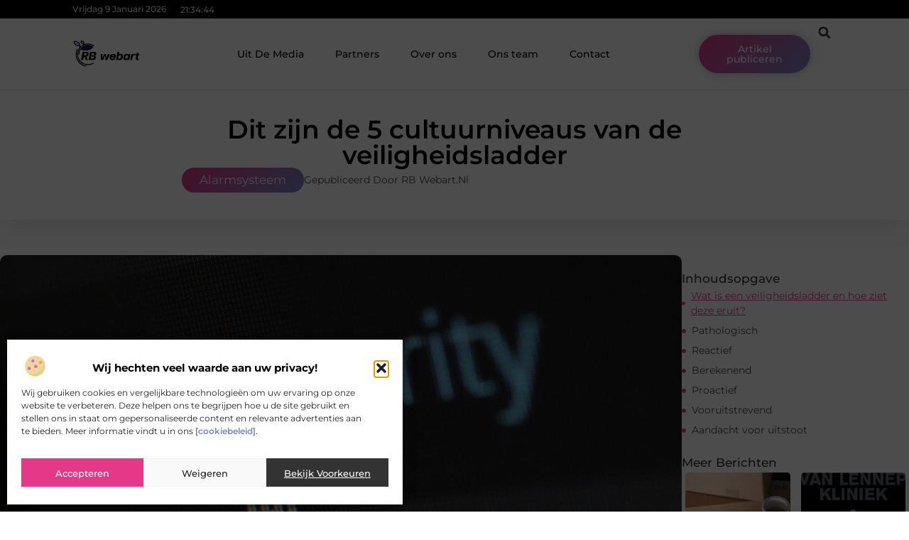

--- FILE ---
content_type: text/html; charset=UTF-8
request_url: https://www.rbwebart.nl/dit-zijn-de-5-cultuurniveaus-van-de-veiligheidsladder/
body_size: 29208
content:
<!doctype html>
<html lang="nl-NL" prefix="og: https://ogp.me/ns#">
<head>
	<meta charset="UTF-8">
	<meta name="viewport" content="width=device-width, initial-scale=1">
	<link rel="profile" href="https://gmpg.org/xfn/11">
		<style>img:is([sizes="auto" i], [sizes^="auto," i]) { contain-intrinsic-size: 3000px 1500px }</style>
	
<!-- Search Engine Optimization door Rank Math - https://rankmath.com/ -->
<title>Dit zijn de 5 cultuurniveaus van de veiligheidsladder &bull; RB Webart</title>
<meta name="description" content="Veilig werken is belangrijk voor ieder bedrijf. Met de zogenaamde Safety Culture Ladder (SCL), ook wel Veiligheidsladder genoemd, kun je het bewustzijn van"/>
<meta name="robots" content="follow, index, max-snippet:-1, max-video-preview:-1, max-image-preview:large"/>
<link rel="canonical" href="https://www.rbwebart.nl/dit-zijn-de-5-cultuurniveaus-van-de-veiligheidsladder/" />
<meta property="og:locale" content="nl_NL" />
<meta property="og:type" content="article" />
<meta property="og:title" content="Dit zijn de 5 cultuurniveaus van de veiligheidsladder &bull; RB Webart" />
<meta property="og:description" content="Veilig werken is belangrijk voor ieder bedrijf. Met de zogenaamde Safety Culture Ladder (SCL), ook wel Veiligheidsladder genoemd, kun je het bewustzijn van" />
<meta property="og:url" content="https://www.rbwebart.nl/dit-zijn-de-5-cultuurniveaus-van-de-veiligheidsladder/" />
<meta property="og:site_name" content="RB Webart" />
<meta property="article:section" content="Alarmsysteem" />
<meta property="og:image" content="https://www.rbwebart.nl/wp-content/uploads/2022/06/security-g38a5e6406_1920.jpg" />
<meta property="og:image:secure_url" content="https://www.rbwebart.nl/wp-content/uploads/2022/06/security-g38a5e6406_1920.jpg" />
<meta property="og:image:width" content="960" />
<meta property="og:image:height" content="640" />
<meta property="og:image:alt" content="Dit zijn de 5 cultuurniveaus van de veiligheidsladder" />
<meta property="og:image:type" content="image/jpeg" />
<meta property="article:published_time" content="2022-06-02T11:35:54+00:00" />
<meta name="twitter:card" content="summary_large_image" />
<meta name="twitter:title" content="Dit zijn de 5 cultuurniveaus van de veiligheidsladder &bull; RB Webart" />
<meta name="twitter:description" content="Veilig werken is belangrijk voor ieder bedrijf. Met de zogenaamde Safety Culture Ladder (SCL), ook wel Veiligheidsladder genoemd, kun je het bewustzijn van" />
<meta name="twitter:image" content="https://www.rbwebart.nl/wp-content/uploads/2022/06/security-g38a5e6406_1920.jpg" />
<script type="application/ld+json" class="rank-math-schema">{"@context":"https://schema.org","@graph":[{"@type":"Organization","@id":"https://www.rbwebart.nl/#organization","name":"rbwebart","url":"https://www.rbwebart.nl","logo":{"@type":"ImageObject","@id":"https://www.rbwebart.nl/#logo","url":"https://www.rbwebart.nl/wp-content/uploads/2021/10/cropped-1.rbwebart-Logo-355x159px.png","contentUrl":"https://www.rbwebart.nl/wp-content/uploads/2021/10/cropped-1.rbwebart-Logo-355x159px.png","caption":"RB Webart","inLanguage":"nl-NL","width":"347","height":"143"}},{"@type":"WebSite","@id":"https://www.rbwebart.nl/#website","url":"https://www.rbwebart.nl","name":"RB Webart","alternateName":"rbwebart.nl","publisher":{"@id":"https://www.rbwebart.nl/#organization"},"inLanguage":"nl-NL"},{"@type":"ImageObject","@id":"https://www.rbwebart.nl/wp-content/uploads/2022/06/security-g38a5e6406_1920.jpg","url":"https://www.rbwebart.nl/wp-content/uploads/2022/06/security-g38a5e6406_1920.jpg","width":"960","height":"640","inLanguage":"nl-NL"},{"@type":"BreadcrumbList","@id":"https://www.rbwebart.nl/dit-zijn-de-5-cultuurniveaus-van-de-veiligheidsladder/#breadcrumb","itemListElement":[{"@type":"ListItem","position":"1","item":{"@id":"https://www.rbwebart.nl/","name":"Home"}},{"@type":"ListItem","position":"2","item":{"@id":"https://www.rbwebart.nl/dit-zijn-de-5-cultuurniveaus-van-de-veiligheidsladder/","name":"Dit zijn de 5 cultuurniveaus van de veiligheidsladder"}}]},{"@type":"WebPage","@id":"https://www.rbwebart.nl/dit-zijn-de-5-cultuurniveaus-van-de-veiligheidsladder/#webpage","url":"https://www.rbwebart.nl/dit-zijn-de-5-cultuurniveaus-van-de-veiligheidsladder/","name":"Dit zijn de 5 cultuurniveaus van de veiligheidsladder &bull; RB Webart","datePublished":"2022-06-02T11:35:54+00:00","dateModified":"2022-06-02T11:35:54+00:00","isPartOf":{"@id":"https://www.rbwebart.nl/#website"},"primaryImageOfPage":{"@id":"https://www.rbwebart.nl/wp-content/uploads/2022/06/security-g38a5e6406_1920.jpg"},"inLanguage":"nl-NL","breadcrumb":{"@id":"https://www.rbwebart.nl/dit-zijn-de-5-cultuurniveaus-van-de-veiligheidsladder/#breadcrumb"}},{"@type":"Person","@id":"https://www.rbwebart.nl/dit-zijn-de-5-cultuurniveaus-van-de-veiligheidsladder/#author","image":{"@type":"ImageObject","@id":"https://secure.gravatar.com/avatar/?s=96&amp;d=mm&amp;r=g","url":"https://secure.gravatar.com/avatar/?s=96&amp;d=mm&amp;r=g","inLanguage":"nl-NL"},"worksFor":{"@id":"https://www.rbwebart.nl/#organization"}},{"@type":"BlogPosting","headline":"Dit zijn de 5 cultuurniveaus van de veiligheidsladder &bull; RB Webart","datePublished":"2022-06-02T11:35:54+00:00","dateModified":"2022-06-02T11:35:54+00:00","author":{"@id":"https://www.rbwebart.nl/dit-zijn-de-5-cultuurniveaus-van-de-veiligheidsladder/#author"},"publisher":{"@id":"https://www.rbwebart.nl/#organization"},"description":"Veilig werken is belangrijk voor ieder bedrijf. Met de zogenaamde Safety Culture Ladder (SCL), ook wel Veiligheidsladder genoemd, kun je het bewustzijn van","name":"Dit zijn de 5 cultuurniveaus van de veiligheidsladder &bull; RB Webart","@id":"https://www.rbwebart.nl/dit-zijn-de-5-cultuurniveaus-van-de-veiligheidsladder/#richSnippet","isPartOf":{"@id":"https://www.rbwebart.nl/dit-zijn-de-5-cultuurniveaus-van-de-veiligheidsladder/#webpage"},"image":{"@id":"https://www.rbwebart.nl/wp-content/uploads/2022/06/security-g38a5e6406_1920.jpg"},"inLanguage":"nl-NL","mainEntityOfPage":{"@id":"https://www.rbwebart.nl/dit-zijn-de-5-cultuurniveaus-van-de-veiligheidsladder/#webpage"}}]}</script>
<!-- /Rank Math WordPress SEO plugin -->

<script>
window._wpemojiSettings = {"baseUrl":"https:\/\/s.w.org\/images\/core\/emoji\/16.0.1\/72x72\/","ext":".png","svgUrl":"https:\/\/s.w.org\/images\/core\/emoji\/16.0.1\/svg\/","svgExt":".svg","source":{"concatemoji":"https:\/\/www.rbwebart.nl\/wp-includes\/js\/wp-emoji-release.min.js?ver=6.8.3"}};
/*! This file is auto-generated */
!function(s,n){var o,i,e;function c(e){try{var t={supportTests:e,timestamp:(new Date).valueOf()};sessionStorage.setItem(o,JSON.stringify(t))}catch(e){}}function p(e,t,n){e.clearRect(0,0,e.canvas.width,e.canvas.height),e.fillText(t,0,0);var t=new Uint32Array(e.getImageData(0,0,e.canvas.width,e.canvas.height).data),a=(e.clearRect(0,0,e.canvas.width,e.canvas.height),e.fillText(n,0,0),new Uint32Array(e.getImageData(0,0,e.canvas.width,e.canvas.height).data));return t.every(function(e,t){return e===a[t]})}function u(e,t){e.clearRect(0,0,e.canvas.width,e.canvas.height),e.fillText(t,0,0);for(var n=e.getImageData(16,16,1,1),a=0;a<n.data.length;a++)if(0!==n.data[a])return!1;return!0}function f(e,t,n,a){switch(t){case"flag":return n(e,"\ud83c\udff3\ufe0f\u200d\u26a7\ufe0f","\ud83c\udff3\ufe0f\u200b\u26a7\ufe0f")?!1:!n(e,"\ud83c\udde8\ud83c\uddf6","\ud83c\udde8\u200b\ud83c\uddf6")&&!n(e,"\ud83c\udff4\udb40\udc67\udb40\udc62\udb40\udc65\udb40\udc6e\udb40\udc67\udb40\udc7f","\ud83c\udff4\u200b\udb40\udc67\u200b\udb40\udc62\u200b\udb40\udc65\u200b\udb40\udc6e\u200b\udb40\udc67\u200b\udb40\udc7f");case"emoji":return!a(e,"\ud83e\udedf")}return!1}function g(e,t,n,a){var r="undefined"!=typeof WorkerGlobalScope&&self instanceof WorkerGlobalScope?new OffscreenCanvas(300,150):s.createElement("canvas"),o=r.getContext("2d",{willReadFrequently:!0}),i=(o.textBaseline="top",o.font="600 32px Arial",{});return e.forEach(function(e){i[e]=t(o,e,n,a)}),i}function t(e){var t=s.createElement("script");t.src=e,t.defer=!0,s.head.appendChild(t)}"undefined"!=typeof Promise&&(o="wpEmojiSettingsSupports",i=["flag","emoji"],n.supports={everything:!0,everythingExceptFlag:!0},e=new Promise(function(e){s.addEventListener("DOMContentLoaded",e,{once:!0})}),new Promise(function(t){var n=function(){try{var e=JSON.parse(sessionStorage.getItem(o));if("object"==typeof e&&"number"==typeof e.timestamp&&(new Date).valueOf()<e.timestamp+604800&&"object"==typeof e.supportTests)return e.supportTests}catch(e){}return null}();if(!n){if("undefined"!=typeof Worker&&"undefined"!=typeof OffscreenCanvas&&"undefined"!=typeof URL&&URL.createObjectURL&&"undefined"!=typeof Blob)try{var e="postMessage("+g.toString()+"("+[JSON.stringify(i),f.toString(),p.toString(),u.toString()].join(",")+"));",a=new Blob([e],{type:"text/javascript"}),r=new Worker(URL.createObjectURL(a),{name:"wpTestEmojiSupports"});return void(r.onmessage=function(e){c(n=e.data),r.terminate(),t(n)})}catch(e){}c(n=g(i,f,p,u))}t(n)}).then(function(e){for(var t in e)n.supports[t]=e[t],n.supports.everything=n.supports.everything&&n.supports[t],"flag"!==t&&(n.supports.everythingExceptFlag=n.supports.everythingExceptFlag&&n.supports[t]);n.supports.everythingExceptFlag=n.supports.everythingExceptFlag&&!n.supports.flag,n.DOMReady=!1,n.readyCallback=function(){n.DOMReady=!0}}).then(function(){return e}).then(function(){var e;n.supports.everything||(n.readyCallback(),(e=n.source||{}).concatemoji?t(e.concatemoji):e.wpemoji&&e.twemoji&&(t(e.twemoji),t(e.wpemoji)))}))}((window,document),window._wpemojiSettings);
</script>
<link rel='stylesheet' id='colorboxstyle-css' href='https://www.rbwebart.nl/wp-content/plugins/link-library/colorbox/colorbox.css?ver=6.8.3' media='all' />
<style id='wp-emoji-styles-inline-css'>

	img.wp-smiley, img.emoji {
		display: inline !important;
		border: none !important;
		box-shadow: none !important;
		height: 1em !important;
		width: 1em !important;
		margin: 0 0.07em !important;
		vertical-align: -0.1em !important;
		background: none !important;
		padding: 0 !important;
	}
</style>
<link rel='stylesheet' id='wp-block-library-css' href='https://www.rbwebart.nl/wp-includes/css/dist/block-library/style.min.css?ver=6.8.3' media='all' />
<style id='global-styles-inline-css'>
:root{--wp--preset--aspect-ratio--square: 1;--wp--preset--aspect-ratio--4-3: 4/3;--wp--preset--aspect-ratio--3-4: 3/4;--wp--preset--aspect-ratio--3-2: 3/2;--wp--preset--aspect-ratio--2-3: 2/3;--wp--preset--aspect-ratio--16-9: 16/9;--wp--preset--aspect-ratio--9-16: 9/16;--wp--preset--color--black: #000000;--wp--preset--color--cyan-bluish-gray: #abb8c3;--wp--preset--color--white: #ffffff;--wp--preset--color--pale-pink: #f78da7;--wp--preset--color--vivid-red: #cf2e2e;--wp--preset--color--luminous-vivid-orange: #ff6900;--wp--preset--color--luminous-vivid-amber: #fcb900;--wp--preset--color--light-green-cyan: #7bdcb5;--wp--preset--color--vivid-green-cyan: #00d084;--wp--preset--color--pale-cyan-blue: #8ed1fc;--wp--preset--color--vivid-cyan-blue: #0693e3;--wp--preset--color--vivid-purple: #9b51e0;--wp--preset--gradient--vivid-cyan-blue-to-vivid-purple: linear-gradient(135deg,rgba(6,147,227,1) 0%,rgb(155,81,224) 100%);--wp--preset--gradient--light-green-cyan-to-vivid-green-cyan: linear-gradient(135deg,rgb(122,220,180) 0%,rgb(0,208,130) 100%);--wp--preset--gradient--luminous-vivid-amber-to-luminous-vivid-orange: linear-gradient(135deg,rgba(252,185,0,1) 0%,rgba(255,105,0,1) 100%);--wp--preset--gradient--luminous-vivid-orange-to-vivid-red: linear-gradient(135deg,rgba(255,105,0,1) 0%,rgb(207,46,46) 100%);--wp--preset--gradient--very-light-gray-to-cyan-bluish-gray: linear-gradient(135deg,rgb(238,238,238) 0%,rgb(169,184,195) 100%);--wp--preset--gradient--cool-to-warm-spectrum: linear-gradient(135deg,rgb(74,234,220) 0%,rgb(151,120,209) 20%,rgb(207,42,186) 40%,rgb(238,44,130) 60%,rgb(251,105,98) 80%,rgb(254,248,76) 100%);--wp--preset--gradient--blush-light-purple: linear-gradient(135deg,rgb(255,206,236) 0%,rgb(152,150,240) 100%);--wp--preset--gradient--blush-bordeaux: linear-gradient(135deg,rgb(254,205,165) 0%,rgb(254,45,45) 50%,rgb(107,0,62) 100%);--wp--preset--gradient--luminous-dusk: linear-gradient(135deg,rgb(255,203,112) 0%,rgb(199,81,192) 50%,rgb(65,88,208) 100%);--wp--preset--gradient--pale-ocean: linear-gradient(135deg,rgb(255,245,203) 0%,rgb(182,227,212) 50%,rgb(51,167,181) 100%);--wp--preset--gradient--electric-grass: linear-gradient(135deg,rgb(202,248,128) 0%,rgb(113,206,126) 100%);--wp--preset--gradient--midnight: linear-gradient(135deg,rgb(2,3,129) 0%,rgb(40,116,252) 100%);--wp--preset--font-size--small: 13px;--wp--preset--font-size--medium: 20px;--wp--preset--font-size--large: 36px;--wp--preset--font-size--x-large: 42px;--wp--preset--spacing--20: 0.44rem;--wp--preset--spacing--30: 0.67rem;--wp--preset--spacing--40: 1rem;--wp--preset--spacing--50: 1.5rem;--wp--preset--spacing--60: 2.25rem;--wp--preset--spacing--70: 3.38rem;--wp--preset--spacing--80: 5.06rem;--wp--preset--shadow--natural: 6px 6px 9px rgba(0, 0, 0, 0.2);--wp--preset--shadow--deep: 12px 12px 50px rgba(0, 0, 0, 0.4);--wp--preset--shadow--sharp: 6px 6px 0px rgba(0, 0, 0, 0.2);--wp--preset--shadow--outlined: 6px 6px 0px -3px rgba(255, 255, 255, 1), 6px 6px rgba(0, 0, 0, 1);--wp--preset--shadow--crisp: 6px 6px 0px rgba(0, 0, 0, 1);}:root { --wp--style--global--content-size: 800px;--wp--style--global--wide-size: 1200px; }:where(body) { margin: 0; }.wp-site-blocks > .alignleft { float: left; margin-right: 2em; }.wp-site-blocks > .alignright { float: right; margin-left: 2em; }.wp-site-blocks > .aligncenter { justify-content: center; margin-left: auto; margin-right: auto; }:where(.wp-site-blocks) > * { margin-block-start: 24px; margin-block-end: 0; }:where(.wp-site-blocks) > :first-child { margin-block-start: 0; }:where(.wp-site-blocks) > :last-child { margin-block-end: 0; }:root { --wp--style--block-gap: 24px; }:root :where(.is-layout-flow) > :first-child{margin-block-start: 0;}:root :where(.is-layout-flow) > :last-child{margin-block-end: 0;}:root :where(.is-layout-flow) > *{margin-block-start: 24px;margin-block-end: 0;}:root :where(.is-layout-constrained) > :first-child{margin-block-start: 0;}:root :where(.is-layout-constrained) > :last-child{margin-block-end: 0;}:root :where(.is-layout-constrained) > *{margin-block-start: 24px;margin-block-end: 0;}:root :where(.is-layout-flex){gap: 24px;}:root :where(.is-layout-grid){gap: 24px;}.is-layout-flow > .alignleft{float: left;margin-inline-start: 0;margin-inline-end: 2em;}.is-layout-flow > .alignright{float: right;margin-inline-start: 2em;margin-inline-end: 0;}.is-layout-flow > .aligncenter{margin-left: auto !important;margin-right: auto !important;}.is-layout-constrained > .alignleft{float: left;margin-inline-start: 0;margin-inline-end: 2em;}.is-layout-constrained > .alignright{float: right;margin-inline-start: 2em;margin-inline-end: 0;}.is-layout-constrained > .aligncenter{margin-left: auto !important;margin-right: auto !important;}.is-layout-constrained > :where(:not(.alignleft):not(.alignright):not(.alignfull)){max-width: var(--wp--style--global--content-size);margin-left: auto !important;margin-right: auto !important;}.is-layout-constrained > .alignwide{max-width: var(--wp--style--global--wide-size);}body .is-layout-flex{display: flex;}.is-layout-flex{flex-wrap: wrap;align-items: center;}.is-layout-flex > :is(*, div){margin: 0;}body .is-layout-grid{display: grid;}.is-layout-grid > :is(*, div){margin: 0;}body{padding-top: 0px;padding-right: 0px;padding-bottom: 0px;padding-left: 0px;}a:where(:not(.wp-element-button)){text-decoration: underline;}:root :where(.wp-element-button, .wp-block-button__link){background-color: #32373c;border-width: 0;color: #fff;font-family: inherit;font-size: inherit;line-height: inherit;padding: calc(0.667em + 2px) calc(1.333em + 2px);text-decoration: none;}.has-black-color{color: var(--wp--preset--color--black) !important;}.has-cyan-bluish-gray-color{color: var(--wp--preset--color--cyan-bluish-gray) !important;}.has-white-color{color: var(--wp--preset--color--white) !important;}.has-pale-pink-color{color: var(--wp--preset--color--pale-pink) !important;}.has-vivid-red-color{color: var(--wp--preset--color--vivid-red) !important;}.has-luminous-vivid-orange-color{color: var(--wp--preset--color--luminous-vivid-orange) !important;}.has-luminous-vivid-amber-color{color: var(--wp--preset--color--luminous-vivid-amber) !important;}.has-light-green-cyan-color{color: var(--wp--preset--color--light-green-cyan) !important;}.has-vivid-green-cyan-color{color: var(--wp--preset--color--vivid-green-cyan) !important;}.has-pale-cyan-blue-color{color: var(--wp--preset--color--pale-cyan-blue) !important;}.has-vivid-cyan-blue-color{color: var(--wp--preset--color--vivid-cyan-blue) !important;}.has-vivid-purple-color{color: var(--wp--preset--color--vivid-purple) !important;}.has-black-background-color{background-color: var(--wp--preset--color--black) !important;}.has-cyan-bluish-gray-background-color{background-color: var(--wp--preset--color--cyan-bluish-gray) !important;}.has-white-background-color{background-color: var(--wp--preset--color--white) !important;}.has-pale-pink-background-color{background-color: var(--wp--preset--color--pale-pink) !important;}.has-vivid-red-background-color{background-color: var(--wp--preset--color--vivid-red) !important;}.has-luminous-vivid-orange-background-color{background-color: var(--wp--preset--color--luminous-vivid-orange) !important;}.has-luminous-vivid-amber-background-color{background-color: var(--wp--preset--color--luminous-vivid-amber) !important;}.has-light-green-cyan-background-color{background-color: var(--wp--preset--color--light-green-cyan) !important;}.has-vivid-green-cyan-background-color{background-color: var(--wp--preset--color--vivid-green-cyan) !important;}.has-pale-cyan-blue-background-color{background-color: var(--wp--preset--color--pale-cyan-blue) !important;}.has-vivid-cyan-blue-background-color{background-color: var(--wp--preset--color--vivid-cyan-blue) !important;}.has-vivid-purple-background-color{background-color: var(--wp--preset--color--vivid-purple) !important;}.has-black-border-color{border-color: var(--wp--preset--color--black) !important;}.has-cyan-bluish-gray-border-color{border-color: var(--wp--preset--color--cyan-bluish-gray) !important;}.has-white-border-color{border-color: var(--wp--preset--color--white) !important;}.has-pale-pink-border-color{border-color: var(--wp--preset--color--pale-pink) !important;}.has-vivid-red-border-color{border-color: var(--wp--preset--color--vivid-red) !important;}.has-luminous-vivid-orange-border-color{border-color: var(--wp--preset--color--luminous-vivid-orange) !important;}.has-luminous-vivid-amber-border-color{border-color: var(--wp--preset--color--luminous-vivid-amber) !important;}.has-light-green-cyan-border-color{border-color: var(--wp--preset--color--light-green-cyan) !important;}.has-vivid-green-cyan-border-color{border-color: var(--wp--preset--color--vivid-green-cyan) !important;}.has-pale-cyan-blue-border-color{border-color: var(--wp--preset--color--pale-cyan-blue) !important;}.has-vivid-cyan-blue-border-color{border-color: var(--wp--preset--color--vivid-cyan-blue) !important;}.has-vivid-purple-border-color{border-color: var(--wp--preset--color--vivid-purple) !important;}.has-vivid-cyan-blue-to-vivid-purple-gradient-background{background: var(--wp--preset--gradient--vivid-cyan-blue-to-vivid-purple) !important;}.has-light-green-cyan-to-vivid-green-cyan-gradient-background{background: var(--wp--preset--gradient--light-green-cyan-to-vivid-green-cyan) !important;}.has-luminous-vivid-amber-to-luminous-vivid-orange-gradient-background{background: var(--wp--preset--gradient--luminous-vivid-amber-to-luminous-vivid-orange) !important;}.has-luminous-vivid-orange-to-vivid-red-gradient-background{background: var(--wp--preset--gradient--luminous-vivid-orange-to-vivid-red) !important;}.has-very-light-gray-to-cyan-bluish-gray-gradient-background{background: var(--wp--preset--gradient--very-light-gray-to-cyan-bluish-gray) !important;}.has-cool-to-warm-spectrum-gradient-background{background: var(--wp--preset--gradient--cool-to-warm-spectrum) !important;}.has-blush-light-purple-gradient-background{background: var(--wp--preset--gradient--blush-light-purple) !important;}.has-blush-bordeaux-gradient-background{background: var(--wp--preset--gradient--blush-bordeaux) !important;}.has-luminous-dusk-gradient-background{background: var(--wp--preset--gradient--luminous-dusk) !important;}.has-pale-ocean-gradient-background{background: var(--wp--preset--gradient--pale-ocean) !important;}.has-electric-grass-gradient-background{background: var(--wp--preset--gradient--electric-grass) !important;}.has-midnight-gradient-background{background: var(--wp--preset--gradient--midnight) !important;}.has-small-font-size{font-size: var(--wp--preset--font-size--small) !important;}.has-medium-font-size{font-size: var(--wp--preset--font-size--medium) !important;}.has-large-font-size{font-size: var(--wp--preset--font-size--large) !important;}.has-x-large-font-size{font-size: var(--wp--preset--font-size--x-large) !important;}
:root :where(.wp-block-pullquote){font-size: 1.5em;line-height: 1.6;}
</style>
<link rel='stylesheet' id='thumbs_rating_styles-css' href='https://www.rbwebart.nl/wp-content/plugins/link-library/upvote-downvote/css/style.css?ver=1.0.0' media='all' />
<link rel='stylesheet' id='scriptlesssocialsharing-css' href='https://www.rbwebart.nl/wp-content/plugins/scriptless-social-sharing/includes/css/scriptlesssocialsharing-style.css?ver=3.3.1' media='all' />
<style id='scriptlesssocialsharing-inline-css'>
.scriptlesssocialsharing__buttons a.button { padding: 12px; flex: 1; }@media only screen and (max-width: 767px) { .scriptlesssocialsharing .sss-name { position: absolute; clip: rect(1px, 1px, 1px, 1px); height: 1px; width: 1px; border: 0; overflow: hidden; } }
</style>
<link rel='stylesheet' id='cmplz-general-css' href='https://www.rbwebart.nl/wp-content/plugins/complianz-gdpr/assets/css/cookieblocker.min.css?ver=1741710170' media='all' />
<link rel='stylesheet' id='hello-elementor-css' href='https://www.rbwebart.nl/wp-content/themes/hello-elementor/style.min.css?ver=3.4.1' media='all' />
<link rel='stylesheet' id='hello-elementor-theme-style-css' href='https://www.rbwebart.nl/wp-content/themes/hello-elementor/theme.min.css?ver=3.4.1' media='all' />
<link rel='stylesheet' id='hello-elementor-header-footer-css' href='https://www.rbwebart.nl/wp-content/themes/hello-elementor/header-footer.min.css?ver=3.4.1' media='all' />
<link rel='stylesheet' id='elementor-frontend-css' href='https://www.rbwebart.nl/wp-content/plugins/elementor/assets/css/frontend.min.css?ver=3.34.1' media='all' />
<link rel='stylesheet' id='elementor-post-4437-css' href='https://www.rbwebart.nl/wp-content/uploads/elementor/css/post-4437.css?ver=1767888046' media='all' />
<link rel='stylesheet' id='e-animation-grow-css' href='https://www.rbwebart.nl/wp-content/plugins/elementor/assets/lib/animations/styles/e-animation-grow.min.css?ver=3.34.1' media='all' />
<link rel='stylesheet' id='widget-image-css' href='https://www.rbwebart.nl/wp-content/plugins/elementor/assets/css/widget-image.min.css?ver=3.34.1' media='all' />
<link rel='stylesheet' id='widget-nav-menu-css' href='https://www.rbwebart.nl/wp-content/plugins/elementor-pro/assets/css/widget-nav-menu.min.css?ver=3.28.4' media='all' />
<link rel='stylesheet' id='widget-search-form-css' href='https://www.rbwebart.nl/wp-content/plugins/elementor-pro/assets/css/widget-search-form.min.css?ver=3.28.4' media='all' />
<link rel='stylesheet' id='e-animation-shrink-css' href='https://www.rbwebart.nl/wp-content/plugins/elementor/assets/lib/animations/styles/e-animation-shrink.min.css?ver=3.34.1' media='all' />
<link rel='stylesheet' id='e-sticky-css' href='https://www.rbwebart.nl/wp-content/plugins/elementor-pro/assets/css/modules/sticky.min.css?ver=3.28.4' media='all' />
<link rel='stylesheet' id='e-animation-fadeIn-css' href='https://www.rbwebart.nl/wp-content/plugins/elementor/assets/lib/animations/styles/fadeIn.min.css?ver=3.34.1' media='all' />
<link rel='stylesheet' id='e-animation-bob-css' href='https://www.rbwebart.nl/wp-content/plugins/elementor/assets/lib/animations/styles/e-animation-bob.min.css?ver=3.34.1' media='all' />
<link rel='stylesheet' id='e-motion-fx-css' href='https://www.rbwebart.nl/wp-content/plugins/elementor-pro/assets/css/modules/motion-fx.min.css?ver=3.28.4' media='all' />
<link rel='stylesheet' id='widget-heading-css' href='https://www.rbwebart.nl/wp-content/plugins/elementor/assets/css/widget-heading.min.css?ver=3.34.1' media='all' />
<link rel='stylesheet' id='swiper-css' href='https://www.rbwebart.nl/wp-content/plugins/elementor/assets/lib/swiper/v8/css/swiper.min.css?ver=8.4.5' media='all' />
<link rel='stylesheet' id='e-swiper-css' href='https://www.rbwebart.nl/wp-content/plugins/elementor/assets/css/conditionals/e-swiper.min.css?ver=3.34.1' media='all' />
<link rel='stylesheet' id='e-shapes-css' href='https://www.rbwebart.nl/wp-content/plugins/elementor/assets/css/conditionals/shapes.min.css?ver=3.34.1' media='all' />
<link rel='stylesheet' id='widget-post-info-css' href='https://www.rbwebart.nl/wp-content/plugins/elementor-pro/assets/css/widget-post-info.min.css?ver=3.28.4' media='all' />
<link rel='stylesheet' id='widget-icon-list-css' href='https://www.rbwebart.nl/wp-content/plugins/elementor/assets/css/widget-icon-list.min.css?ver=3.34.1' media='all' />
<link rel='stylesheet' id='widget-table-of-contents-css' href='https://www.rbwebart.nl/wp-content/plugins/elementor-pro/assets/css/widget-table-of-contents.min.css?ver=3.28.4' media='all' />
<link rel='stylesheet' id='widget-posts-css' href='https://www.rbwebart.nl/wp-content/plugins/elementor-pro/assets/css/widget-posts.min.css?ver=3.28.4' media='all' />
<link rel='stylesheet' id='widget-post-navigation-css' href='https://www.rbwebart.nl/wp-content/plugins/elementor-pro/assets/css/widget-post-navigation.min.css?ver=3.28.4' media='all' />
<link rel='stylesheet' id='widget-loop-common-css' href='https://www.rbwebart.nl/wp-content/plugins/elementor-pro/assets/css/widget-loop-common.min.css?ver=3.28.4' media='all' />
<link rel='stylesheet' id='widget-loop-grid-css' href='https://www.rbwebart.nl/wp-content/plugins/elementor-pro/assets/css/widget-loop-grid.min.css?ver=3.28.4' media='all' />
<link rel='stylesheet' id='elementor-post-4641-css' href='https://www.rbwebart.nl/wp-content/uploads/elementor/css/post-4641.css?ver=1767888049' media='all' />
<link rel='stylesheet' id='elementor-post-4637-css' href='https://www.rbwebart.nl/wp-content/uploads/elementor/css/post-4637.css?ver=1767888049' media='all' />
<link rel='stylesheet' id='elementor-post-4634-css' href='https://www.rbwebart.nl/wp-content/uploads/elementor/css/post-4634.css?ver=1767889044' media='all' />
<link rel='stylesheet' id='elementor-gf-local-montserrat-css' href='https://www.rbwebart.nl/wp-content/uploads/elementor/google-fonts/css/montserrat.css?ver=1746693483' media='all' />
<script src="https://www.rbwebart.nl/wp-includes/js/jquery/jquery.min.js?ver=3.7.1" id="jquery-core-js"></script>
<script src="https://www.rbwebart.nl/wp-includes/js/jquery/jquery-migrate.min.js?ver=3.4.1" id="jquery-migrate-js"></script>
<script src="https://www.rbwebart.nl/wp-content/plugins/link-library/colorbox/jquery.colorbox-min.js?ver=1.3.9" id="colorbox-js"></script>
<script id="thumbs_rating_scripts-js-extra">
var thumbs_rating_ajax = {"ajax_url":"https:\/\/www.rbwebart.nl\/wp-admin\/admin-ajax.php","nonce":"98630500de"};
</script>
<script src="https://www.rbwebart.nl/wp-content/plugins/link-library/upvote-downvote/js/general.js?ver=4.0.1" id="thumbs_rating_scripts-js"></script>
<link rel="https://api.w.org/" href="https://www.rbwebart.nl/wp-json/" /><link rel="alternate" title="JSON" type="application/json" href="https://www.rbwebart.nl/wp-json/wp/v2/posts/1331" /><link rel="EditURI" type="application/rsd+xml" title="RSD" href="https://www.rbwebart.nl/xmlrpc.php?rsd" />
<meta name="generator" content="WordPress 6.8.3" />
<link rel='shortlink' href='https://www.rbwebart.nl/?p=1331' />
<link rel="alternate" title="oEmbed (JSON)" type="application/json+oembed" href="https://www.rbwebart.nl/wp-json/oembed/1.0/embed?url=https%3A%2F%2Fwww.rbwebart.nl%2Fdit-zijn-de-5-cultuurniveaus-van-de-veiligheidsladder%2F" />
<link rel="alternate" title="oEmbed (XML)" type="text/xml+oembed" href="https://www.rbwebart.nl/wp-json/oembed/1.0/embed?url=https%3A%2F%2Fwww.rbwebart.nl%2Fdit-zijn-de-5-cultuurniveaus-van-de-veiligheidsladder%2F&#038;format=xml" />
<script type="text/javascript">//<![CDATA[
  function external_links_in_new_windows_loop() {
    if (!document.links) {
      document.links = document.getElementsByTagName('a');
    }
    var change_link = false;
    var force = '';
    var ignore = '';

    for (var t=0; t<document.links.length; t++) {
      var all_links = document.links[t];
      change_link = false;
      
      if(document.links[t].hasAttribute('onClick') == false) {
        // forced if the address starts with http (or also https), but does not link to the current domain
        if(all_links.href.search(/^http/) != -1 && all_links.href.search('www.rbwebart.nl') == -1 && all_links.href.search(/^#/) == -1) {
          // console.log('Changed ' + all_links.href);
          change_link = true;
        }
          
        if(force != '' && all_links.href.search(force) != -1) {
          // forced
          // console.log('force ' + all_links.href);
          change_link = true;
        }
        
        if(ignore != '' && all_links.href.search(ignore) != -1) {
          // console.log('ignore ' + all_links.href);
          // ignored
          change_link = false;
        }

        if(change_link == true) {
          // console.log('Changed ' + all_links.href);
          document.links[t].setAttribute('onClick', 'javascript:window.open(\'' + all_links.href.replace(/'/g, '') + '\', \'_blank\', \'noopener\'); return false;');
          document.links[t].removeAttribute('target');
        }
      }
    }
  }
  
  // Load
  function external_links_in_new_windows_load(func)
  {  
    var oldonload = window.onload;
    if (typeof window.onload != 'function'){
      window.onload = func;
    } else {
      window.onload = function(){
        oldonload();
        func();
      }
    }
  }

  external_links_in_new_windows_load(external_links_in_new_windows_loop);
  //]]></script>

			<style>.cmplz-hidden {
					display: none !important;
				}</style><meta name="generator" content="Elementor 3.34.1; features: e_font_icon_svg, additional_custom_breakpoints; settings: css_print_method-external, google_font-enabled, font_display-swap">
			<style>
				.e-con.e-parent:nth-of-type(n+4):not(.e-lazyloaded):not(.e-no-lazyload),
				.e-con.e-parent:nth-of-type(n+4):not(.e-lazyloaded):not(.e-no-lazyload) * {
					background-image: none !important;
				}
				@media screen and (max-height: 1024px) {
					.e-con.e-parent:nth-of-type(n+3):not(.e-lazyloaded):not(.e-no-lazyload),
					.e-con.e-parent:nth-of-type(n+3):not(.e-lazyloaded):not(.e-no-lazyload) * {
						background-image: none !important;
					}
				}
				@media screen and (max-height: 640px) {
					.e-con.e-parent:nth-of-type(n+2):not(.e-lazyloaded):not(.e-no-lazyload),
					.e-con.e-parent:nth-of-type(n+2):not(.e-lazyloaded):not(.e-no-lazyload) * {
						background-image: none !important;
					}
				}
			</style>
			<link rel="icon" href="https://www.rbwebart.nl/wp-content/uploads/2021/10/0.rbwebart-icon-150x150-px-150x150.png" sizes="32x32" />
<link rel="icon" href="https://www.rbwebart.nl/wp-content/uploads/2021/10/0.rbwebart-icon-150x150-px.png" sizes="192x192" />
<link rel="apple-touch-icon" href="https://www.rbwebart.nl/wp-content/uploads/2021/10/0.rbwebart-icon-150x150-px.png" />
<meta name="msapplication-TileImage" content="https://www.rbwebart.nl/wp-content/uploads/2021/10/0.rbwebart-icon-150x150-px.png" />
</head>
<body data-rsssl=1 data-cmplz=1 class="wp-singular post-template-default single single-post postid-1331 single-format-standard wp-custom-logo wp-embed-responsive wp-theme-hello-elementor hello-elementor-default elementor-default elementor-template-full-width elementor-kit-4437 elementor-page-4634">


<a class="skip-link screen-reader-text" href="#content">Ga naar de inhoud</a>

		<header data-elementor-type="header" data-elementor-id="4641" class="elementor elementor-4641 elementor-location-header" data-elementor-post-type="elementor_library">
			<header class="elementor-element elementor-element-62b48259 e-con-full top e-flex e-con e-parent" data-id="62b48259" data-element_type="container" data-settings="{&quot;sticky&quot;:&quot;top&quot;,&quot;background_background&quot;:&quot;classic&quot;,&quot;sticky_on&quot;:[&quot;desktop&quot;,&quot;tablet&quot;,&quot;mobile&quot;],&quot;sticky_offset&quot;:0,&quot;sticky_effects_offset&quot;:0,&quot;sticky_anchor_link_offset&quot;:0}">
		<div class="elementor-element elementor-element-3857fe3b e-con-full e-flex e-con e-child" data-id="3857fe3b" data-element_type="container" data-settings="{&quot;background_background&quot;:&quot;classic&quot;}">
				<div class="elementor-element elementor-element-c3be425 elementor-widget__width-auto elementor-widget-mobile__width-auto elementor-widget elementor-widget-html" data-id="c3be425" data-element_type="widget" data-widget_type="html.default">
				<div class="elementor-widget-container">
					<div id="current_date">
        <script>
            const options = {
                weekday: 'long',
                year: 'numeric',
                month: 'long',
                day: 'numeric'
            };
            document.getElementById("current_date").innerHTML = new Date().toLocaleDateString('nl-NL', options);
        </script>
</div>
				</div>
				</div>
				<div class="elementor-element elementor-element-5165dd33 elementor-widget__width-auto elementor-widget elementor-widget-html" data-id="5165dd33" data-element_type="widget" data-widget_type="html.default">
				<div class="elementor-widget-container">
					<div class="clock">
    <p class="time" id="current-time">Laden...</p>
  </div>

  <script>
    function updateTime() {
      const options = { timeZone: 'Europe/Amsterdam', hour: '2-digit', minute: '2-digit', second: '2-digit' };
      const formatter = new Intl.DateTimeFormat('nl-NL', options);
      const time = formatter.format(new Date());
      document.getElementById('current-time').textContent = time;
    }

    // Update tijd elke seconde
    setInterval(updateTime, 1000);
    updateTime(); // Zorgt ervoor dat de tijd meteen wordt weergegeven bij laden
  </script>				</div>
				</div>
				</div>
		<header class="elementor-element elementor-element-7b8bd4c2 top e-con-full e-flex e-con e-child" data-id="7b8bd4c2" data-element_type="container" data-settings="{&quot;background_background&quot;:&quot;classic&quot;,&quot;sticky&quot;:&quot;top&quot;,&quot;sticky_on&quot;:[&quot;desktop&quot;,&quot;tablet&quot;,&quot;mobile&quot;],&quot;sticky_offset&quot;:0,&quot;sticky_effects_offset&quot;:0,&quot;sticky_anchor_link_offset&quot;:0}">
		<div class="elementor-element elementor-element-6fdffea8 e-con-full e-flex e-con e-child" data-id="6fdffea8" data-element_type="container">
				<div class="elementor-element elementor-element-156b135a elementor-widget__width-initial elementor-widget elementor-widget-theme-site-logo elementor-widget-image" data-id="156b135a" data-element_type="widget" data-widget_type="theme-site-logo.default">
				<div class="elementor-widget-container">
											<a href="https://www.rbwebart.nl">
			<img width="347" height="143" src="https://www.rbwebart.nl/wp-content/uploads/2021/10/cropped-1.rbwebart-Logo-355x159px.png" class="elementor-animation-grow attachment-full size-full wp-image-1218" alt="" srcset="https://www.rbwebart.nl/wp-content/uploads/2021/10/cropped-1.rbwebart-Logo-355x159px.png 347w, https://www.rbwebart.nl/wp-content/uploads/2021/10/cropped-1.rbwebart-Logo-355x159px-300x124.png 300w" sizes="(max-width: 347px) 100vw, 347px" />				</a>
											</div>
				</div>
				<div class="elementor-element elementor-element-a4cf288 elementor-nav-menu--stretch elementor-nav-menu__text-align-center elementor-widget-tablet__width-initial elementor-widget-mobile__width-initial elementor-widget__width-initial elementor-nav-menu__align-center elementor-nav-menu--dropdown-tablet elementor-nav-menu--toggle elementor-nav-menu--burger elementor-widget elementor-widget-nav-menu" data-id="a4cf288" data-element_type="widget" data-settings="{&quot;full_width&quot;:&quot;stretch&quot;,&quot;layout&quot;:&quot;horizontal&quot;,&quot;submenu_icon&quot;:{&quot;value&quot;:&quot;&lt;svg class=\&quot;e-font-icon-svg e-fas-caret-down\&quot; viewBox=\&quot;0 0 320 512\&quot; xmlns=\&quot;http:\/\/www.w3.org\/2000\/svg\&quot;&gt;&lt;path d=\&quot;M31.3 192h257.3c17.8 0 26.7 21.5 14.1 34.1L174.1 354.8c-7.8 7.8-20.5 7.8-28.3 0L17.2 226.1C4.6 213.5 13.5 192 31.3 192z\&quot;&gt;&lt;\/path&gt;&lt;\/svg&gt;&quot;,&quot;library&quot;:&quot;fa-solid&quot;},&quot;toggle&quot;:&quot;burger&quot;}" data-widget_type="nav-menu.default">
				<div class="elementor-widget-container">
								<nav aria-label="Menu" class="elementor-nav-menu--main elementor-nav-menu__container elementor-nav-menu--layout-horizontal e--pointer-background e--animation-fade">
				<ul id="menu-1-a4cf288" class="elementor-nav-menu"><li class="menu-item menu-item-type-custom menu-item-object-custom menu-item-3923"><a href="/category/media/" class="elementor-item">Uit De Media</a></li>
<li class="menu-item menu-item-type-post_type menu-item-object-page menu-item-1017"><a href="https://www.rbwebart.nl/partners/" class="elementor-item">Partners</a></li>
<li class="menu-item menu-item-type-post_type menu-item-object-page menu-item-4705"><a href="https://www.rbwebart.nl/over-ons/" class="elementor-item">Over ons</a></li>
<li class="menu-item menu-item-type-post_type menu-item-object-page menu-item-4704"><a href="https://www.rbwebart.nl/ons-team/" class="elementor-item">Ons team</a></li>
<li class="menu-item menu-item-type-post_type menu-item-object-page menu-item-1015"><a href="https://www.rbwebart.nl/contact/" class="elementor-item">Contact</a></li>
</ul>			</nav>
					<div class="elementor-menu-toggle" role="button" tabindex="0" aria-label="Menu toggle" aria-expanded="false">
			<span class="elementor-menu-toggle__icon--open"><svg xmlns="http://www.w3.org/2000/svg" xml:space="preserve" viewBox="0 0 388.4 388.4"><linearGradient id="a" x1="-306.824" x2="-18.844" y1="389.454" y2="389.454" gradientTransform="matrix(1 0 0 -1 309.994 700.004)" gradientUnits="userSpaceOnUse"><stop offset="0" style="stop-color:#292626"></stop><stop offset=".48" style="stop-color:#444"></stop><stop offset=".997" style="stop-color:#515050"></stop></linearGradient><path d="M22.3 329.7H272c10.6 0 19.1-8.6 19.1-19.1 0-10.6-8.6-19.2-19.1-19.2H22.3c-10.6 0-19.1 8.6-19.1 19.2 0 10.5 8.5 19.1 19.1 19.1" style="fill:url(#a)"></path><linearGradient id="b" x1="-306.824" x2="77.176" y1="505.364" y2="505.364" gradientTransform="matrix(1 0 0 -1 309.994 700.004)" gradientUnits="userSpaceOnUse"><stop offset="0" style="stop-color:#292626"></stop><stop offset=".48" style="stop-color:#444"></stop><stop offset=".997" style="stop-color:#515050"></stop></linearGradient><path d="M22.3 213.8H368c10.6 0 19.1-8.6 19.1-19.1 0-10.6-8.6-19.1-19.1-19.1H22.3c-10.6 0-19.1 8.6-19.1 19.1s8.5 19.1 19.1 19.1" style="fill:url(#b)"></path><linearGradient id="c" x1="-306.824" x2="-18.844" y1="621.284" y2="621.284" gradientTransform="matrix(1 0 0 -1 309.994 700.004)" gradientUnits="userSpaceOnUse"><stop offset="0" style="stop-color:#292626"></stop><stop offset=".48" style="stop-color:#444"></stop><stop offset=".997" style="stop-color:#464646"></stop></linearGradient><path d="M22.3 97.9H272c10.6 0 19.1-8.6 19.1-19.1s-8.6-19.1-19.1-19.1H22.3c-10.6 0-19.1 8.6-19.1 19.1s8.5 19.1 19.1 19.1" style="fill:url(#c)"></path></svg></span><svg aria-hidden="true" role="presentation" class="elementor-menu-toggle__icon--close e-font-icon-svg e-eicon-close" viewBox="0 0 1000 1000" xmlns="http://www.w3.org/2000/svg"><path d="M742 167L500 408 258 167C246 154 233 150 217 150 196 150 179 158 167 167 154 179 150 196 150 212 150 229 154 242 171 254L408 500 167 742C138 771 138 800 167 829 196 858 225 858 254 829L496 587 738 829C750 842 767 846 783 846 800 846 817 842 829 829 842 817 846 804 846 783 846 767 842 750 829 737L588 500 833 258C863 229 863 200 833 171 804 137 775 137 742 167Z"></path></svg>		</div>
					<nav class="elementor-nav-menu--dropdown elementor-nav-menu__container" aria-hidden="true">
				<ul id="menu-2-a4cf288" class="elementor-nav-menu"><li class="menu-item menu-item-type-custom menu-item-object-custom menu-item-3923"><a href="/category/media/" class="elementor-item" tabindex="-1">Uit De Media</a></li>
<li class="menu-item menu-item-type-post_type menu-item-object-page menu-item-1017"><a href="https://www.rbwebart.nl/partners/" class="elementor-item" tabindex="-1">Partners</a></li>
<li class="menu-item menu-item-type-post_type menu-item-object-page menu-item-4705"><a href="https://www.rbwebart.nl/over-ons/" class="elementor-item" tabindex="-1">Over ons</a></li>
<li class="menu-item menu-item-type-post_type menu-item-object-page menu-item-4704"><a href="https://www.rbwebart.nl/ons-team/" class="elementor-item" tabindex="-1">Ons team</a></li>
<li class="menu-item menu-item-type-post_type menu-item-object-page menu-item-1015"><a href="https://www.rbwebart.nl/contact/" class="elementor-item" tabindex="-1">Contact</a></li>
</ul>			</nav>
						</div>
				</div>
				</div>
		<div class="elementor-element elementor-element-50630a00 e-con-full e-flex e-con e-child" data-id="50630a00" data-element_type="container">
				<div class="elementor-element elementor-element-12d9ea21 elementor-search-form--skin-full_screen elementor-widget__width-auto elementor-hidden-desktop elementor-widget elementor-widget-search-form" data-id="12d9ea21" data-element_type="widget" data-settings="{&quot;skin&quot;:&quot;full_screen&quot;}" data-widget_type="search-form.default">
				<div class="elementor-widget-container">
							<search role="search">
			<form class="elementor-search-form" action="https://www.rbwebart.nl" method="get">
												<div class="elementor-search-form__toggle" role="button" tabindex="0" aria-label="Zoeken">
					<div class="e-font-icon-svg-container"><svg aria-hidden="true" class="e-font-icon-svg e-fas-search" viewBox="0 0 512 512" xmlns="http://www.w3.org/2000/svg"><path d="M505 442.7L405.3 343c-4.5-4.5-10.6-7-17-7H372c27.6-35.3 44-79.7 44-128C416 93.1 322.9 0 208 0S0 93.1 0 208s93.1 208 208 208c48.3 0 92.7-16.4 128-44v16.3c0 6.4 2.5 12.5 7 17l99.7 99.7c9.4 9.4 24.6 9.4 33.9 0l28.3-28.3c9.4-9.4 9.4-24.6.1-34zM208 336c-70.7 0-128-57.2-128-128 0-70.7 57.2-128 128-128 70.7 0 128 57.2 128 128 0 70.7-57.2 128-128 128z"></path></svg></div>				</div>
								<div class="elementor-search-form__container">
					<label class="elementor-screen-only" for="elementor-search-form-12d9ea21">Zoeken</label>

					
					<input id="elementor-search-form-12d9ea21" placeholder="" class="elementor-search-form__input" type="search" name="s" value="">
					
					
										<div class="dialog-lightbox-close-button dialog-close-button" role="button" tabindex="0" aria-label="Sluit dit zoekvak.">
						<svg aria-hidden="true" class="e-font-icon-svg e-eicon-close" viewBox="0 0 1000 1000" xmlns="http://www.w3.org/2000/svg"><path d="M742 167L500 408 258 167C246 154 233 150 217 150 196 150 179 158 167 167 154 179 150 196 150 212 150 229 154 242 171 254L408 500 167 742C138 771 138 800 167 829 196 858 225 858 254 829L496 587 738 829C750 842 767 846 783 846 800 846 817 842 829 829 842 817 846 804 846 783 846 767 842 750 829 737L588 500 833 258C863 229 863 200 833 171 804 137 775 137 742 167Z"></path></svg>					</div>
									</div>
			</form>
		</search>
						</div>
				</div>
				<div class="elementor-element elementor-element-efcc2d3 elementor-search-form--skin-full_screen elementor-widget__width-auto elementor-hidden-tablet elementor-hidden-mobile elementor-widget elementor-widget-search-form" data-id="efcc2d3" data-element_type="widget" data-settings="{&quot;skin&quot;:&quot;full_screen&quot;}" data-widget_type="search-form.default">
				<div class="elementor-widget-container">
							<search role="search">
			<form class="elementor-search-form" action="https://www.rbwebart.nl" method="get">
												<div class="elementor-search-form__toggle" role="button" tabindex="0" aria-label="Zoeken">
					<div class="e-font-icon-svg-container"><svg aria-hidden="true" class="e-font-icon-svg e-fas-search" viewBox="0 0 512 512" xmlns="http://www.w3.org/2000/svg"><path d="M505 442.7L405.3 343c-4.5-4.5-10.6-7-17-7H372c27.6-35.3 44-79.7 44-128C416 93.1 322.9 0 208 0S0 93.1 0 208s93.1 208 208 208c48.3 0 92.7-16.4 128-44v16.3c0 6.4 2.5 12.5 7 17l99.7 99.7c9.4 9.4 24.6 9.4 33.9 0l28.3-28.3c9.4-9.4 9.4-24.6.1-34zM208 336c-70.7 0-128-57.2-128-128 0-70.7 57.2-128 128-128 70.7 0 128 57.2 128 128 0 70.7-57.2 128-128 128z"></path></svg></div>				</div>
								<div class="elementor-search-form__container">
					<label class="elementor-screen-only" for="elementor-search-form-efcc2d3">Zoeken</label>

					
					<input id="elementor-search-form-efcc2d3" placeholder="" class="elementor-search-form__input" type="search" name="s" value="">
					
					
										<div class="dialog-lightbox-close-button dialog-close-button" role="button" tabindex="0" aria-label="Sluit dit zoekvak.">
						<svg aria-hidden="true" class="e-font-icon-svg e-eicon-close" viewBox="0 0 1000 1000" xmlns="http://www.w3.org/2000/svg"><path d="M742 167L500 408 258 167C246 154 233 150 217 150 196 150 179 158 167 167 154 179 150 196 150 212 150 229 154 242 171 254L408 500 167 742C138 771 138 800 167 829 196 858 225 858 254 829L496 587 738 829C750 842 767 846 783 846 800 846 817 842 829 829 842 817 846 804 846 783 846 767 842 750 829 737L588 500 833 258C863 229 863 200 833 171 804 137 775 137 742 167Z"></path></svg>					</div>
									</div>
			</form>
		</search>
						</div>
				</div>
				<div class="elementor-element elementor-element-58e056ae elementor-align-right elementor-widget__width-auto elementor-hidden-mobile elementor-hidden-tablet elementor-widget elementor-widget-button" data-id="58e056ae" data-element_type="widget" data-widget_type="button.default">
				<div class="elementor-widget-container">
									<div class="elementor-button-wrapper">
					<a class="elementor-button elementor-button-link elementor-size-sm elementor-animation-shrink" href="/artikel-publiceren/">
						<span class="elementor-button-content-wrapper">
									<span class="elementor-button-text">Artikel publiceren</span>
					</span>
					</a>
				</div>
								</div>
				</div>
				</div>
				</header>
				<div class="elementor-element elementor-element-789bb58c elementor-view-framed elementor-widget__width-auto elementor-fixed elementor-shape-circle elementor-invisible elementor-widget elementor-widget-icon" data-id="789bb58c" data-element_type="widget" data-settings="{&quot;_position&quot;:&quot;fixed&quot;,&quot;motion_fx_motion_fx_scrolling&quot;:&quot;yes&quot;,&quot;motion_fx_opacity_effect&quot;:&quot;yes&quot;,&quot;motion_fx_opacity_range&quot;:{&quot;unit&quot;:&quot;%&quot;,&quot;size&quot;:&quot;&quot;,&quot;sizes&quot;:{&quot;start&quot;:0,&quot;end&quot;:45}},&quot;_animation&quot;:&quot;fadeIn&quot;,&quot;_animation_delay&quot;:200,&quot;motion_fx_opacity_direction&quot;:&quot;out-in&quot;,&quot;motion_fx_opacity_level&quot;:{&quot;unit&quot;:&quot;px&quot;,&quot;size&quot;:10,&quot;sizes&quot;:[]},&quot;motion_fx_devices&quot;:[&quot;desktop&quot;,&quot;tablet&quot;,&quot;mobile&quot;]}" data-widget_type="icon.default">
				<div class="elementor-widget-container">
							<div class="elementor-icon-wrapper">
			<a class="elementor-icon elementor-animation-bob" href="#top">
			<svg aria-hidden="true" class="e-font-icon-svg e-fas-arrow-up" viewBox="0 0 448 512" xmlns="http://www.w3.org/2000/svg"><path d="M34.9 289.5l-22.2-22.2c-9.4-9.4-9.4-24.6 0-33.9L207 39c9.4-9.4 24.6-9.4 33.9 0l194.3 194.3c9.4 9.4 9.4 24.6 0 33.9L413 289.4c-9.5 9.5-25 9.3-34.3-.4L264 168.6V456c0 13.3-10.7 24-24 24h-32c-13.3 0-24-10.7-24-24V168.6L69.2 289.1c-9.3 9.8-24.8 10-34.3.4z"></path></svg>			</a>
		</div>
						</div>
				</div>
				</header>
				</header>
				<div data-elementor-type="single-post" data-elementor-id="4634" class="elementor elementor-4634 elementor-location-single post-1331 post type-post status-publish format-standard has-post-thumbnail hentry category-alarmsysteem" data-elementor-post-type="elementor_library">
			<div class="elementor-element elementor-element-2c5309f1 e-flex e-con-boxed e-con e-parent" data-id="2c5309f1" data-element_type="container" data-settings="{&quot;background_background&quot;:&quot;classic&quot;}">
					<div class="e-con-inner">
				<div class="elementor-element elementor-element-50d1befd elementor-widget__width-initial elementor-widget elementor-widget-theme-post-title elementor-page-title elementor-widget-heading" data-id="50d1befd" data-element_type="widget" data-widget_type="theme-post-title.default">
				<div class="elementor-widget-container">
					<h1 class="elementor-heading-title elementor-size-default">Dit zijn de 5 cultuurniveaus van de veiligheidsladder</h1>				</div>
				</div>
		<div class="elementor-element elementor-element-31c1a1a4 e-con-full e-flex e-con e-child" data-id="31c1a1a4" data-element_type="container">
				<div class="elementor-element elementor-element-1e3a8f21 elementor-align-center elementor-mobile-align-left elementor-widget elementor-widget-post-info" data-id="1e3a8f21" data-element_type="widget" data-widget_type="post-info.default">
				<div class="elementor-widget-container">
							<ul class="elementor-inline-items elementor-icon-list-items elementor-post-info">
								<li class="elementor-icon-list-item elementor-repeater-item-f7bd4a7 elementor-inline-item" itemprop="about">
													<span class="elementor-icon-list-text elementor-post-info__item elementor-post-info__item--type-terms">
										<span class="elementor-post-info__terms-list">
				<a href="https://www.rbwebart.nl/category/alarmsysteem/" class="elementor-post-info__terms-list-item">Alarmsysteem</a>				</span>
					</span>
								</li>
				</ul>
						</div>
				</div>
				<div class="elementor-element elementor-element-1ed39d12 elementor-align-center elementor-mobile-align-center elementor-widget elementor-widget-post-info" data-id="1ed39d12" data-element_type="widget" data-widget_type="post-info.default">
				<div class="elementor-widget-container">
							<ul class="elementor-inline-items elementor-icon-list-items elementor-post-info">
								<li class="elementor-icon-list-item elementor-repeater-item-f7bd4a7 elementor-inline-item">
													<span class="elementor-icon-list-text elementor-post-info__item elementor-post-info__item--type-custom">
										Gepubliceerd door RB Webart.nl					</span>
								</li>
				</ul>
						</div>
				</div>
				</div>
					</div>
				</div>
		<section class="elementor-element elementor-element-27ccd1d5 e-flex e-con-boxed e-con e-parent" data-id="27ccd1d5" data-element_type="container">
					<div class="e-con-inner">
		<article class="elementor-element elementor-element-3899c4c1 e-con-full e-flex e-con e-child" data-id="3899c4c1" data-element_type="container">
				<div class="elementor-element elementor-element-6aaebd64 elementor-widget elementor-widget-theme-post-featured-image elementor-widget-image" data-id="6aaebd64" data-element_type="widget" data-widget_type="theme-post-featured-image.default">
				<div class="elementor-widget-container">
															<img fetchpriority="high" width="960" height="640" src="https://www.rbwebart.nl/wp-content/uploads/2022/06/security-g38a5e6406_1920.jpg" class="attachment-2048x2048 size-2048x2048 wp-image-1330" alt="" srcset="https://www.rbwebart.nl/wp-content/uploads/2022/06/security-g38a5e6406_1920.jpg 960w, https://www.rbwebart.nl/wp-content/uploads/2022/06/security-g38a5e6406_1920-300x200.jpg 300w, https://www.rbwebart.nl/wp-content/uploads/2022/06/security-g38a5e6406_1920-768x512.jpg 768w, https://www.rbwebart.nl/wp-content/uploads/2022/06/security-g38a5e6406_1920-480x320.jpg 480w, https://www.rbwebart.nl/wp-content/uploads/2022/06/security-g38a5e6406_1920-280x186.jpg 280w, https://www.rbwebart.nl/wp-content/uploads/2022/06/security-g38a5e6406_1920-600x400.jpg 600w, https://www.rbwebart.nl/wp-content/uploads/2022/06/security-g38a5e6406_1920-585x390.jpg 585w" sizes="(max-width: 960px) 100vw, 960px" />															</div>
				</div>
				<div class="elementor-element elementor-element-6afe54b0 content elementor-widget elementor-widget-theme-post-content" data-id="6afe54b0" data-element_type="widget" data-widget_type="theme-post-content.default">
				<div class="elementor-widget-container">
					<table>
<tr>
<td style="vertical-align:top">
<p dir="ltr">Veilig werken is belangrijk voor ieder bedrijf. Met de zogenaamde Safety Culture Ladder (SCL), ook wel Veiligheidsladder genoemd, kun je het bewustzijn van veiligheid in je bedrijf meten. Vaak is dit verplicht om aanbestedingen en contracten in de bouw vast te leggen.</p>
<h2>Wat is een veiligheidsladder en hoe ziet deze eruit?</h2>
<p dir="ltr">Een <a href="https://normeccertification.nl/regelingen-en-certificaten/safety-culture-ladder/" target="_blank" rel="noopener">veiligheidsladder</a> is een denkbeeldige ladder van vijf treden. Deze treden noemen we &lsquo;cultuurniveaus&rsquo;. Ze geven de ontwikkelingsfase in, waarin een bedrijf zich begeeft. Elk niveau geeft aan waaraan een bedrijf moet voldoen, welke criteria daarbij hoort, hoe je die criteria moet waarderen en waar een inspecteur op zal letten tijdens een audit.</p>
<p>Het werkt vrij simpel: hoe meer verantwoordelijkheid wordt genomen, hoe meer er wordt gereflecteerd, en hoe meer investeringen in veiligheid er zijn gedaan, hoe hoger de score op de ladder. Goed presterende bedrijven op het gebied van veiligheid, krijgen vaak de voorkeur.</p>
<h2>Pathologisch</h2>
<p dir="ltr">&lsquo;Pathologisch&rsquo; is de eerste cultuurtrede. Dit is de minst goede trede. Het is een mindset van: &lsquo;Wat niet weet, wat niet deert&rsquo;. In principe is er niemand verantwoordelijk en er wordt maar weinig om de veiligheid gedacht. Het resultaat van het eindproduct staat duidelijk voorop, en niet het proces en de veiligheid die daarbij komt kijken.</p>
<h2>Reactief</h2>
<p dir="ltr">&lsquo;Reactief&rsquo; is het tweede cultuurniveau. Daarin wordt wel al iets meer gedaan aan de veiligheid, maar de verandering is ad-hoc en maar van korte duur. Na een tijdje vervallen medewerkers weer in hun oude gewoontes.</p>
<h2>Berekenend</h2>
<p dir="ltr">Op de derde trede vinden we &lsquo;Berekenend&rsquo;. De veiligheidsregels worden in acht genomen en belangrijk gevonden, maar het heeft nog niet de hoogste prioriteit. In ieder geval is er aandacht.</p>
<h2>Proactief</h2>
<p dir="ltr">Het vierde cultuurniveau is &lsquo;Proactief&rsquo;. Dat houdt in dat de veiligheid een hoge prioriteit krijgt binnen het bedrijf. Er wordt continu aan gewerkt om de veiligheid te verbeteren. Processen worden steeds bewaakt. Met deze trede scoort het bedrijf veel punten in de audit.</p>
<h2>Vooruitstrevend</h2>
<p dir="ltr">Wanneer een bedrijf &lsquo;Vooruitstrevend&rsquo; is, en zich op de vijfde cultuurtrede bevindt, houdt dit in dat de veiligheid volledig is ge&iuml;ntegreerd in alle bedrijfsprocessen. Sterker: er wordt meer gedaan dan van bedrijven verwacht worden. Het bedrijf gedraagt zich als een expert op het gebied van veiligheid. Met dit soort bedrijven werkt bijvoorbeeld de overheid graag samen.</p>
<h2>Aandacht voor uitstoot</h2>
<p>Naast de veiligheid binnen het bedrijf, moet ook aandacht zijn voor de veiligheid buiten het bedrijf. Wat voor schadelijke stoffen stoot het bedrijf uit? Hoe zit het met de CO2-uitstoot? Welke stappen worden er gezet om de uitstoot te beperken? Deze vragen kunnen worden beantwoord door gebruik te maken van de <a href="https://normeccertification.nl/regelingen-en-certificaten/co2-prestatieladder/" target="_blank" rel="noopener">CO2-prestatieladder</a>. Een positief resultaat op deze ladder kan voor bedrijven uiteindelijk een gunningsvoordeel opleveren.</p>
</td>
</tr>
<tr>
<td><strong> <a href="" target="_blank" rel="noopener"></strong></a></td>
</tr>
</table>
<div class="scriptlesssocialsharing"><h3 class="scriptlesssocialsharing__heading">Goed artikel? Deel hem dan op:</h3><div class="scriptlesssocialsharing__buttons"><a class="button twitter" target="_blank" href="https://twitter.com/intent/tweet?text=Dit%20zijn%20de%205%20cultuurniveaus%20van%20de%20veiligheidsladder&#038;url=https%3A%2F%2Fwww.rbwebart.nl%2Fdit-zijn-de-5-cultuurniveaus-van-de-veiligheidsladder%2F" rel="noopener noreferrer nofollow"><svg viewbox="0 0 512 512" class="scriptlesssocialsharing__icon twitter" fill="currentcolor" height="1em" width="1em" aria-hidden="true" focusable="false" role="img"><!--! Font Awesome Pro 6.4.2 by @fontawesome - https://fontawesome.com License - https://fontawesome.com/license (Commercial License) Copyright 2023 Fonticons, Inc. --><path d="M389.2 48h70.6L305.6 224.2 487 464H345L233.7 318.6 106.5 464H35.8L200.7 275.5 26.8 48H172.4L272.9 180.9 389.2 48zM364.4 421.8h39.1L151.1 88h-42L364.4 421.8z"></path></svg>
<span class="sss-name"><span class="screen-reader-text">Share on </span>X (Twitter)</span></a><a class="button facebook" target="_blank" href="https://www.facebook.com/sharer/sharer.php?u=https%3A%2F%2Fwww.rbwebart.nl%2Fdit-zijn-de-5-cultuurniveaus-van-de-veiligheidsladder%2F" rel="noopener noreferrer nofollow"><svg viewbox="0 0 512 512" class="scriptlesssocialsharing__icon facebook" fill="currentcolor" height="1em" width="1em" aria-hidden="true" focusable="false" role="img"><!-- Font Awesome Free 5.15.4 by @fontawesome - https://fontawesome.com License - https://fontawesome.com/license/free (Icons: CC BY 4.0, Fonts: SIL OFL 1.1, Code: MIT License) --><path d="M504 256C504 119 393 8 256 8S8 119 8 256c0 123.78 90.69 226.38 209.25 245V327.69h-63V256h63v-54.64c0-62.15 37-96.48 93.67-96.48 27.14 0 55.52 4.84 55.52 4.84v61h-31.28c-30.8 0-40.41 19.12-40.41 38.73V256h68.78l-11 71.69h-57.78V501C413.31 482.38 504 379.78 504 256z"></path></svg>
<span class="sss-name"><span class="screen-reader-text">Share on </span>Facebook</span></a><a class="button pinterest" target="_blank" href="https://pinterest.com/pin/create/button/?url=https%3A%2F%2Fwww.rbwebart.nl%2Fdit-zijn-de-5-cultuurniveaus-van-de-veiligheidsladder%2F&#038;media=https%3A%2F%2Fwww.rbwebart.nl%2Fwp-content%2Fuploads%2F2022%2F06%2Fsecurity-g38a5e6406_1920.jpg&#038;description=Dit%20zijn%20de%205%20cultuurniveaus%20van%20de%20veiligheidsladder" rel="noopener noreferrer nofollow" data-pin-no-hover="true" data-pin-custom="true" data-pin-do="skip" data-pin-description="Dit zijn de 5 cultuurniveaus van de veiligheidsladder"><svg viewbox="0 0 496 512" class="scriptlesssocialsharing__icon pinterest" fill="currentcolor" height="1em" width="1em" aria-hidden="true" focusable="false" role="img"><!-- Font Awesome Free 5.15.4 by @fontawesome - https://fontawesome.com License - https://fontawesome.com/license/free (Icons: CC BY 4.0, Fonts: SIL OFL 1.1, Code: MIT License) --><path d="M496 256c0 137-111 248-248 248-25.6 0-50.2-3.9-73.4-11.1 10.1-16.5 25.2-43.5 30.8-65 3-11.6 15.4-59 15.4-59 8.1 15.4 31.7 28.5 56.8 28.5 74.8 0 128.7-68.8 128.7-154.3 0-81.9-66.9-143.2-152.9-143.2-107 0-163.9 71.8-163.9 150.1 0 36.4 19.4 81.7 50.3 96.1 4.7 2.2 7.2 1.2 8.3-3.3.8-3.4 5-20.3 6.9-28.1.6-2.5.3-4.7-1.7-7.1-10.1-12.5-18.3-35.3-18.3-56.6 0-54.7 41.4-107.6 112-107.6 60.9 0 103.6 41.5 103.6 100.9 0 67.1-33.9 113.6-78 113.6-24.3 0-42.6-20.1-36.7-44.8 7-29.5 20.5-61.3 20.5-82.6 0-19-10.2-34.9-31.4-34.9-24.9 0-44.9 25.7-44.9 60.2 0 22 7.4 36.8 7.4 36.8s-24.5 103.8-29 123.2c-5 21.4-3 51.6-.9 71.2C65.4 450.9 0 361.1 0 256 0 119 111 8 248 8s248 111 248 248z"></path></svg>
<span class="sss-name"><span class="screen-reader-text">Share on </span>Pinterest</span></a><a class="button linkedin" target="_blank" href="https://www.linkedin.com/shareArticle?mini=1&#038;url=https%3A%2F%2Fwww.rbwebart.nl%2Fdit-zijn-de-5-cultuurniveaus-van-de-veiligheidsladder%2F&#038;title=Dit%20zijn%20de%205%20cultuurniveaus%20van%20de%20veiligheidsladder&#038;source=https%3A%2F%2Fwww.rbwebart.nl" rel="noopener noreferrer nofollow"><svg viewbox="0 0 448 512" class="scriptlesssocialsharing__icon linkedin" fill="currentcolor" height="1em" width="1em" aria-hidden="true" focusable="false" role="img"><!-- Font Awesome Free 5.15.4 by @fontawesome - https://fontawesome.com License - https://fontawesome.com/license/free (Icons: CC BY 4.0, Fonts: SIL OFL 1.1, Code: MIT License) --><path d="M416 32H31.9C14.3 32 0 46.5 0 64.3v383.4C0 465.5 14.3 480 31.9 480H416c17.6 0 32-14.5 32-32.3V64.3c0-17.8-14.4-32.3-32-32.3zM135.4 416H69V202.2h66.5V416zm-33.2-243c-21.3 0-38.5-17.3-38.5-38.5S80.9 96 102.2 96c21.2 0 38.5 17.3 38.5 38.5 0 21.3-17.2 38.5-38.5 38.5zm282.1 243h-66.4V312c0-24.8-.5-56.7-34.5-56.7-34.6 0-39.9 27-39.9 54.9V416h-66.4V202.2h63.7v29.2h.9c8.9-16.8 30.6-34.5 62.9-34.5 67.2 0 79.7 44.3 79.7 101.9V416z"></path></svg>
<span class="sss-name"><span class="screen-reader-text">Share on </span>LinkedIn</span></a><a class="button email" href="mailto:?body=I%20read%20this%20post%20and%20wanted%20to%20share%20it%20with%20you.%20Here%27s%20the%20link%3A%20https%3A%2F%2Fwww.rbwebart.nl%2Fdit-zijn-de-5-cultuurniveaus-van-de-veiligheidsladder%2F&#038;subject=A%20post%20worth%20sharing%3A%20Dit%20zijn%20de%205%20cultuurniveaus%20van%20de%20veiligheidsladder" rel="noopener noreferrer nofollow"><svg viewbox="0 0 512 512" class="scriptlesssocialsharing__icon email" fill="currentcolor" height="1em" width="1em" aria-hidden="true" focusable="false" role="img"><!-- Font Awesome Free 5.15.4 by @fontawesome - https://fontawesome.com License - https://fontawesome.com/license/free (Icons: CC BY 4.0, Fonts: SIL OFL 1.1, Code: MIT License) --><path d="M502.3 190.8c3.9-3.1 9.7-.2 9.7 4.7V400c0 26.5-21.5 48-48 48H48c-26.5 0-48-21.5-48-48V195.6c0-5 5.7-7.8 9.7-4.7 22.4 17.4 52.1 39.5 154.1 113.6 21.1 15.4 56.7 47.8 92.2 47.6 35.7.3 72-32.8 92.3-47.6 102-74.1 131.6-96.3 154-113.7zM256 320c23.2.4 56.6-29.2 73.4-41.4 132.7-96.3 142.8-104.7 173.4-128.7 5.8-4.5 9.2-11.5 9.2-18.9v-19c0-26.5-21.5-48-48-48H48C21.5 64 0 85.5 0 112v19c0 7.4 3.4 14.3 9.2 18.9 30.6 23.9 40.7 32.4 173.4 128.7 16.8 12.2 50.2 41.8 73.4 41.4z"></path></svg>
<span class="sss-name"><span class="screen-reader-text">Share on </span>Email</span></a></div></div><div class='yarpp yarpp-related yarpp-related-website yarpp-template-list'>
<!-- YARPP List -->
<h3>Gerelateerde berichten:</h3><ol>
<li><a href="https://www.rbwebart.nl/wat-te-doen-met-reclame-en-niet-alleen-ermee-tijdens-een-pandemie/" rel="bookmark" title="Wat te doen met reclame (en niet alleen ermee) tijdens een pandemie">Wat te doen met reclame (en niet alleen ermee) tijdens een pandemie</a> <small>Ten eerste moet u de concepten begrijpen die vaak verward en storend zijn op &eacute;&eacute;n stapel: bedrijf, product, aanbieding en reclame. Bedrijf Ik ben geen...</small></li>
<li><a href="https://www.rbwebart.nl/de-voordelen-van-een-alarmsysteem/" rel="bookmark" title="De voordelen van een alarmsysteem">De voordelen van een alarmsysteem</a> <small>De voordelen van een alarmsysteem &nbsp; Natuurlijk bieden alarmsystemen voordelen. Het geeft je een veilig gevoel en beschermt je huis of woning tegen inbraken. Het...</small></li>
<li><a href="https://www.rbwebart.nl/emandates-het-nieuwe-betalen-in-nederland/" rel="bookmark" title="eMandates: het nieuwe betalen in Nederland">eMandates: het nieuwe betalen in Nederland</a> <small>Wist je dat veel bedrijven sinds kort gebruik maken van eMandates? Organisaties zoals de Staatsloterij kiezen er de laatste tijd steeds vaker voor betalen over...</small></li>
<li><a href="https://www.rbwebart.nl/wat-moet-u-weten-voordat-u-een-massagegun-koopt/" rel="bookmark" title="Wat moet u weten voordat u een massagegun koopt?">Wat moet u weten voordat u een massagegun koopt?</a> <small>Dit is onze uitgebreide gids over waar u op moet letten bij het kopen van een massagegeweer. Er zijn veel verschillende specificaties voor een massagegeweer,...</small></li>
<li><a href="https://www.rbwebart.nl/elektrische-sparta-fiets-kopen-dit-moet-u-weten/" rel="bookmark" title="Elektrische Sparta fiets kopen? Dit moet u weten!">Elektrische Sparta fiets kopen? Dit moet u weten!</a> <small>De elektrische fiets wordt steeds populairder in Nederland. Voor veel mensen is dit de ideale manier om zichzelf te transporteren. Bent u ge&iuml;nteresseerd in het...</small></li>
<li><a href="https://www.rbwebart.nl/computerreparatie-in-purmerend-gezocht/" rel="bookmark" title="Computerreparatie in Purmerend gezocht?">Computerreparatie in Purmerend gezocht?</a> <small>Wanneer je je pc of laptop gerepareerd wil hebben, kun je hiervoor natuurlijk altijd je handig neefje inschakelen. Je weet wel, dat neefje dat al...</small></li>
</ol>
</div>
				</div>
				</div>
		<div class="elementor-element elementor-element-3247ac0b e-con-full e-flex e-con e-child" data-id="3247ac0b" data-element_type="container">
				<div class="elementor-element elementor-element-36ec2c5e elementor-widget__width-initial elementor-widget elementor-widget-heading" data-id="36ec2c5e" data-element_type="widget" data-widget_type="heading.default">
				<div class="elementor-widget-container">
					<h2 class="elementor-heading-title elementor-size-default">Tags:</h2>				</div>
				</div>
				</div>
				</article>
		<aside class="elementor-element elementor-element-50286334 e-con-full e-flex e-con e-child" data-id="50286334" data-element_type="container">
		<div class="elementor-element elementor-element-5a7909bd e-con-full elementor-hidden-mobile elementor-hidden-tablet e-flex e-con e-child" data-id="5a7909bd" data-element_type="container">
				<div class="elementor-element elementor-element-5a2d53d7 elementor-widget elementor-widget-heading" data-id="5a2d53d7" data-element_type="widget" data-widget_type="heading.default">
				<div class="elementor-widget-container">
					<h2 class="elementor-heading-title elementor-size-default">Inhoudsopgave</h2>				</div>
				</div>
				<div class="elementor-element elementor-element-3677e054 elementor-widget elementor-widget-table-of-contents" data-id="3677e054" data-element_type="widget" data-settings="{&quot;headings_by_tags&quot;:[&quot;h2&quot;],&quot;container&quot;:&quot;.content&quot;,&quot;exclude_headings_by_selector&quot;:[],&quot;marker_view&quot;:&quot;bullets&quot;,&quot;no_headings_message&quot;:&quot;Er zijn geen kopteksten gevonden op deze pagina.&quot;,&quot;icon&quot;:{&quot;value&quot;:&quot;fas fa-circle&quot;,&quot;library&quot;:&quot;fa-solid&quot;,&quot;rendered_tag&quot;:&quot;&lt;svg class=\&quot;e-font-icon-svg e-fas-circle\&quot; viewBox=\&quot;0 0 512 512\&quot; xmlns=\&quot;http:\/\/www.w3.org\/2000\/svg\&quot;&gt;&lt;path d=\&quot;M256 8C119 8 8 119 8 256s111 248 248 248 248-111 248-248S393 8 256 8z\&quot;&gt;&lt;\/path&gt;&lt;\/svg&gt;&quot;},&quot;hierarchical_view&quot;:&quot;yes&quot;,&quot;min_height&quot;:{&quot;unit&quot;:&quot;px&quot;,&quot;size&quot;:&quot;&quot;,&quot;sizes&quot;:[]},&quot;min_height_tablet&quot;:{&quot;unit&quot;:&quot;px&quot;,&quot;size&quot;:&quot;&quot;,&quot;sizes&quot;:[]},&quot;min_height_mobile&quot;:{&quot;unit&quot;:&quot;px&quot;,&quot;size&quot;:&quot;&quot;,&quot;sizes&quot;:[]}}" data-widget_type="table-of-contents.default">
				<div class="elementor-widget-container">
							<div class="elementor-toc__header">
			<div class="elementor-toc__header-title">
							</div>
					</div>
		<div id="elementor-toc__3677e054" class="elementor-toc__body">
			<div class="elementor-toc__spinner-container">
				<svg class="elementor-toc__spinner eicon-animation-spin e-font-icon-svg e-eicon-loading" aria-hidden="true" viewBox="0 0 1000 1000" xmlns="http://www.w3.org/2000/svg"><path d="M500 975V858C696 858 858 696 858 500S696 142 500 142 142 304 142 500H25C25 237 238 25 500 25S975 237 975 500 763 975 500 975Z"></path></svg>			</div>
		</div>
						</div>
				</div>
				</div>
				<div class="elementor-element elementor-element-541dbbab elementor-widget elementor-widget-heading" data-id="541dbbab" data-element_type="widget" data-widget_type="heading.default">
				<div class="elementor-widget-container">
					<h2 class="elementor-heading-title elementor-size-default">Meer Berichten</h2>				</div>
				</div>
				<div class="elementor-element elementor-element-198819ff elementor-grid-2 elementor-grid-tablet-4 elementor-grid-mobile-2 elementor-posts--thumbnail-top elementor-widget elementor-widget-posts" data-id="198819ff" data-element_type="widget" data-settings="{&quot;classic_columns&quot;:&quot;2&quot;,&quot;classic_row_gap&quot;:{&quot;unit&quot;:&quot;px&quot;,&quot;size&quot;:5,&quot;sizes&quot;:[]},&quot;classic_columns_tablet&quot;:&quot;4&quot;,&quot;classic_columns_mobile&quot;:&quot;2&quot;,&quot;classic_row_gap_tablet&quot;:{&quot;unit&quot;:&quot;px&quot;,&quot;size&quot;:&quot;&quot;,&quot;sizes&quot;:[]},&quot;classic_row_gap_mobile&quot;:{&quot;unit&quot;:&quot;px&quot;,&quot;size&quot;:&quot;&quot;,&quot;sizes&quot;:[]}}" data-widget_type="posts.classic">
				<div class="elementor-widget-container">
							<div class="elementor-posts-container elementor-posts elementor-posts--skin-classic elementor-grid">
				<article class="elementor-post elementor-grid-item post-5942 post type-post status-publish format-standard has-post-thumbnail hentry category-dienstverlening">
				<a class="elementor-post__thumbnail__link" href="https://www.rbwebart.nl/die-loodzware-kast-verhuizen-zo-houd-je-je-rug-heel/" tabindex="-1" >
			<div class="elementor-post__thumbnail"><img width="771" height="1024" src="https://www.rbwebart.nl/wp-content/uploads/2026/01/gf2e5d2ebcc931d3e2ea0ba66c471b054c4c99c7e875bf0807c38967c55b67253a2ccd09b2cfd7d2c69b5b6d33edfe25c93efe0d3dc027a139f0c0ffc1fc8fff0_1280-771x1024.jpg" class="attachment-large size-large wp-image-5941" alt="" /></div>
		</a>
				<div class="elementor-post__text">
				<h3 class="elementor-post__title">
			<a href="https://www.rbwebart.nl/die-loodzware-kast-verhuizen-zo-houd-je-je-rug-heel/" >
				Die loodzware kast verhuizen: zo houd je je rug heel			</a>
		</h3>
				</div>
				</article>
				<article class="elementor-post elementor-grid-item post-5859 post type-post status-publish format-standard has-post-thumbnail hentry category-beauty-en-verzorging">
				<a class="elementor-post__thumbnail__link" href="https://www.rbwebart.nl/van-lennep-kliniek-hoogwaardige-cosmetische-zorg-met-oog-voor-natuurlijke-schoonheid/" tabindex="-1" >
			<div class="elementor-post__thumbnail"><img loading="lazy" width="501" height="244" src="https://www.rbwebart.nl/wp-content/uploads/2025/12/Van_Lennep_Kliniek_logo.jpg" class="attachment-large size-large wp-image-5858" alt="" /></div>
		</a>
				<div class="elementor-post__text">
				<h3 class="elementor-post__title">
			<a href="https://www.rbwebart.nl/van-lennep-kliniek-hoogwaardige-cosmetische-zorg-met-oog-voor-natuurlijke-schoonheid/" >
				Van Lennep Kliniek: hoogwaardige cosmetische zorg met oog voor natuurlijke schoonheid			</a>
		</h3>
				</div>
				</article>
				<article class="elementor-post elementor-grid-item post-5766 post type-post status-publish format-standard has-post-thumbnail hentry category-zakelijk">
				<a class="elementor-post__thumbnail__link" href="https://www.rbwebart.nl/waarom-vergaderen-in-utrecht-strategisch-slim-is-voor-landelijke-en-internationale-teams/" tabindex="-1" >
			<div class="elementor-post__thumbnail"><img loading="lazy" width="800" height="533" src="https://www.rbwebart.nl/wp-content/uploads/2025/12/gfc755858d4722a3faf58763b2deb1457782ed45bec44f416c03828449ea32cef7c4c65329eb39baa4dede6f7b88c3320144bb4cc32a1597ceb6b8e87500b2b92_1280-1024x682.jpg" class="attachment-large size-large wp-image-5765" alt="" /></div>
		</a>
				<div class="elementor-post__text">
				<h3 class="elementor-post__title">
			<a href="https://www.rbwebart.nl/waarom-vergaderen-in-utrecht-strategisch-slim-is-voor-landelijke-en-internationale-teams/" >
				Waarom vergaderen in Utrecht strategisch slim is voor landelijke én internationale teams			</a>
		</h3>
				</div>
				</article>
				<article class="elementor-post elementor-grid-item post-5753 post type-post status-publish format-standard has-post-thumbnail hentry category-aanbiedingen">
				<a class="elementor-post__thumbnail__link" href="https://www.rbwebart.nl/jouw-ideale-vloertegel-van-keramiek-tot-natuursteenlook/" tabindex="-1" >
			<div class="elementor-post__thumbnail"><img loading="lazy" width="800" height="531" src="https://www.rbwebart.nl/wp-content/uploads/2025/12/g7046dd1a08182c0e68ea5708d6b48f7a7137576762f9a085ace1dc274708970488a3e8754977b3514f30111927b468d9e6845ef94cf25ef449284954e076994b_1280-1024x680.jpg" class="attachment-large size-large wp-image-5752" alt="" /></div>
		</a>
				<div class="elementor-post__text">
				<h3 class="elementor-post__title">
			<a href="https://www.rbwebart.nl/jouw-ideale-vloertegel-van-keramiek-tot-natuursteenlook/" >
				Jouw ideale vloertegel: van keramiek tot natuursteenlook			</a>
		</h3>
				</div>
				</article>
				<article class="elementor-post elementor-grid-item post-5655 post type-post status-publish format-standard has-post-thumbnail hentry category-zakelijk">
				<a class="elementor-post__thumbnail__link" href="https://www.rbwebart.nl/waarom-korte-meetings-vaak-meer-resultaat-opleveren-dan-lange-sessies/" tabindex="-1" >
			<div class="elementor-post__thumbnail"><img loading="lazy" width="800" height="533" src="https://www.rbwebart.nl/wp-content/uploads/2025/11/g4d39f769b5abfe5f770bf19a119dfcde3e03c459fb5e2cbcb486930bf9a1e856d420fde88e98dcf1785dcbbbb56eba2f55f5d5fead002c858e2a53e056d08b96_1280-1024x682.jpg" class="attachment-large size-large wp-image-5654" alt="" /></div>
		</a>
				<div class="elementor-post__text">
				<h3 class="elementor-post__title">
			<a href="https://www.rbwebart.nl/waarom-korte-meetings-vaak-meer-resultaat-opleveren-dan-lange-sessies/" >
				Waarom korte meetings vaak meer resultaat opleveren dan lange sessies			</a>
		</h3>
				</div>
				</article>
				<article class="elementor-post elementor-grid-item post-5592 post type-post status-publish format-standard has-post-thumbnail hentry category-woning-en-tuin">
				<a class="elementor-post__thumbnail__link" href="https://www.rbwebart.nl/geef-uw-huis-een-winterse-transformatie-met-interieuradvies-zwolle/" tabindex="-1" >
			<div class="elementor-post__thumbnail"><img loading="lazy" width="800" height="571" src="https://www.rbwebart.nl/wp-content/uploads/2025/11/g7017723c1d30f7680685e9236d532df2c1d46287c75cd16fdfa3c3ed401b4a9f248a3dcc64e71fc86b2ca6cd1d5a6fbf03a1fbcbf5754ae5793df2057a20d713_1280-1024x731.jpg" class="attachment-large size-large wp-image-5591" alt="" /></div>
		</a>
				<div class="elementor-post__text">
				<h3 class="elementor-post__title">
			<a href="https://www.rbwebart.nl/geef-uw-huis-een-winterse-transformatie-met-interieuradvies-zwolle/" >
				Geef uw huis een winterse transformatie met interieuradvies Zwolle			</a>
		</h3>
				</div>
				</article>
				<article class="elementor-post elementor-grid-item post-5554 post type-post status-publish format-standard has-post-thumbnail hentry category-sport tag-ems-apparaat tag-ems-training">
				<a class="elementor-post__thumbnail__link" href="https://www.rbwebart.nl/ontdek-symbiont360-de-toonaangevende-speler-in-ems-training-en-technologie/" tabindex="-1" >
			<div class="elementor-post__thumbnail"><img loading="lazy" width="795" height="530" src="https://www.rbwebart.nl/wp-content/uploads/2025/10/Gruppentraining_14_Indoorsmall.jpg" class="attachment-large size-large wp-image-5553" alt="" /></div>
		</a>
				<div class="elementor-post__text">
				<h3 class="elementor-post__title">
			<a href="https://www.rbwebart.nl/ontdek-symbiont360-de-toonaangevende-speler-in-ems-training-en-technologie/" >
				Ontdek SYMBIONT360: De toonaangevende speler in EMS training en technologie			</a>
		</h3>
				</div>
				</article>
				<article class="elementor-post elementor-grid-item post-1588 post type-post status-publish format-standard has-post-thumbnail hentry category-marketing">
				<a class="elementor-post__thumbnail__link" href="https://www.rbwebart.nl/waarom-uitsluitingszoekwoorden-van-cruciaal-belang-zijn-voor-adverteren-op-google/" tabindex="-1" >
			<div class="elementor-post__thumbnail"><img loading="lazy" width="550" height="354" src="https://www.rbwebart.nl/wp-content/uploads/2023/10/Uitsluitingszoekwoorden.png" class="attachment-large size-large wp-image-1587" alt="" /></div>
		</a>
				<div class="elementor-post__text">
				<h3 class="elementor-post__title">
			<a href="https://www.rbwebart.nl/waarom-uitsluitingszoekwoorden-van-cruciaal-belang-zijn-voor-adverteren-op-google/" >
				Waarom uitsluitingszoekwoorden van cruciaal belang zijn voor adverteren op Google			</a>
		</h3>
				</div>
				</article>
				</div>
		
						</div>
				</div>
				<div class="elementor-element elementor-element-6190df6d elementor-grid-1 elementor-posts--thumbnail-none elementor-grid-tablet-2 elementor-grid-mobile-1 elementor-widget elementor-widget-posts" data-id="6190df6d" data-element_type="widget" data-settings="{&quot;classic_columns&quot;:&quot;1&quot;,&quot;classic_row_gap&quot;:{&quot;unit&quot;:&quot;px&quot;,&quot;size&quot;:0,&quot;sizes&quot;:[]},&quot;classic_columns_tablet&quot;:&quot;2&quot;,&quot;classic_columns_mobile&quot;:&quot;1&quot;,&quot;classic_row_gap_tablet&quot;:{&quot;unit&quot;:&quot;px&quot;,&quot;size&quot;:&quot;&quot;,&quot;sizes&quot;:[]},&quot;classic_row_gap_mobile&quot;:{&quot;unit&quot;:&quot;px&quot;,&quot;size&quot;:&quot;&quot;,&quot;sizes&quot;:[]}}" data-widget_type="posts.classic">
				<div class="elementor-widget-container">
							<div class="elementor-posts-container elementor-posts elementor-posts--skin-classic elementor-grid">
				<article class="elementor-post elementor-grid-item post-5312 post type-post status-publish format-standard has-post-thumbnail hentry category-dienstverlening">
				<div class="elementor-post__text">
				<h3 class="elementor-post__title">
			<a href="https://www.rbwebart.nl/slotenmaker-amersfoort-snel-en-betrouwbaar-bij-slotproblemen/" >
				Slotenmaker Amersfoort: snel en betrouwbaar bij slotproblemen			</a>
		</h3>
		
		<a class="elementor-post__read-more" href="https://www.rbwebart.nl/slotenmaker-amersfoort-snel-en-betrouwbaar-bij-slotproblemen/" aria-label="Lees meer over Slotenmaker Amersfoort: snel en betrouwbaar bij slotproblemen" tabindex="-1" >
			Lees verder »		</a>

				</div>
				</article>
				<article class="elementor-post elementor-grid-item post-5259 post type-post status-publish format-standard has-post-thumbnail hentry category-bedrijven">
				<div class="elementor-post__text">
				<h3 class="elementor-post__title">
			<a href="https://www.rbwebart.nl/slotenmaker-arnhem-snel-en-veilig-geholpen/" >
				Slotenmaker Arnhem: snel en veilig geholpen			</a>
		</h3>
		
		<a class="elementor-post__read-more" href="https://www.rbwebart.nl/slotenmaker-arnhem-snel-en-veilig-geholpen/" aria-label="Lees meer over Slotenmaker Arnhem: snel en veilig geholpen" tabindex="-1" >
			Lees verder »		</a>

				</div>
				</article>
				<article class="elementor-post elementor-grid-item post-5231 post type-post status-publish format-standard has-post-thumbnail hentry category-dienstverlening">
				<div class="elementor-post__text">
				<h3 class="elementor-post__title">
			<a href="https://www.rbwebart.nl/verhuizen-naar-een-bovenwoning-zo-pak-je-het-slim-en-veilig-aan/" >
				Verhuizen naar een bovenwoning: zo pak je het slim en veilig aan			</a>
		</h3>
		
		<a class="elementor-post__read-more" href="https://www.rbwebart.nl/verhuizen-naar-een-bovenwoning-zo-pak-je-het-slim-en-veilig-aan/" aria-label="Lees meer over Verhuizen naar een bovenwoning: zo pak je het slim en veilig aan" tabindex="-1" >
			Lees verder »		</a>

				</div>
				</article>
				<article class="elementor-post elementor-grid-item post-5123 post type-post status-publish format-standard has-post-thumbnail hentry category-aanbiedingen">
				<div class="elementor-post__text">
				<h3 class="elementor-post__title">
			<a href="https://www.rbwebart.nl/jouw-strategische-partner-in-loopbaanbegeleiding/" >
				Jouw strategische partner in loopbaanbegeleiding			</a>
		</h3>
		
		<a class="elementor-post__read-more" href="https://www.rbwebart.nl/jouw-strategische-partner-in-loopbaanbegeleiding/" aria-label="Lees meer over Jouw strategische partner in loopbaanbegeleiding" tabindex="-1" >
			Lees verder »		</a>

				</div>
				</article>
				<article class="elementor-post elementor-grid-item post-5115 post type-post status-publish format-standard has-post-thumbnail hentry category-aanbiedingen">
				<div class="elementor-post__text">
				<h3 class="elementor-post__title">
			<a href="https://www.rbwebart.nl/wat-je-moet-weten-over-kosten-van-hoogwaardige-vloerisolatie/" >
				Wat je moet weten over kosten van hoogwaardige vloerisolatie			</a>
		</h3>
		
		<a class="elementor-post__read-more" href="https://www.rbwebart.nl/wat-je-moet-weten-over-kosten-van-hoogwaardige-vloerisolatie/" aria-label="Lees meer over Wat je moet weten over kosten van hoogwaardige vloerisolatie" tabindex="-1" >
			Lees verder »		</a>

				</div>
				</article>
				<article class="elementor-post elementor-grid-item post-5077 post type-post status-publish format-standard has-post-thumbnail hentry category-beauty-en-verzorging">
				<div class="elementor-post__text">
				<h3 class="elementor-post__title">
			<a href="https://www.rbwebart.nl/stralen-van-binnenuit/" >
				Stralen van binnenuit			</a>
		</h3>
		
		<a class="elementor-post__read-more" href="https://www.rbwebart.nl/stralen-van-binnenuit/" aria-label="Lees meer over Stralen van binnenuit" tabindex="-1" >
			Lees verder »		</a>

				</div>
				</article>
				</div>
		
						</div>
				</div>
		<div class="elementor-element elementor-element-6becc10d e-con-full e-flex e-con e-child" data-id="6becc10d" data-element_type="container" data-settings="{&quot;background_background&quot;:&quot;classic&quot;,&quot;sticky&quot;:&quot;top&quot;,&quot;sticky_on&quot;:[&quot;desktop&quot;],&quot;sticky_offset&quot;:170,&quot;sticky_parent&quot;:&quot;yes&quot;,&quot;sticky_effects_offset&quot;:0,&quot;sticky_anchor_link_offset&quot;:0}">
				<div class="elementor-element elementor-element-6321ddb5 elementor-widget elementor-widget-heading" data-id="6321ddb5" data-element_type="widget" data-widget_type="heading.default">
				<div class="elementor-widget-container">
					<h2 class="elementor-heading-title elementor-size-default">Start jouw avontuur vandaag nog!</h2>				</div>
				</div>
				<div class="elementor-element elementor-element-30c075ba elementor-widget elementor-widget-text-editor" data-id="30c075ba" data-element_type="widget" data-widget_type="text-editor.default">
				<div class="elementor-widget-container">
									<p>Wacht niet langer en sluit je direct aan bij ons platform. Rbwebart.nl biedt jou de ideale kans om jouw stem te laten horen en je blogs met een breed publiek te delen. Klik op ‘Meld je nu aan’ en zet de eerste stap naar meer zichtbaarheid en persoonlijke groei.<br /><br /></p>								</div>
				</div>
				<div class="elementor-element elementor-element-6d9c6fe3 elementor-align-justify elementor-tablet-align-justify elementor-widget elementor-widget-button" data-id="6d9c6fe3" data-element_type="widget" data-widget_type="button.default">
				<div class="elementor-widget-container">
									<div class="elementor-button-wrapper">
					<a class="elementor-button elementor-button-link elementor-size-sm elementor-animation-shrink" href="/artikel-publiceren/">
						<span class="elementor-button-content-wrapper">
									<span class="elementor-button-text">Registreer nu!</span>
					</span>
					</a>
				</div>
								</div>
				</div>
				</div>
				</aside>
					</div>
				</section>
		<section class="elementor-element elementor-element-36b8048b elementor-hidden-mobile e-flex e-con-boxed e-con e-parent" data-id="36b8048b" data-element_type="container" data-settings="{&quot;background_background&quot;:&quot;classic&quot;}">
					<div class="e-con-inner">
				<div class="elementor-element elementor-element-51e4b8 elementor-post-navigation-borders-yes elementor-widget elementor-widget-post-navigation" data-id="51e4b8" data-element_type="widget" data-widget_type="post-navigation.default">
				<div class="elementor-widget-container">
							<div class="elementor-post-navigation">
			<div class="elementor-post-navigation__prev elementor-post-navigation__link">
				<a href="https://www.rbwebart.nl/hoe-maak-je-een-jaren-80-feest/" rel="prev"><span class="elementor-post-navigation__link__prev"><span class="post-navigation__prev--label">← Vorig</span><span class="post-navigation__prev--title">Hoe maak je een jaren 80 feest?</span></span></a>			</div>
							<div class="elementor-post-navigation__separator-wrapper">
					<div class="elementor-post-navigation__separator"></div>
				</div>
						<div class="elementor-post-navigation__next elementor-post-navigation__link">
				<a href="https://www.rbwebart.nl/waarom-een-afvalcontainer-huren-goed-is-voor-het-milieu/" rel="next"><span class="elementor-post-navigation__link__next"><span class="post-navigation__next--label">Volgende →</span><span class="post-navigation__next--title">Waarom een afvalcontainer huren goed is voor het milieu</span></span></a>			</div>
		</div>
						</div>
				</div>
					</div>
				</section>
		<section class="elementor-element elementor-element-5ac42473 e-flex e-con-boxed e-con e-parent" data-id="5ac42473" data-element_type="container">
					<div class="e-con-inner">
				<div class="elementor-element elementor-element-53d678da elementor-widget elementor-widget-heading" data-id="53d678da" data-element_type="widget" data-widget_type="heading.default">
				<div class="elementor-widget-container">
					<h2 class="elementor-heading-title elementor-size-default"><span class="text-gradient">Gerelateerde artikelen</span> die u mogelijk interesseren</h2>				</div>
				</div>
				<div class="elementor-element elementor-element-430f0369 elementor-grid-4 elementor-grid-tablet-2 elementor-grid-mobile-1 elementor-widget elementor-widget-loop-grid" data-id="430f0369" data-element_type="widget" data-settings="{&quot;template_id&quot;:&quot;4500&quot;,&quot;columns&quot;:4,&quot;row_gap&quot;:{&quot;unit&quot;:&quot;px&quot;,&quot;size&quot;:20,&quot;sizes&quot;:[]},&quot;row_gap_tablet&quot;:{&quot;unit&quot;:&quot;px&quot;,&quot;size&quot;:25,&quot;sizes&quot;:[]},&quot;_skin&quot;:&quot;post&quot;,&quot;columns_tablet&quot;:&quot;2&quot;,&quot;columns_mobile&quot;:&quot;1&quot;,&quot;edit_handle_selector&quot;:&quot;[data-elementor-type=\&quot;loop-item\&quot;]&quot;,&quot;row_gap_mobile&quot;:{&quot;unit&quot;:&quot;px&quot;,&quot;size&quot;:&quot;&quot;,&quot;sizes&quot;:[]}}" data-widget_type="loop-grid.post">
				<div class="elementor-widget-container">
							<div class="e-loop-nothing-found-message">
		</div>
						</div>
				</div>
					</div>
				</section>
				</div>
				<div data-elementor-type="footer" data-elementor-id="4637" class="elementor elementor-4637 elementor-location-footer" data-elementor-post-type="elementor_library">
			<footer class="elementor-element elementor-element-3108bc7f e-con-full e-flex e-con e-parent" data-id="3108bc7f" data-element_type="container" data-settings="{&quot;background_background&quot;:&quot;classic&quot;}">
		<div class="elementor-element elementor-element-4906fb1e e-con-full e-flex e-con e-child" data-id="4906fb1e" data-element_type="container" data-settings="{&quot;background_background&quot;:&quot;classic&quot;,&quot;shape_divider_top&quot;:&quot;wave-brush&quot;}">
				<div class="elementor-shape elementor-shape-top" aria-hidden="true" data-negative="false">
			<svg xmlns="http://www.w3.org/2000/svg" viewBox="0 0 283.5 27.8" preserveAspectRatio="none">
	<path class="elementor-shape-fill" d="M283.5,9.7c0,0-7.3,4.3-14,4.6c-6.8,0.3-12.6,0-20.9-1.5c-11.3-2-33.1-10.1-44.7-5.7	s-12.1,4.6-18,7.4c-6.6,3.2-20,9.6-36.6,9.3C131.6,23.5,99.5,7.2,86.3,8c-1.4,0.1-6.6,0.8-10.5,2c-3.8,1.2-9.4,3.8-17,4.7	c-3.2,0.4-8.3,1.1-14.2,0.9c-1.5-0.1-6.3-0.4-12-1.6c-5.7-1.2-11-3.1-15.8-3.7C6.5,9.2,0,10.8,0,10.8V0h283.5V9.7z M260.8,11.3	c-0.7-1-2-0.4-4.3-0.4c-2.3,0-6.1-1.2-5.8-1.1c0.3,0.1,3.1,1.5,6,1.9C259.7,12.2,261.4,12.3,260.8,11.3z M242.4,8.6	c0,0-2.4-0.2-5.6-0.9c-3.2-0.8-10.3-2.8-15.1-3.5c-8.2-1.1-15.8,0-15.1,0.1c0.8,0.1,9.6-0.6,17.6,1.1c3.3,0.7,9.3,2.2,12.4,2.7	C239.9,8.7,242.4,8.6,242.4,8.6z M185.2,8.5c1.7-0.7-13.3,4.7-18.5,6.1c-2.1,0.6-6.2,1.6-10,2c-3.9,0.4-8.9,0.4-8.8,0.5	c0,0.2,5.8,0.8,11.2,0c5.4-0.8,5.2-1.1,7.6-1.6C170.5,14.7,183.5,9.2,185.2,8.5z M199.1,6.9c0.2,0-0.8-0.4-4.8,1.1	c-4,1.5-6.7,3.5-6.9,3.7c-0.2,0.1,3.5-1.8,6.6-3C197,7.5,199,6.9,199.1,6.9z M283,6c-0.1,0.1-1.9,1.1-4.8,2.5s-6.9,2.8-6.7,2.7	c0.2,0,3.5-0.6,7.4-2.5C282.8,6.8,283.1,5.9,283,6z M31.3,11.6c0.1-0.2-1.9-0.2-4.5-1.2s-5.4-1.6-7.8-2C15,7.6,7.3,8.5,7.7,8.6	C8,8.7,15.9,8.3,20.2,9.3c2.2,0.5,2.4,0.5,5.7,1.6S31.2,11.9,31.3,11.6z M73,9.2c0.4-0.1,3.5-1.6,8.4-2.6c4.9-1.1,8.9-0.5,8.9-0.8	c0-0.3-1-0.9-6.2-0.3S72.6,9.3,73,9.2z M71.6,6.7C71.8,6.8,75,5.4,77.3,5c2.3-0.3,1.9-0.5,1.9-0.6c0-0.1-1.1-0.2-2.7,0.2	C74.8,5.1,71.4,6.6,71.6,6.7z M93.6,4.4c0.1,0.2,3.5,0.8,5.6,1.8c2.1,1,1.8,0.6,1.9,0.5c0.1-0.1-0.8-0.8-2.4-1.3	C97.1,4.8,93.5,4.2,93.6,4.4z M65.4,11.1c-0.1,0.3,0.3,0.5,1.9-0.2s2.6-1.3,2.2-1.2s-0.9,0.4-2.5,0.8C65.3,10.9,65.5,10.8,65.4,11.1	z M34.5,12.4c-0.2,0,2.1,0.8,3.3,0.9c1.2,0.1,2,0.1,2-0.2c0-0.3-0.1-0.5-1.6-0.4C36.6,12.8,34.7,12.4,34.5,12.4z M152.2,21.1	c-0.1,0.1-2.4-0.3-7.5-0.3c-5,0-13.6-2.4-17.2-3.5c-3.6-1.1,10,3.9,16.5,4.1C150.5,21.6,152.3,21,152.2,21.1z"/>
	<path class="elementor-shape-fill" d="M269.6,18c-0.1-0.1-4.6,0.3-7.2,0c-7.3-0.7-17-3.2-16.6-2.9c0.4,0.3,13.7,3.1,17,3.3	C267.7,18.8,269.7,18,269.6,18z"/>
	<path class="elementor-shape-fill" d="M227.4,9.8c-0.2-0.1-4.5-1-9.5-1.2c-5-0.2-12.7,0.6-12.3,0.5c0.3-0.1,5.9-1.8,13.3-1.2	S227.6,9.9,227.4,9.8z"/>
	<path class="elementor-shape-fill" d="M204.5,13.4c-0.1-0.1,2-1,3.2-1.1c1.2-0.1,2,0,2,0.3c0,0.3-0.1,0.5-1.6,0.4	C206.4,12.9,204.6,13.5,204.5,13.4z"/>
	<path class="elementor-shape-fill" d="M201,10.6c0-0.1-4.4,1.2-6.3,2.2c-1.9,0.9-6.2,3.1-6.1,3.1c0.1,0.1,4.2-1.6,6.3-2.6	S201,10.7,201,10.6z"/>
	<path class="elementor-shape-fill" d="M154.5,26.7c-0.1-0.1-4.6,0.3-7.2,0c-7.3-0.7-17-3.2-16.6-2.9c0.4,0.3,13.7,3.1,17,3.3	C152.6,27.5,154.6,26.8,154.5,26.7z"/>
	<path class="elementor-shape-fill" d="M41.9,19.3c0,0,1.2-0.3,2.9-0.1c1.7,0.2,5.8,0.9,8.2,0.7c4.2-0.4,7.4-2.7,7-2.6	c-0.4,0-4.3,2.2-8.6,1.9c-1.8-0.1-5.1-0.5-6.7-0.4S41.9,19.3,41.9,19.3z"/>
	<path class="elementor-shape-fill" d="M75.5,12.6c0.2,0.1,2-0.8,4.3-1.1c2.3-0.2,2.1-0.3,2.1-0.5c0-0.1-1.8-0.4-3.4,0	C76.9,11.5,75.3,12.5,75.5,12.6z"/>
	<path class="elementor-shape-fill" d="M15.6,13.2c0-0.1,4.3,0,6.7,0.5c2.4,0.5,5,1.9,5,2c0,0.1-2.7-0.8-5.1-1.4	C19.9,13.7,15.7,13.3,15.6,13.2z"/>
</svg>		</div>
		<nav class="elementor-element elementor-element-8a74145 e-con-full e-flex e-con e-child" data-id="8a74145" data-element_type="container">
				<div class="elementor-element elementor-element-7ca028e5 elementor-widget-mobile__width-initial elementor-widget elementor-widget-heading" data-id="7ca028e5" data-element_type="widget" data-widget_type="heading.default">
				<div class="elementor-widget-container">
					<p class="elementor-heading-title elementor-size-default">Main Links</p>				</div>
				</div>
				<div class="elementor-element elementor-element-72cd64e4 elementor-nav-menu__align-start elementor-nav-menu--dropdown-mobile elementor-nav-menu--stretch elementor-widget__width-initial elementor-widget-mobile__width-initial elementor-widget-tablet__width-initial elementor-nav-menu__text-align-aside elementor-nav-menu--toggle elementor-nav-menu--burger elementor-widget elementor-widget-nav-menu" data-id="72cd64e4" data-element_type="widget" data-settings="{&quot;full_width&quot;:&quot;stretch&quot;,&quot;layout&quot;:&quot;vertical&quot;,&quot;submenu_icon&quot;:{&quot;value&quot;:&quot;&lt;svg class=\&quot;e-font-icon-svg e-fas-chevron-right\&quot; viewBox=\&quot;0 0 320 512\&quot; xmlns=\&quot;http:\/\/www.w3.org\/2000\/svg\&quot;&gt;&lt;path d=\&quot;M285.476 272.971L91.132 467.314c-9.373 9.373-24.569 9.373-33.941 0l-22.667-22.667c-9.357-9.357-9.375-24.522-.04-33.901L188.505 256 34.484 101.255c-9.335-9.379-9.317-24.544.04-33.901l22.667-22.667c9.373-9.373 24.569-9.373 33.941 0L285.475 239.03c9.373 9.372 9.373 24.568.001 33.941z\&quot;&gt;&lt;\/path&gt;&lt;\/svg&gt;&quot;,&quot;library&quot;:&quot;fa-solid&quot;},&quot;toggle&quot;:&quot;burger&quot;}" data-widget_type="nav-menu.default">
				<div class="elementor-widget-container">
								<nav aria-label="Menu" class="elementor-nav-menu--main elementor-nav-menu__container elementor-nav-menu--layout-vertical e--pointer-background e--animation-fade">
				<ul id="menu-1-72cd64e4" class="elementor-nav-menu sm-vertical"><li class="menu-item menu-item-type-post_type menu-item-object-page menu-item-4708"><a href="https://www.rbwebart.nl/beroemdheden/" class="elementor-item">Beroemdheden</a></li>
<li class="menu-item menu-item-type-custom menu-item-object-custom menu-item-4710"><a href="/category/media/" class="elementor-item">Uit de Media</a></li>
<li class="menu-item menu-item-type-post_type menu-item-object-page menu-item-1287"><a href="https://www.rbwebart.nl/partners/" class="elementor-item">Partners</a></li>
<li class="menu-item menu-item-type-post_type menu-item-object-page menu-item-4707"><a href="https://www.rbwebart.nl/over-ons/" class="elementor-item">Over ons</a></li>
<li class="menu-item menu-item-type-post_type menu-item-object-page menu-item-4706"><a href="https://www.rbwebart.nl/ons-team/" class="elementor-item">Ons team</a></li>
<li class="menu-item menu-item-type-post_type menu-item-object-page menu-item-4709"><a href="https://www.rbwebart.nl/artikel-publiceren/" class="elementor-item">Artikel publiceren</a></li>
<li class="menu-item menu-item-type-post_type menu-item-object-page menu-item-1284"><a href="https://www.rbwebart.nl/contact/" class="elementor-item">Contact</a></li>
<li class="menu-item menu-item-type-post_type menu-item-object-page menu-item-1288"><a href="https://www.rbwebart.nl/website-index/" class="elementor-item">Website index</a></li>
<li class="menu-item menu-item-type-post_type menu-item-object-page menu-item-1285"><a href="https://www.rbwebart.nl/cookiebeleid-eu/" class="elementor-item">Cookiebeleid (EU)</a></li>
<li class="menu-item menu-item-type-post_type menu-item-object-page menu-item-5487"><a href="https://www.rbwebart.nl/goede-backlinks-hoe-jij-jouw-website-echt-laat-groeien/" class="elementor-item">Goede Backlinks: Hoe jij jouw website echt laat groeien</a></li>
<li class="menu-item menu-item-type-post_type menu-item-object-page menu-item-5486"><a href="https://www.rbwebart.nl/geld-verdienen-met-je-website-hoe-jij-jouw-online-platform-omzet-in-inkomsten/" class="elementor-item">Geld verdienen met je website: hoe jij jouw online platform omzet in inkomsten</a></li>
</ul>			</nav>
					<div class="elementor-menu-toggle" role="button" tabindex="0" aria-label="Menu toggle" aria-expanded="false">
			<svg aria-hidden="true" role="presentation" class="elementor-menu-toggle__icon--open e-font-icon-svg e-fas-plus-circle" viewBox="0 0 512 512" xmlns="http://www.w3.org/2000/svg"><path d="M256 8C119 8 8 119 8 256s111 248 248 248 248-111 248-248S393 8 256 8zm144 276c0 6.6-5.4 12-12 12h-92v92c0 6.6-5.4 12-12 12h-56c-6.6 0-12-5.4-12-12v-92h-92c-6.6 0-12-5.4-12-12v-56c0-6.6 5.4-12 12-12h92v-92c0-6.6 5.4-12 12-12h56c6.6 0 12 5.4 12 12v92h92c6.6 0 12 5.4 12 12v56z"></path></svg><svg aria-hidden="true" role="presentation" class="elementor-menu-toggle__icon--close e-font-icon-svg e-eicon-close" viewBox="0 0 1000 1000" xmlns="http://www.w3.org/2000/svg"><path d="M742 167L500 408 258 167C246 154 233 150 217 150 196 150 179 158 167 167 154 179 150 196 150 212 150 229 154 242 171 254L408 500 167 742C138 771 138 800 167 829 196 858 225 858 254 829L496 587 738 829C750 842 767 846 783 846 800 846 817 842 829 829 842 817 846 804 846 783 846 767 842 750 829 737L588 500 833 258C863 229 863 200 833 171 804 137 775 137 742 167Z"></path></svg>		</div>
					<nav class="elementor-nav-menu--dropdown elementor-nav-menu__container" aria-hidden="true">
				<ul id="menu-2-72cd64e4" class="elementor-nav-menu sm-vertical"><li class="menu-item menu-item-type-post_type menu-item-object-page menu-item-4708"><a href="https://www.rbwebart.nl/beroemdheden/" class="elementor-item" tabindex="-1">Beroemdheden</a></li>
<li class="menu-item menu-item-type-custom menu-item-object-custom menu-item-4710"><a href="/category/media/" class="elementor-item" tabindex="-1">Uit de Media</a></li>
<li class="menu-item menu-item-type-post_type menu-item-object-page menu-item-1287"><a href="https://www.rbwebart.nl/partners/" class="elementor-item" tabindex="-1">Partners</a></li>
<li class="menu-item menu-item-type-post_type menu-item-object-page menu-item-4707"><a href="https://www.rbwebart.nl/over-ons/" class="elementor-item" tabindex="-1">Over ons</a></li>
<li class="menu-item menu-item-type-post_type menu-item-object-page menu-item-4706"><a href="https://www.rbwebart.nl/ons-team/" class="elementor-item" tabindex="-1">Ons team</a></li>
<li class="menu-item menu-item-type-post_type menu-item-object-page menu-item-4709"><a href="https://www.rbwebart.nl/artikel-publiceren/" class="elementor-item" tabindex="-1">Artikel publiceren</a></li>
<li class="menu-item menu-item-type-post_type menu-item-object-page menu-item-1284"><a href="https://www.rbwebart.nl/contact/" class="elementor-item" tabindex="-1">Contact</a></li>
<li class="menu-item menu-item-type-post_type menu-item-object-page menu-item-1288"><a href="https://www.rbwebart.nl/website-index/" class="elementor-item" tabindex="-1">Website index</a></li>
<li class="menu-item menu-item-type-post_type menu-item-object-page menu-item-1285"><a href="https://www.rbwebart.nl/cookiebeleid-eu/" class="elementor-item" tabindex="-1">Cookiebeleid (EU)</a></li>
<li class="menu-item menu-item-type-post_type menu-item-object-page menu-item-5487"><a href="https://www.rbwebart.nl/goede-backlinks-hoe-jij-jouw-website-echt-laat-groeien/" class="elementor-item" tabindex="-1">Goede Backlinks: Hoe jij jouw website echt laat groeien</a></li>
<li class="menu-item menu-item-type-post_type menu-item-object-page menu-item-5486"><a href="https://www.rbwebart.nl/geld-verdienen-met-je-website-hoe-jij-jouw-online-platform-omzet-in-inkomsten/" class="elementor-item" tabindex="-1">Geld verdienen met je website: hoe jij jouw online platform omzet in inkomsten</a></li>
</ul>			</nav>
						</div>
				</div>
				</nav>
		<div class="elementor-element elementor-element-3cabbf4c e-con-full e-flex e-con e-child" data-id="3cabbf4c" data-element_type="container">
				<div class="elementor-element elementor-element-31f36c02 elementor-widget-tablet__width-initial elementor-widget__width-initial elementor-widget elementor-widget-heading" data-id="31f36c02" data-element_type="widget" data-widget_type="heading.default">
				<div class="elementor-widget-container">
					<p class="elementor-heading-title elementor-size-default"><a href="https://www.rbwebart.nl">@2025 All Right Reserved. Design by <span style="color:#7886C7">www.rbwebart.nl.</span> </a></p>				</div>
				</div>
		<div class="elementor-element elementor-element-33407b52 e-con-full e-flex e-con e-child" data-id="33407b52" data-element_type="container">
				<div class="elementor-element elementor-element-296f412f elementor-widget-mobile__width-initial categorie elementor-widget__width-initial elementor-widget-tablet__width-initial elementor-widget elementor-widget-wp-widget-categories" data-id="296f412f" data-element_type="widget" data-widget_type="wp-widget-categories.default">
				<div class="elementor-widget-container">
					<h5>Bericht categorie</h5><form action="https://www.rbwebart.nl" method="get"><label class="screen-reader-text" for="cat">Bericht categorie</label><select  name='cat' id='cat' class='postform'>
	<option value='-1'>Categorie selecteren</option>
	<option class="level-0" value="632">Aanbiedingen</option>
	<option class="level-0" value="659">Alarmsysteem</option>
	<option class="level-0" value="507">Auto&#8217;s en Motoren</option>
	<option class="level-0" value="525">Banen en opleidingen</option>
	<option class="level-0" value="481">Beauty en verzorging</option>
	<option class="level-0" value="482">Bedrijven</option>
	<option class="level-0" value="3">Business / Business Services</option>
	<option class="level-0" value="543">Dienstverlening</option>
	<option class="level-0" value="485">Dieren</option>
	<option class="level-0" value="508">Electronica en Computers</option>
	<option class="level-0" value="653">Energie</option>
	<option class="level-0" value="510">Entertainment</option>
	<option class="level-0" value="524">Eten en drinken</option>
	<option class="level-0" value="541">Financieel</option>
	<option class="level-0" value="536">Gezondheid</option>
	<option class="level-0" value="612">Hobby en vrije tijd</option>
	<option class="level-0" value="546">Horeca</option>
	<option class="level-0" value="727">Huishoudelijk</option>
	<option class="level-0" value="627">Industrie</option>
	<option class="level-0" value="527">Internet</option>
	<option class="level-0" value="533">Internet marketing</option>
	<option class="level-0" value="669">Kinderen</option>
	<option class="level-0" value="671">Management</option>
	<option class="level-0" value="377">Marketing</option>
	<option class="level-0" value="562">Media</option>
	<option class="level-0" value="684">Meubels</option>
	<option class="level-0" value="487">Mobiliteit</option>
	<option class="level-0" value="549">Mode en Kleding</option>
	<option class="level-0" value="623">Muziek</option>
	<option class="level-0" value="696">Onderwijs</option>
	<option class="level-0" value="497">Rechten</option>
	<option class="level-0" value="622">Sport</option>
	<option class="level-0" value="714">Toerisme</option>
	<option class="level-0" value="624">Tweewielers</option>
	<option class="level-0" value="616">Vakantie</option>
	<option class="level-0" value="620">Vervoer en transport</option>
	<option class="level-0" value="567">Wijn</option>
	<option class="level-0" value="710">Winkelen</option>
	<option class="level-0" value="515">Woning en Tuin</option>
	<option class="level-0" value="506">Woningen</option>
	<option class="level-0" value="711">Zakelijk</option>
	<option class="level-0" value="516">Zakelijke dienstverlening</option>
	<option class="level-0" value="746">Zorg</option>
</select>
</form><script>
(function() {
	var dropdown = document.getElementById( "cat" );
	function onCatChange() {
		if ( dropdown.options[ dropdown.selectedIndex ].value > 0 ) {
			dropdown.parentNode.submit();
		}
	}
	dropdown.onchange = onCatChange;
})();
</script>
				</div>
				</div>
				</div>
				</div>
		<div class="elementor-element elementor-element-2c731c4d e-con-full e-flex e-con e-child" data-id="2c731c4d" data-element_type="container">
		<div class="elementor-element elementor-element-7edc046 e-con-full e-flex e-con e-child" data-id="7edc046" data-element_type="container">
				<div class="elementor-element elementor-element-50ea6048 elementor-widget__width-initial elementor-widget elementor-widget-theme-site-logo elementor-widget-image" data-id="50ea6048" data-element_type="widget" data-widget_type="theme-site-logo.default">
				<div class="elementor-widget-container">
											<a href="https://www.rbwebart.nl">
			<img width="347" height="143" src="https://www.rbwebart.nl/wp-content/uploads/2021/10/cropped-1.rbwebart-Logo-355x159px.png" class="elementor-animation-grow attachment-full size-full wp-image-1218" alt="" srcset="https://www.rbwebart.nl/wp-content/uploads/2021/10/cropped-1.rbwebart-Logo-355x159px.png 347w, https://www.rbwebart.nl/wp-content/uploads/2021/10/cropped-1.rbwebart-Logo-355x159px-300x124.png 300w" sizes="(max-width: 347px) 100vw, 347px" />				</a>
											</div>
				</div>
				<div class="elementor-element elementor-element-29088d5b elementor-widget__width-initial elementor-widget elementor-widget-heading" data-id="29088d5b" data-element_type="widget" data-widget_type="heading.default">
				<div class="elementor-widget-container">
					<h2 class="elementor-heading-title elementor-size-default">Rbwebart.nl – Jouw bron van inspirerende verhalen.</h2>				</div>
				</div>
				<div class="elementor-element elementor-element-78ac5565 elementor-widget__width-initial elementor-widget-tablet__width-inherit elementor-widget elementor-widget-text-editor" data-id="78ac5565" data-element_type="widget" data-widget_type="text-editor.default">
				<div class="elementor-widget-container">
									<p>Verken een wereld van blogs en artikelen die het alledaagse leven verrijken en verlevendigen.</p>								</div>
				</div>
				</div>
				</div>
				</div>
		<div class="elementor-element elementor-element-32e84c0e e-con-full e-flex e-con e-child" data-id="32e84c0e" data-element_type="container" data-settings="{&quot;background_background&quot;:&quot;classic&quot;}">
				</div>
				</footer>
				</div>
		
<script type="speculationrules">
{"prefetch":[{"source":"document","where":{"and":[{"href_matches":"\/*"},{"not":{"href_matches":["\/wp-*.php","\/wp-admin\/*","\/wp-content\/uploads\/*","\/wp-content\/*","\/wp-content\/plugins\/*","\/wp-content\/themes\/hello-elementor\/*","\/*\\?(.+)"]}},{"not":{"selector_matches":"a[rel~=\"nofollow\"]"}},{"not":{"selector_matches":".no-prefetch, .no-prefetch a"}}]},"eagerness":"conservative"}]}
</script>

<!-- Consent Management powered by Complianz | GDPR/CCPA Cookie Consent https://wordpress.org/plugins/complianz-gdpr -->
<div id="cmplz-cookiebanner-container"><div class="cmplz-cookiebanner cmplz-hidden banner-1 banner-a optin cmplz-bottom-left cmplz-categories-type-view-preferences" aria-modal="true" data-nosnippet="true" role="dialog" aria-live="polite" aria-labelledby="cmplz-header-1-optin" aria-describedby="cmplz-message-1-optin">
	<div class="cmplz-header">
		<div class="cmplz-logo"><img loading="lazy" width="300" height="100" src="https://www.rbwebart.nl/wp-content/uploads/2025/05/cookie_1-300x130-1-300x100.png" class="attachment-cmplz_banner_image size-cmplz_banner_image" alt="RB Webart" decoding="async" /></div>
		<div class="cmplz-title" id="cmplz-header-1-optin">Wij hechten veel waarde aan uw privacy!</div>
		<div class="cmplz-close" tabindex="0" role="button" aria-label="Dialoogvenster sluiten">
			<svg aria-hidden="true" focusable="false" data-prefix="fas" data-icon="times" class="svg-inline--fa fa-times fa-w-11" role="img" xmlns="http://www.w3.org/2000/svg" viewBox="0 0 352 512"><path fill="currentColor" d="M242.72 256l100.07-100.07c12.28-12.28 12.28-32.19 0-44.48l-22.24-22.24c-12.28-12.28-32.19-12.28-44.48 0L176 189.28 75.93 89.21c-12.28-12.28-32.19-12.28-44.48 0L9.21 111.45c-12.28 12.28-12.28 32.19 0 44.48L109.28 256 9.21 356.07c-12.28 12.28-12.28 32.19 0 44.48l22.24 22.24c12.28 12.28 32.2 12.28 44.48 0L176 322.72l100.07 100.07c12.28 12.28 32.2 12.28 44.48 0l22.24-22.24c12.28-12.28 12.28-32.19 0-44.48L242.72 256z"></path></svg>
		</div>
	</div>

	<div class="cmplz-divider cmplz-divider-header"></div>
	<div class="cmplz-body">
		<div class="cmplz-message" id="cmplz-message-1-optin"><p>Wij gebruiken cookies en vergelijkbare technologieën om uw ervaring op onze website te verbeteren. Deze helpen ons te begrijpen hoe u de site gebruikt en stellen ons in staat om gepersonaliseerde content en relevante advertenties aan te bieden. Meer informatie vindt u in ons [<a href="/cookiebeleid-eu/">cookiebeleid</a>].</p></div>
		<!-- categories start -->
		<div class="cmplz-categories">
			<details class="cmplz-category cmplz-functional" >
				<summary>
						<span class="cmplz-category-header">
							<span class="cmplz-category-title">Functionele Cookies</span>
							<span class='cmplz-always-active'>
								<span class="cmplz-banner-checkbox">
									<input type="checkbox"
										   id="cmplz-functional-optin"
										   data-category="cmplz_functional"
										   class="cmplz-consent-checkbox cmplz-functional"
										   size="40"
										   value="1"/>
									<label class="cmplz-label" for="cmplz-functional-optin"><span class="screen-reader-text">Functionele Cookies</span></label>
								</span>
								Altijd actief							</span>
							<span class="cmplz-icon cmplz-open">
								<svg xmlns="http://www.w3.org/2000/svg" viewBox="0 0 448 512"  height="18" ><path d="M224 416c-8.188 0-16.38-3.125-22.62-9.375l-192-192c-12.5-12.5-12.5-32.75 0-45.25s32.75-12.5 45.25 0L224 338.8l169.4-169.4c12.5-12.5 32.75-12.5 45.25 0s12.5 32.75 0 45.25l-192 192C240.4 412.9 232.2 416 224 416z"/></svg>
							</span>
						</span>
				</summary>
				<div class="cmplz-description">
					<span class="cmplz-description-functional">Essentieel voor een goed werkende website. Ze helpen bij de analyse van het gebruik en dragen bij aan betere prestaties en functionaliteit.</span>
				</div>
			</details>

			<details class="cmplz-category cmplz-preferences" >
				<summary>
						<span class="cmplz-category-header">
							<span class="cmplz-category-title">Voorkeuren</span>
							<span class="cmplz-banner-checkbox">
								<input type="checkbox"
									   id="cmplz-preferences-optin"
									   data-category="cmplz_preferences"
									   class="cmplz-consent-checkbox cmplz-preferences"
									   size="40"
									   value="1"/>
								<label class="cmplz-label" for="cmplz-preferences-optin"><span class="screen-reader-text">Voorkeuren</span></label>
							</span>
							<span class="cmplz-icon cmplz-open">
								<svg xmlns="http://www.w3.org/2000/svg" viewBox="0 0 448 512"  height="18" ><path d="M224 416c-8.188 0-16.38-3.125-22.62-9.375l-192-192c-12.5-12.5-12.5-32.75 0-45.25s32.75-12.5 45.25 0L224 338.8l169.4-169.4c12.5-12.5 32.75-12.5 45.25 0s12.5 32.75 0 45.25l-192 192C240.4 412.9 232.2 416 224 416z"/></svg>
							</span>
						</span>
				</summary>
				<div class="cmplz-description">
					<span class="cmplz-description-preferences">De technische opslag of toegang is noodzakelijk voor het legitieme doel voorkeuren op te slaan die niet door de abonnee of gebruiker zijn aangevraagd.</span>
				</div>
			</details>

			<details class="cmplz-category cmplz-statistics" >
				<summary>
						<span class="cmplz-category-header">
							<span class="cmplz-category-title">Functionele Cookies</span>
							<span class="cmplz-banner-checkbox">
								<input type="checkbox"
									   id="cmplz-statistics-optin"
									   data-category="cmplz_statistics"
									   class="cmplz-consent-checkbox cmplz-statistics"
									   size="40"
									   value="1"/>
								<label class="cmplz-label" for="cmplz-statistics-optin"><span class="screen-reader-text">Functionele Cookies</span></label>
							</span>
							<span class="cmplz-icon cmplz-open">
								<svg xmlns="http://www.w3.org/2000/svg" viewBox="0 0 448 512"  height="18" ><path d="M224 416c-8.188 0-16.38-3.125-22.62-9.375l-192-192c-12.5-12.5-12.5-32.75 0-45.25s32.75-12.5 45.25 0L224 338.8l169.4-169.4c12.5-12.5 32.75-12.5 45.25 0s12.5 32.75 0 45.25l-192 192C240.4 412.9 232.2 416 224 416z"/></svg>
							</span>
						</span>
				</summary>
				<div class="cmplz-description">
					<span class="cmplz-description-statistics">Verzamelen anonieme gegevens over het websitegebruik, zoals bezochte pagina’s en de duur van het bezoek. Dit helpt ons de site continu te verbeteren.</span>
					<span class="cmplz-description-statistics-anonymous">De technische opslag of toegang die uitsluitend wordt gebruikt voor anonieme statistische doeleinden. Zonder dagvaarding, vrijwillige naleving door uw Internet Service Provider, of aanvullende gegevens van een derde partij, kan informatie die alleen voor dit doel wordt opgeslagen of opgehaald gewoonlijk niet worden gebruikt om je te identificeren.</span>
				</div>
			</details>
			<details class="cmplz-category cmplz-marketing" >
				<summary>
						<span class="cmplz-category-header">
							<span class="cmplz-category-title">Advertentie-cookies</span>
							<span class="cmplz-banner-checkbox">
								<input type="checkbox"
									   id="cmplz-marketing-optin"
									   data-category="cmplz_marketing"
									   class="cmplz-consent-checkbox cmplz-marketing"
									   size="40"
									   value="1"/>
								<label class="cmplz-label" for="cmplz-marketing-optin"><span class="screen-reader-text">Advertentie-cookies</span></label>
							</span>
							<span class="cmplz-icon cmplz-open">
								<svg xmlns="http://www.w3.org/2000/svg" viewBox="0 0 448 512"  height="18" ><path d="M224 416c-8.188 0-16.38-3.125-22.62-9.375l-192-192c-12.5-12.5-12.5-32.75 0-45.25s32.75-12.5 45.25 0L224 338.8l169.4-169.4c12.5-12.5 32.75-12.5 45.25 0s12.5 32.75 0 45.25l-192 192C240.4 412.9 232.2 416 224 416z"/></svg>
							</span>
						</span>
				</summary>
				<div class="cmplz-description">
					<span class="cmplz-description-marketing">Deze cookies worden gebruikt door onze advertentiepartners om advertenties te tonen die aansluiten bij uw interesses, zodat u relevantere en persoonlijkere advertenties ziet.</span>
				</div>
			</details>
		</div><!-- categories end -->
			</div>

	<div class="cmplz-links cmplz-information">
		<ul>
			<li><a class="cmplz-link cmplz-manage-options cookie-statement" href="#" data-relative_url="#cmplz-manage-consent-container">Beheer opties</a></li>
			<li><a class="cmplz-link cmplz-manage-third-parties cookie-statement" href="#" data-relative_url="#cmplz-cookies-overview">Beheer diensten</a></li>
			<li><a class="cmplz-link cmplz-manage-vendors tcf cookie-statement" href="#" data-relative_url="#cmplz-tcf-wrapper">Beheer {vendor_count} leveranciers</a></li>
			<li><a class="cmplz-link cmplz-external cmplz-read-more-purposes tcf" target="_blank" rel="noopener noreferrer nofollow" href="https://cookiedatabase.org/tcf/purposes/" aria-label="Lees meer over TCF-doelen op Cookie Database">Lees meer over deze doeleinden</a></li>
		</ul>
			</div>

	<div class="cmplz-divider cmplz-footer"></div>

	<div class="cmplz-buttons">
		<button class="cmplz-btn cmplz-accept">Accepteren</button>
		<button class="cmplz-btn cmplz-deny">Weigeren</button>
		<button class="cmplz-btn cmplz-view-preferences">Bekijk voorkeuren</button>
		<button class="cmplz-btn cmplz-save-preferences">Voorkeuren opslaan</button>
		<a class="cmplz-btn cmplz-manage-options tcf cookie-statement" href="#" data-relative_url="#cmplz-manage-consent-container">Bekijk voorkeuren</a>
			</div>

	
	<div class="cmplz-documents cmplz-links">
		<ul>
			<li><a class="cmplz-link cookie-statement" href="#" data-relative_url="">{title}</a></li>
			<li><a class="cmplz-link privacy-statement" href="#" data-relative_url="">{title}</a></li>
			<li><a class="cmplz-link impressum" href="#" data-relative_url="">{title}</a></li>
		</ul>
			</div>
</div>
</div>
					<div id="cmplz-manage-consent" data-nosnippet="true"><button class="cmplz-btn cmplz-hidden cmplz-manage-consent manage-consent-1">Cookie-instellingen</button>

</div>			<script>
				const lazyloadRunObserver = () => {
					const lazyloadBackgrounds = document.querySelectorAll( `.e-con.e-parent:not(.e-lazyloaded)` );
					const lazyloadBackgroundObserver = new IntersectionObserver( ( entries ) => {
						entries.forEach( ( entry ) => {
							if ( entry.isIntersecting ) {
								let lazyloadBackground = entry.target;
								if( lazyloadBackground ) {
									lazyloadBackground.classList.add( 'e-lazyloaded' );
								}
								lazyloadBackgroundObserver.unobserve( entry.target );
							}
						});
					}, { rootMargin: '200px 0px 200px 0px' } );
					lazyloadBackgrounds.forEach( ( lazyloadBackground ) => {
						lazyloadBackgroundObserver.observe( lazyloadBackground );
					} );
				};
				const events = [
					'DOMContentLoaded',
					'elementor/lazyload/observe',
				];
				events.forEach( ( event ) => {
					document.addEventListener( event, lazyloadRunObserver );
				} );
			</script>
			<link rel='stylesheet' id='yarppRelatedCss-css' href='https://www.rbwebart.nl/wp-content/plugins/yet-another-related-posts-plugin/style/related.css?ver=5.30.11' media='all' />
<script src="https://www.rbwebart.nl/wp-content/themes/hello-elementor/assets/js/hello-frontend.min.js?ver=3.4.1" id="hello-theme-frontend-js"></script>
<script src="https://www.rbwebart.nl/wp-content/plugins/elementor/assets/js/webpack.runtime.min.js?ver=3.34.1" id="elementor-webpack-runtime-js"></script>
<script src="https://www.rbwebart.nl/wp-content/plugins/elementor/assets/js/frontend-modules.min.js?ver=3.34.1" id="elementor-frontend-modules-js"></script>
<script src="https://www.rbwebart.nl/wp-includes/js/jquery/ui/core.min.js?ver=1.13.3" id="jquery-ui-core-js"></script>
<script id="elementor-frontend-js-before">
var elementorFrontendConfig = {"environmentMode":{"edit":false,"wpPreview":false,"isScriptDebug":false},"i18n":{"shareOnFacebook":"Deel via Facebook","shareOnTwitter":"Deel via Twitter","pinIt":"Pin dit","download":"Downloaden","downloadImage":"Download afbeelding","fullscreen":"Volledig scherm","zoom":"Zoom","share":"Delen","playVideo":"Video afspelen","previous":"Vorige","next":"Volgende","close":"Sluiten","a11yCarouselPrevSlideMessage":"Vorige slide","a11yCarouselNextSlideMessage":"Volgende slide","a11yCarouselFirstSlideMessage":"Ga naar de eerste slide","a11yCarouselLastSlideMessage":"Ga naar de laatste slide","a11yCarouselPaginationBulletMessage":"Ga naar slide"},"is_rtl":false,"breakpoints":{"xs":0,"sm":480,"md":768,"lg":1025,"xl":1440,"xxl":1600},"responsive":{"breakpoints":{"mobile":{"label":"Mobiel portret","value":767,"default_value":767,"direction":"max","is_enabled":true},"mobile_extra":{"label":"Mobiel landschap","value":880,"default_value":880,"direction":"max","is_enabled":false},"tablet":{"label":"Tablet portret","value":1024,"default_value":1024,"direction":"max","is_enabled":true},"tablet_extra":{"label":"Tablet landschap","value":1200,"default_value":1200,"direction":"max","is_enabled":false},"laptop":{"label":"Laptop","value":1366,"default_value":1366,"direction":"max","is_enabled":false},"widescreen":{"label":"Breedbeeld","value":2400,"default_value":2400,"direction":"min","is_enabled":false}},"hasCustomBreakpoints":false},"version":"3.34.1","is_static":false,"experimentalFeatures":{"e_font_icon_svg":true,"additional_custom_breakpoints":true,"container":true,"theme_builder_v2":true,"hello-theme-header-footer":true,"nested-elements":true,"home_screen":true,"global_classes_should_enforce_capabilities":true,"e_variables":true,"cloud-library":true,"e_opt_in_v4_page":true,"e_interactions":true,"import-export-customization":true},"urls":{"assets":"https:\/\/www.rbwebart.nl\/wp-content\/plugins\/elementor\/assets\/","ajaxurl":"https:\/\/www.rbwebart.nl\/wp-admin\/admin-ajax.php","uploadUrl":"https:\/\/www.rbwebart.nl\/wp-content\/uploads"},"nonces":{"floatingButtonsClickTracking":"497c7ff303"},"swiperClass":"swiper","settings":{"page":[],"editorPreferences":[]},"kit":{"active_breakpoints":["viewport_mobile","viewport_tablet"],"global_image_lightbox":"yes","lightbox_enable_counter":"yes","lightbox_enable_fullscreen":"yes","lightbox_enable_zoom":"yes","lightbox_enable_share":"yes","lightbox_title_src":"title","lightbox_description_src":"description","hello_header_logo_type":"logo","hello_header_menu_layout":"horizontal","hello_footer_logo_type":"logo"},"post":{"id":1331,"title":"Dit%20zijn%20de%205%20cultuurniveaus%20van%20de%20veiligheidsladder%20%E2%80%A2%20RB%20Webart","excerpt":"","featuredImage":"https:\/\/www.rbwebart.nl\/wp-content\/uploads\/2022\/06\/security-g38a5e6406_1920.jpg"}};
</script>
<script src="https://www.rbwebart.nl/wp-content/plugins/elementor/assets/js/frontend.min.js?ver=3.34.1" id="elementor-frontend-js"></script>
<script src="https://www.rbwebart.nl/wp-content/plugins/elementor-pro/assets/lib/smartmenus/jquery.smartmenus.min.js?ver=1.2.1" id="smartmenus-js"></script>
<script src="https://www.rbwebart.nl/wp-content/plugins/elementor-pro/assets/lib/sticky/jquery.sticky.min.js?ver=3.28.4" id="e-sticky-js"></script>
<script src="https://www.rbwebart.nl/wp-content/plugins/elementor/assets/lib/swiper/v8/swiper.min.js?ver=8.4.5" id="swiper-js"></script>
<script src="https://www.rbwebart.nl/wp-includes/js/imagesloaded.min.js?ver=5.0.0" id="imagesloaded-js"></script>
<script id="cmplz-cookiebanner-js-extra">
var complianz = {"prefix":"cmplz_","user_banner_id":"1","set_cookies":[],"block_ajax_content":"","banner_version":"33","version":"7.4.4.2","store_consent":"","do_not_track_enabled":"","consenttype":"optin","region":"eu","geoip":"","dismiss_timeout":"","disable_cookiebanner":"","soft_cookiewall":"1","dismiss_on_scroll":"","cookie_expiry":"365","url":"https:\/\/www.rbwebart.nl\/wp-json\/complianz\/v1\/","locale":"lang=nl&locale=nl_NL","set_cookies_on_root":"","cookie_domain":"","current_policy_id":"46","cookie_path":"\/","categories":{"statistics":"statistieken","marketing":"marketing"},"tcf_active":"","placeholdertext":"Klik om {category} cookies te accepteren en deze inhoud in te schakelen","css_file":"https:\/\/www.rbwebart.nl\/wp-content\/uploads\/complianz\/css\/banner-{banner_id}-{type}.css?v=33","page_links":{"eu":{"cookie-statement":{"title":"Cookiebeleid ","url":"https:\/\/www.rbwebart.nl\/cookiebeleid-eu\/"}}},"tm_categories":"","forceEnableStats":"","preview":"","clean_cookies":"","aria_label":"Klik om {category} cookies te accepteren en deze inhoud in te schakelen"};
</script>
<script defer src="https://www.rbwebart.nl/wp-content/plugins/complianz-gdpr/cookiebanner/js/complianz.min.js?ver=1761846386" id="cmplz-cookiebanner-js"></script>
<script id="cmplz-cookiebanner-js-after">
		if ('undefined' != typeof window.jQuery) {
			jQuery(document).ready(function ($) {
				$(document).on('elementor/popup/show', () => {
					let rev_cats = cmplz_categories.reverse();
					for (let key in rev_cats) {
						if (rev_cats.hasOwnProperty(key)) {
							let category = cmplz_categories[key];
							if (cmplz_has_consent(category)) {
								document.querySelectorAll('[data-category="' + category + '"]').forEach(obj => {
									cmplz_remove_placeholder(obj);
								});
							}
						}
					}

					let services = cmplz_get_services_on_page();
					for (let key in services) {
						if (services.hasOwnProperty(key)) {
							let service = services[key].service;
							let category = services[key].category;
							if (cmplz_has_service_consent(service, category)) {
								document.querySelectorAll('[data-service="' + service + '"]').forEach(obj => {
									cmplz_remove_placeholder(obj);
								});
							}
						}
					}
				});
			});
		}
    
    
		
			document.addEventListener("cmplz_enable_category", function(consentData) {
				var category = consentData.detail.category;
				var services = consentData.detail.services;
				var blockedContentContainers = [];
				let selectorVideo = '.cmplz-elementor-widget-video-playlist[data-category="'+category+'"],.elementor-widget-video[data-category="'+category+'"]';
				let selectorGeneric = '[data-cmplz-elementor-href][data-category="'+category+'"]';
				for (var skey in services) {
					if (services.hasOwnProperty(skey)) {
						let service = skey;
						selectorVideo +=',.cmplz-elementor-widget-video-playlist[data-service="'+service+'"],.elementor-widget-video[data-service="'+service+'"]';
						selectorGeneric +=',[data-cmplz-elementor-href][data-service="'+service+'"]';
					}
				}
				document.querySelectorAll(selectorVideo).forEach(obj => {
					let elementService = obj.getAttribute('data-service');
					if ( cmplz_is_service_denied(elementService) ) {
						return;
					}
					if (obj.classList.contains('cmplz-elementor-activated')) return;
					obj.classList.add('cmplz-elementor-activated');

					if ( obj.hasAttribute('data-cmplz_elementor_widget_type') ){
						let attr = obj.getAttribute('data-cmplz_elementor_widget_type');
						obj.classList.removeAttribute('data-cmplz_elementor_widget_type');
						obj.classList.setAttribute('data-widget_type', attr);
					}
					if (obj.classList.contains('cmplz-elementor-widget-video-playlist')) {
						obj.classList.remove('cmplz-elementor-widget-video-playlist');
						obj.classList.add('elementor-widget-video-playlist');
					}
					obj.setAttribute('data-settings', obj.getAttribute('data-cmplz-elementor-settings'));
					blockedContentContainers.push(obj);
				});

				document.querySelectorAll(selectorGeneric).forEach(obj => {
					let elementService = obj.getAttribute('data-service');
					if ( cmplz_is_service_denied(elementService) ) {
						return;
					}
					if (obj.classList.contains('cmplz-elementor-activated')) return;

					if (obj.classList.contains('cmplz-fb-video')) {
						obj.classList.remove('cmplz-fb-video');
						obj.classList.add('fb-video');
					}

					obj.classList.add('cmplz-elementor-activated');
					obj.setAttribute('data-href', obj.getAttribute('data-cmplz-elementor-href'));
					blockedContentContainers.push(obj.closest('.elementor-widget'));
				});

				/**
				 * Trigger the widgets in Elementor
				 */
				for (var key in blockedContentContainers) {
					if (blockedContentContainers.hasOwnProperty(key) && blockedContentContainers[key] !== undefined) {
						let blockedContentContainer = blockedContentContainers[key];
						if (elementorFrontend.elementsHandler) {
							elementorFrontend.elementsHandler.runReadyTrigger(blockedContentContainer)
						}
						var cssIndex = blockedContentContainer.getAttribute('data-placeholder_class_index');
						blockedContentContainer.classList.remove('cmplz-blocked-content-container');
						blockedContentContainer.classList.remove('cmplz-placeholder-' + cssIndex);
					}
				}

			});
		
		

	let cmplzBlockedContent = document.querySelector('.cmplz-blocked-content-notice');
	if ( cmplzBlockedContent) {
	        cmplzBlockedContent.addEventListener('click', function(event) {
            event.stopPropagation();
        });
	}
</script>
<script src="https://www.rbwebart.nl/wp-content/plugins/elementor-pro/assets/js/webpack-pro.runtime.min.js?ver=3.28.4" id="elementor-pro-webpack-runtime-js"></script>
<script src="https://www.rbwebart.nl/wp-includes/js/dist/hooks.min.js?ver=4d63a3d491d11ffd8ac6" id="wp-hooks-js"></script>
<script src="https://www.rbwebart.nl/wp-includes/js/dist/i18n.min.js?ver=5e580eb46a90c2b997e6" id="wp-i18n-js"></script>
<script id="wp-i18n-js-after">
wp.i18n.setLocaleData( { 'text direction\u0004ltr': [ 'ltr' ] } );
</script>
<script id="elementor-pro-frontend-js-before">
var ElementorProFrontendConfig = {"ajaxurl":"https:\/\/www.rbwebart.nl\/wp-admin\/admin-ajax.php","nonce":"9e840a710f","urls":{"assets":"https:\/\/www.rbwebart.nl\/wp-content\/plugins\/elementor-pro\/assets\/","rest":"https:\/\/www.rbwebart.nl\/wp-json\/"},"settings":{"lazy_load_background_images":true},"popup":{"hasPopUps":false},"shareButtonsNetworks":{"facebook":{"title":"Facebook","has_counter":true},"twitter":{"title":"Twitter"},"linkedin":{"title":"LinkedIn","has_counter":true},"pinterest":{"title":"Pinterest","has_counter":true},"reddit":{"title":"Reddit","has_counter":true},"vk":{"title":"VK","has_counter":true},"odnoklassniki":{"title":"OK","has_counter":true},"tumblr":{"title":"Tumblr"},"digg":{"title":"Digg"},"skype":{"title":"Skype"},"stumbleupon":{"title":"StumbleUpon","has_counter":true},"mix":{"title":"Mix"},"telegram":{"title":"Telegram"},"pocket":{"title":"Pocket","has_counter":true},"xing":{"title":"XING","has_counter":true},"whatsapp":{"title":"WhatsApp"},"email":{"title":"Email"},"print":{"title":"Print"},"x-twitter":{"title":"X"},"threads":{"title":"Threads"}},"facebook_sdk":{"lang":"nl_NL","app_id":""},"lottie":{"defaultAnimationUrl":"https:\/\/www.rbwebart.nl\/wp-content\/plugins\/elementor-pro\/modules\/lottie\/assets\/animations\/default.json"}};
</script>
<script src="https://www.rbwebart.nl/wp-content/plugins/elementor-pro/assets/js/frontend.min.js?ver=3.28.4" id="elementor-pro-frontend-js"></script>
<script src="https://www.rbwebart.nl/wp-content/plugins/elementor-pro/assets/js/elements-handlers.min.js?ver=3.28.4" id="pro-elements-handlers-js"></script>

</body>
</html>


--- FILE ---
content_type: text/css
request_url: https://www.rbwebart.nl/wp-content/uploads/elementor/css/post-4437.css?ver=1767888046
body_size: 570
content:
.elementor-kit-4437{--e-global-color-primary:#000000;--e-global-color-secondary:#313131;--e-global-color-text:#444444;--e-global-color-accent:#E53888;--e-global-color-52b81e9:#F2F2F2;--e-global-color-ed3bb90:#FFFFFF;--e-global-color-e00b28b:#7886C7;--e-global-color-89ba210:#FFF2F2;--e-global-typography-primary-font-family:"Montserrat";--e-global-typography-primary-font-size:36px;--e-global-typography-primary-font-weight:600;--e-global-typography-secondary-font-family:"Montserrat";--e-global-typography-secondary-font-size:28px;--e-global-typography-secondary-font-weight:600;--e-global-typography-text-font-family:"Montserrat";--e-global-typography-text-font-size:17px;--e-global-typography-text-font-weight:400;--e-global-typography-accent-font-family:"Montserrat";--e-global-typography-accent-font-size:17px;--e-global-typography-accent-font-weight:500;--e-global-typography-b4bceab-font-family:"Montserrat";--e-global-typography-b4bceab-font-size:23px;--e-global-typography-b4bceab-font-weight:500;--e-global-typography-1696ff3-font-family:"Montserrat";--e-global-typography-1696ff3-font-size:16px;--e-global-typography-1696ff3-font-weight:400;--e-global-typography-9488026-font-family:"Montserrat";--e-global-typography-9488026-font-size:15px;--e-global-typography-9488026-font-weight:500;--e-global-typography-1045a72-font-family:"Montserrat";--e-global-typography-1045a72-font-size:14px;--e-global-typography-1045a72-font-weight:500;--e-global-typography-d6d444a-font-family:"Montserrat";--e-global-typography-d6d444a-font-size:14px;--e-global-typography-27c4cfc-font-family:"Montserrat";--e-global-typography-27c4cfc-font-size:13px;--e-global-typography-27c4cfc-font-weight:400;}.elementor-kit-4437 e-page-transition{background-color:#FFBC7D;}.elementor-section.elementor-section-boxed > .elementor-container{max-width:1140px;}.e-con{--container-max-width:1140px;}.elementor-widget:not(:last-child){margin-block-end:20px;}.elementor-element{--widgets-spacing:20px 20px;--widgets-spacing-row:20px;--widgets-spacing-column:20px;}{}h1.entry-title{display:var(--page-title-display);}.site-header .site-branding{flex-direction:column;align-items:stretch;}.site-header{padding-inline-end:0px;padding-inline-start:0px;}.site-footer .site-branding{flex-direction:column;align-items:stretch;}@media(max-width:1024px){.elementor-section.elementor-section-boxed > .elementor-container{max-width:1024px;}.e-con{--container-max-width:1024px;}}@media(max-width:767px){.elementor-section.elementor-section-boxed > .elementor-container{max-width:767px;}.e-con{--container-max-width:767px;}}

--- FILE ---
content_type: text/css
request_url: https://www.rbwebart.nl/wp-content/uploads/elementor/css/post-4641.css?ver=1767888049
body_size: 3234
content:
.elementor-4641 .elementor-element.elementor-element-62b48259{--display:flex;--flex-direction:column;--container-widget-width:calc( ( 1 - var( --container-widget-flex-grow ) ) * 100% );--container-widget-height:initial;--container-widget-flex-grow:0;--container-widget-align-self:initial;--flex-wrap-mobile:wrap;--align-items:center;--gap:0px 0px;--row-gap:0px;--column-gap:0px;--flex-wrap:wrap;box-shadow:0px 1px 0px 0px rgba(0,0,0,0.1);--padding-top:0%;--padding-bottom:0%;--padding-left:0%;--padding-right:0%;--z-index:200;}.elementor-4641 .elementor-element.elementor-element-3857fe3b{--display:flex;--flex-direction:row;--container-widget-width:calc( ( 1 - var( --container-widget-flex-grow ) ) * 100% );--container-widget-height:100%;--container-widget-flex-grow:1;--container-widget-align-self:stretch;--flex-wrap-mobile:wrap;--justify-content:space-between;--align-items:stretch;--gap:10px 10px;--row-gap:10px;--column-gap:10px;--margin-top:0px;--margin-bottom:0px;--margin-left:0px;--margin-right:0px;--padding-top:0.3%;--padding-bottom:0.3%;--padding-left:8%;--padding-right:8%;}.elementor-4641 .elementor-element.elementor-element-3857fe3b:not(.elementor-motion-effects-element-type-background), .elementor-4641 .elementor-element.elementor-element-3857fe3b > .elementor-motion-effects-container > .elementor-motion-effects-layer{background-color:var( --e-global-color-primary );}.elementor-4641 .elementor-element.elementor-element-c3be425{width:auto;max-width:auto;}.elementor-4641 .elementor-element.elementor-element-c3be425 > .elementor-widget-container{margin:0px 0px 0px 0px;padding:0px 20px 0px 0px;}.elementor-4641 .elementor-element.elementor-element-c3be425.elementor-element{--align-self:center;--flex-grow:0;--flex-shrink:0;}.elementor-4641 .elementor-element.elementor-element-5165dd33{width:auto;max-width:auto;}.elementor-4641 .elementor-element.elementor-element-5165dd33 > .elementor-widget-container{margin:0px 0px -16px 0px;}.elementor-4641 .elementor-element.elementor-element-5165dd33.elementor-element{--align-self:center;--flex-grow:0;--flex-shrink:0;}.elementor-4641 .elementor-element.elementor-element-7b8bd4c2{--display:flex;--min-height:100px;--flex-direction:row;--container-widget-width:calc( ( 1 - var( --container-widget-flex-grow ) ) * 100% );--container-widget-height:100%;--container-widget-flex-grow:1;--container-widget-align-self:stretch;--flex-wrap-mobile:wrap;--justify-content:space-between;--align-items:center;--gap:0px 0px;--row-gap:0px;--column-gap:0px;border-style:none;--border-style:none;--margin-top:0%;--margin-bottom:0%;--margin-left:0%;--margin-right:0%;--padding-top:0%;--padding-bottom:0%;--padding-left:8%;--padding-right:8%;--z-index:1000;}.elementor-4641 .elementor-element.elementor-element-7b8bd4c2:not(.elementor-motion-effects-element-type-background), .elementor-4641 .elementor-element.elementor-element-7b8bd4c2 > .elementor-motion-effects-container > .elementor-motion-effects-layer{background-color:#FFFFFF;}.elementor-4641 .elementor-element.elementor-element-7b8bd4c2:hover{border-style:none;}.elementor-4641 .elementor-element.elementor-element-7b8bd4c2, .elementor-4641 .elementor-element.elementor-element-7b8bd4c2::before{--border-transition:0.3s;}.elementor-4641 .elementor-element.elementor-element-6fdffea8{--display:flex;--flex-direction:row;--container-widget-width:initial;--container-widget-height:100%;--container-widget-flex-grow:1;--container-widget-align-self:stretch;--flex-wrap-mobile:wrap;--justify-content:space-between;--gap:50px 50px;--row-gap:50px;--column-gap:50px;--padding-top:0px;--padding-bottom:0px;--padding-left:0px;--padding-right:0px;}.elementor-widget-theme-site-logo .widget-image-caption{color:var( --e-global-color-text );font-family:var( --e-global-typography-text-font-family ), Sans-serif;font-size:var( --e-global-typography-text-font-size );font-weight:var( --e-global-typography-text-font-weight );}.elementor-4641 .elementor-element.elementor-element-156b135a{width:var( --container-widget-width, 18% );max-width:18%;--container-widget-width:18%;--container-widget-flex-grow:0;text-align:start;}.elementor-4641 .elementor-element.elementor-element-156b135a.elementor-element{--align-self:center;}.elementor-4641 .elementor-element.elementor-element-156b135a img{width:60%;filter:brightness( 100% ) contrast( 124% ) saturate( 100% ) blur( 0px ) hue-rotate( 0deg );}.elementor-widget-nav-menu .elementor-nav-menu .elementor-item{font-family:var( --e-global-typography-primary-font-family ), Sans-serif;font-size:var( --e-global-typography-primary-font-size );font-weight:var( --e-global-typography-primary-font-weight );}.elementor-widget-nav-menu .elementor-nav-menu--main .elementor-item{color:var( --e-global-color-text );fill:var( --e-global-color-text );}.elementor-widget-nav-menu .elementor-nav-menu--main .elementor-item:hover,
					.elementor-widget-nav-menu .elementor-nav-menu--main .elementor-item.elementor-item-active,
					.elementor-widget-nav-menu .elementor-nav-menu--main .elementor-item.highlighted,
					.elementor-widget-nav-menu .elementor-nav-menu--main .elementor-item:focus{color:var( --e-global-color-accent );fill:var( --e-global-color-accent );}.elementor-widget-nav-menu .elementor-nav-menu--main:not(.e--pointer-framed) .elementor-item:before,
					.elementor-widget-nav-menu .elementor-nav-menu--main:not(.e--pointer-framed) .elementor-item:after{background-color:var( --e-global-color-accent );}.elementor-widget-nav-menu .e--pointer-framed .elementor-item:before,
					.elementor-widget-nav-menu .e--pointer-framed .elementor-item:after{border-color:var( --e-global-color-accent );}.elementor-widget-nav-menu{--e-nav-menu-divider-color:var( --e-global-color-text );}.elementor-widget-nav-menu .elementor-nav-menu--dropdown .elementor-item, .elementor-widget-nav-menu .elementor-nav-menu--dropdown  .elementor-sub-item{font-family:var( --e-global-typography-accent-font-family ), Sans-serif;font-size:var( --e-global-typography-accent-font-size );font-weight:var( --e-global-typography-accent-font-weight );}.elementor-4641 .elementor-element.elementor-element-a4cf288{width:var( --container-widget-width, 76% );max-width:76%;--container-widget-width:76%;--container-widget-flex-grow:0;--e-nav-menu-horizontal-menu-item-margin:calc( 10px / 2 );}.elementor-4641 .elementor-element.elementor-element-a4cf288.elementor-element{--align-self:center;--flex-grow:0;--flex-shrink:0;}.elementor-4641 .elementor-element.elementor-element-a4cf288 .elementor-nav-menu .elementor-item{font-family:"Montserrat", Sans-serif;font-size:14px;font-weight:500;}.elementor-4641 .elementor-element.elementor-element-a4cf288 .elementor-nav-menu--main .elementor-item{color:var( --e-global-color-primary );fill:var( --e-global-color-primary );padding-left:17px;padding-right:17px;padding-top:8px;padding-bottom:8px;}.elementor-4641 .elementor-element.elementor-element-a4cf288 .elementor-nav-menu--main .elementor-item:hover,
					.elementor-4641 .elementor-element.elementor-element-a4cf288 .elementor-nav-menu--main .elementor-item.elementor-item-active,
					.elementor-4641 .elementor-element.elementor-element-a4cf288 .elementor-nav-menu--main .elementor-item.highlighted,
					.elementor-4641 .elementor-element.elementor-element-a4cf288 .elementor-nav-menu--main .elementor-item:focus{color:var( --e-global-color-ed3bb90 );}.elementor-4641 .elementor-element.elementor-element-a4cf288 .elementor-nav-menu--main:not(.e--pointer-framed) .elementor-item:before,
					.elementor-4641 .elementor-element.elementor-element-a4cf288 .elementor-nav-menu--main:not(.e--pointer-framed) .elementor-item:after{background-color:var( --e-global-color-accent );}.elementor-4641 .elementor-element.elementor-element-a4cf288 .e--pointer-framed .elementor-item:before,
					.elementor-4641 .elementor-element.elementor-element-a4cf288 .e--pointer-framed .elementor-item:after{border-color:var( --e-global-color-accent );}.elementor-4641 .elementor-element.elementor-element-a4cf288 .elementor-nav-menu--main .elementor-item.elementor-item-active{color:var( --e-global-color-accent );}.elementor-4641 .elementor-element.elementor-element-a4cf288 .elementor-nav-menu--main:not(.e--pointer-framed) .elementor-item.elementor-item-active:before,
					.elementor-4641 .elementor-element.elementor-element-a4cf288 .elementor-nav-menu--main:not(.e--pointer-framed) .elementor-item.elementor-item-active:after{background-color:#FFFFFF;}.elementor-4641 .elementor-element.elementor-element-a4cf288 .e--pointer-framed .elementor-item.elementor-item-active:before,
					.elementor-4641 .elementor-element.elementor-element-a4cf288 .e--pointer-framed .elementor-item.elementor-item-active:after{border-color:#FFFFFF;}.elementor-4641 .elementor-element.elementor-element-a4cf288 .elementor-nav-menu--main:not(.elementor-nav-menu--layout-horizontal) .elementor-nav-menu > li:not(:last-child){margin-bottom:10px;}.elementor-4641 .elementor-element.elementor-element-a4cf288 .elementor-item:before{border-radius:50px;}.elementor-4641 .elementor-element.elementor-element-a4cf288 .e--animation-shutter-in-horizontal .elementor-item:before{border-radius:50px 50px 0 0;}.elementor-4641 .elementor-element.elementor-element-a4cf288 .e--animation-shutter-in-horizontal .elementor-item:after{border-radius:0 0 50px 50px;}.elementor-4641 .elementor-element.elementor-element-a4cf288 .e--animation-shutter-in-vertical .elementor-item:before{border-radius:0 50px 50px 0;}.elementor-4641 .elementor-element.elementor-element-a4cf288 .e--animation-shutter-in-vertical .elementor-item:after{border-radius:50px 0 0 50px;}.elementor-4641 .elementor-element.elementor-element-a4cf288 .elementor-nav-menu--dropdown a, .elementor-4641 .elementor-element.elementor-element-a4cf288 .elementor-menu-toggle{color:var( --e-global-color-secondary );fill:var( --e-global-color-secondary );}.elementor-4641 .elementor-element.elementor-element-a4cf288 .elementor-nav-menu--dropdown a:hover,
					.elementor-4641 .elementor-element.elementor-element-a4cf288 .elementor-nav-menu--dropdown a.elementor-item-active,
					.elementor-4641 .elementor-element.elementor-element-a4cf288 .elementor-nav-menu--dropdown a.highlighted,
					.elementor-4641 .elementor-element.elementor-element-a4cf288 .elementor-menu-toggle:hover{color:var( --e-global-color-accent );}.elementor-4641 .elementor-element.elementor-element-a4cf288 .elementor-nav-menu--dropdown a:hover,
					.elementor-4641 .elementor-element.elementor-element-a4cf288 .elementor-nav-menu--dropdown a.elementor-item-active,
					.elementor-4641 .elementor-element.elementor-element-a4cf288 .elementor-nav-menu--dropdown a.highlighted{background-color:rgba(0,0,0,0);}.elementor-4641 .elementor-element.elementor-element-a4cf288 .elementor-nav-menu--dropdown a.elementor-item-active{color:var( --e-global-color-accent );background-color:#F2F2F2;}.elementor-4641 .elementor-element.elementor-element-a4cf288 .elementor-nav-menu--dropdown .elementor-item, .elementor-4641 .elementor-element.elementor-element-a4cf288 .elementor-nav-menu--dropdown  .elementor-sub-item{font-family:"Montserrat", Sans-serif;font-size:14px;font-weight:500;}.elementor-4641 .elementor-element.elementor-element-a4cf288 .elementor-nav-menu--dropdown{border-style:none;border-radius:0px 0px 0px 0px;}.elementor-4641 .elementor-element.elementor-element-a4cf288 .elementor-nav-menu--dropdown li:first-child a{border-top-left-radius:0px;border-top-right-radius:0px;}.elementor-4641 .elementor-element.elementor-element-a4cf288 .elementor-nav-menu--dropdown li:last-child a{border-bottom-right-radius:0px;border-bottom-left-radius:0px;}.elementor-4641 .elementor-element.elementor-element-a4cf288 .elementor-nav-menu--main .elementor-nav-menu--dropdown, .elementor-4641 .elementor-element.elementor-element-a4cf288 .elementor-nav-menu__container.elementor-nav-menu--dropdown{box-shadow:0px 4px 5px 0px rgba(0, 0, 0, 0.23);}.elementor-4641 .elementor-element.elementor-element-a4cf288 .elementor-nav-menu--dropdown a{padding-left:10px;padding-right:10px;padding-top:10px;padding-bottom:10px;}.elementor-4641 .elementor-element.elementor-element-a4cf288 .elementor-nav-menu--dropdown li:not(:last-child){border-style:solid;border-color:#F2F2F2;border-bottom-width:1px;}.elementor-4641 .elementor-element.elementor-element-a4cf288 .elementor-nav-menu--main > .elementor-nav-menu > li > .elementor-nav-menu--dropdown, .elementor-4641 .elementor-element.elementor-element-a4cf288 .elementor-nav-menu__container.elementor-nav-menu--dropdown{margin-top:28px !important;}.elementor-4641 .elementor-element.elementor-element-a4cf288 div.elementor-menu-toggle{color:var( --e-global-color-text );}.elementor-4641 .elementor-element.elementor-element-a4cf288 div.elementor-menu-toggle svg{fill:var( --e-global-color-text );}.elementor-4641 .elementor-element.elementor-element-a4cf288 .elementor-menu-toggle{background-color:#FFFFFF00;}.elementor-4641 .elementor-element.elementor-element-50630a00{--display:flex;--flex-direction:row-reverse;--container-widget-width:initial;--container-widget-height:100%;--container-widget-flex-grow:1;--container-widget-align-self:stretch;--flex-wrap-mobile:wrap-reverse;--justify-content:flex-start;--gap:10px 10px;--row-gap:10px;--column-gap:10px;--padding-top:0px;--padding-bottom:0px;--padding-left:0px;--padding-right:0px;}.elementor-widget-search-form input[type="search"].elementor-search-form__input{font-family:var( --e-global-typography-text-font-family ), Sans-serif;font-size:var( --e-global-typography-text-font-size );font-weight:var( --e-global-typography-text-font-weight );}.elementor-widget-search-form .elementor-search-form__input,
					.elementor-widget-search-form .elementor-search-form__icon,
					.elementor-widget-search-form .elementor-lightbox .dialog-lightbox-close-button,
					.elementor-widget-search-form .elementor-lightbox .dialog-lightbox-close-button:hover,
					.elementor-widget-search-form.elementor-search-form--skin-full_screen input[type="search"].elementor-search-form__input{color:var( --e-global-color-text );fill:var( --e-global-color-text );}.elementor-widget-search-form .elementor-search-form__submit{font-family:var( --e-global-typography-text-font-family ), Sans-serif;font-size:var( --e-global-typography-text-font-size );font-weight:var( --e-global-typography-text-font-weight );background-color:var( --e-global-color-secondary );}.elementor-4641 .elementor-element.elementor-element-12d9ea21{width:auto;max-width:auto;}.elementor-4641 .elementor-element.elementor-element-12d9ea21 .elementor-search-form__toggle{--e-search-form-toggle-size:35px;--e-search-form-toggle-color:var( --e-global-color-ed3bb90 );--e-search-form-toggle-background-color:var( --e-global-color-accent );--e-search-form-toggle-icon-size:calc(43em / 100);--e-search-form-toggle-border-radius:100px;}.elementor-4641 .elementor-element.elementor-element-12d9ea21.elementor-search-form--skin-full_screen .elementor-search-form__container{background-color:#000000AB;}.elementor-4641 .elementor-element.elementor-element-12d9ea21 input[type="search"].elementor-search-form__input{font-family:var( --e-global-typography-text-font-family ), Sans-serif;font-size:var( --e-global-typography-text-font-size );font-weight:var( --e-global-typography-text-font-weight );}.elementor-4641 .elementor-element.elementor-element-12d9ea21 .elementor-search-form__input,
					.elementor-4641 .elementor-element.elementor-element-12d9ea21 .elementor-search-form__icon,
					.elementor-4641 .elementor-element.elementor-element-12d9ea21 .elementor-lightbox .dialog-lightbox-close-button,
					.elementor-4641 .elementor-element.elementor-element-12d9ea21 .elementor-lightbox .dialog-lightbox-close-button:hover,
					.elementor-4641 .elementor-element.elementor-element-12d9ea21.elementor-search-form--skin-full_screen input[type="search"].elementor-search-form__input{color:#FFFFFF;fill:#FFFFFF;}.elementor-4641 .elementor-element.elementor-element-12d9ea21:not(.elementor-search-form--skin-full_screen) .elementor-search-form__container{border-color:#F2F2F2;}.elementor-4641 .elementor-element.elementor-element-12d9ea21.elementor-search-form--skin-full_screen input[type="search"].elementor-search-form__input{border-color:#F2F2F2;}.elementor-4641 .elementor-element.elementor-element-12d9ea21 .elementor-search-form__toggle:hover{--e-search-form-toggle-color:var( --e-global-color-accent );--e-search-form-toggle-background-color:#FFFFFF;}.elementor-4641 .elementor-element.elementor-element-12d9ea21 .elementor-search-form__toggle:focus{--e-search-form-toggle-color:var( --e-global-color-accent );--e-search-form-toggle-background-color:#FFFFFF;}.elementor-4641 .elementor-element.elementor-element-efcc2d3{width:auto;max-width:auto;}.elementor-4641 .elementor-element.elementor-element-efcc2d3 .elementor-search-form__toggle{--e-search-form-toggle-size:40px;--e-search-form-toggle-background-color:#FFFFFF;--e-search-form-toggle-icon-size:calc(43em / 100);--e-search-form-toggle-border-radius:100px;}.elementor-4641 .elementor-element.elementor-element-efcc2d3.elementor-search-form--skin-full_screen .elementor-search-form__container{background-color:#000000AB;}.elementor-4641 .elementor-element.elementor-element-efcc2d3 input[type="search"].elementor-search-form__input{font-family:var( --e-global-typography-text-font-family ), Sans-serif;font-size:var( --e-global-typography-text-font-size );font-weight:var( --e-global-typography-text-font-weight );}.elementor-4641 .elementor-element.elementor-element-efcc2d3 .elementor-search-form__input,
					.elementor-4641 .elementor-element.elementor-element-efcc2d3 .elementor-search-form__icon,
					.elementor-4641 .elementor-element.elementor-element-efcc2d3 .elementor-lightbox .dialog-lightbox-close-button,
					.elementor-4641 .elementor-element.elementor-element-efcc2d3 .elementor-lightbox .dialog-lightbox-close-button:hover,
					.elementor-4641 .elementor-element.elementor-element-efcc2d3.elementor-search-form--skin-full_screen input[type="search"].elementor-search-form__input{color:#FFFFFF;fill:#FFFFFF;}.elementor-4641 .elementor-element.elementor-element-efcc2d3 .elementor-search-form__toggle:hover{--e-search-form-toggle-color:var( --e-global-color-primary );--e-search-form-toggle-background-color:#FFFFFF;}.elementor-4641 .elementor-element.elementor-element-efcc2d3 .elementor-search-form__toggle:focus{--e-search-form-toggle-color:var( --e-global-color-primary );--e-search-form-toggle-background-color:#FFFFFF;}.elementor-widget-button .elementor-button{background-color:var( --e-global-color-accent );font-family:var( --e-global-typography-accent-font-family ), Sans-serif;font-size:var( --e-global-typography-accent-font-size );font-weight:var( --e-global-typography-accent-font-weight );}.elementor-4641 .elementor-element.elementor-element-58e056ae{width:auto;max-width:auto;}.elementor-4641 .elementor-element.elementor-element-58e056ae.elementor-element{--align-self:center;}.elementor-4641 .elementor-element.elementor-element-58e056ae .elementor-button{font-family:var( --e-global-typography-1045a72-font-family ), Sans-serif;font-size:var( --e-global-typography-1045a72-font-size );font-weight:var( --e-global-typography-1045a72-font-weight );fill:#FFFFFF;color:#FFFFFF;background-color:transparent;background-image:linear-gradient(135deg, var( --e-global-color-accent ) 0%, var( --e-global-color-e00b28b ) 100%);box-shadow:0px 0px 13px 0px rgba(0, 0, 0, 0.25);border-radius:50px 50px 50px 50px;padding:13px 21px 13px 21px;}.elementor-widget-icon.elementor-view-stacked .elementor-icon{background-color:var( --e-global-color-primary );}.elementor-widget-icon.elementor-view-framed .elementor-icon, .elementor-widget-icon.elementor-view-default .elementor-icon{color:var( --e-global-color-primary );border-color:var( --e-global-color-primary );}.elementor-widget-icon.elementor-view-framed .elementor-icon, .elementor-widget-icon.elementor-view-default .elementor-icon svg{fill:var( --e-global-color-primary );}.elementor-4641 .elementor-element.elementor-element-789bb58c{width:auto;max-width:auto;bottom:50px;}.elementor-4641 .elementor-element.elementor-element-789bb58c > .elementor-widget-container{margin:0px 1px -5px 0px;padding:0px 0px 0px 0px;}body:not(.rtl) .elementor-4641 .elementor-element.elementor-element-789bb58c{right:40px;}body.rtl .elementor-4641 .elementor-element.elementor-element-789bb58c{left:40px;}.elementor-4641 .elementor-element.elementor-element-789bb58c .elementor-icon-wrapper{text-align:center;}.elementor-4641 .elementor-element.elementor-element-789bb58c.elementor-view-stacked .elementor-icon{background-color:#FFFFFF;color:var( --e-global-color-accent );}.elementor-4641 .elementor-element.elementor-element-789bb58c.elementor-view-framed .elementor-icon, .elementor-4641 .elementor-element.elementor-element-789bb58c.elementor-view-default .elementor-icon{color:#FFFFFF;border-color:#FFFFFF;}.elementor-4641 .elementor-element.elementor-element-789bb58c.elementor-view-framed .elementor-icon, .elementor-4641 .elementor-element.elementor-element-789bb58c.elementor-view-default .elementor-icon svg{fill:#FFFFFF;}.elementor-4641 .elementor-element.elementor-element-789bb58c.elementor-view-framed .elementor-icon{background-color:var( --e-global-color-accent );}.elementor-4641 .elementor-element.elementor-element-789bb58c.elementor-view-stacked .elementor-icon svg{fill:var( --e-global-color-accent );}.elementor-4641 .elementor-element.elementor-element-789bb58c.elementor-view-stacked .elementor-icon:hover{background-color:#FFFFFF;color:var( --e-global-color-primary );}.elementor-4641 .elementor-element.elementor-element-789bb58c.elementor-view-framed .elementor-icon:hover, .elementor-4641 .elementor-element.elementor-element-789bb58c.elementor-view-default .elementor-icon:hover{color:#FFFFFF;border-color:#FFFFFF;}.elementor-4641 .elementor-element.elementor-element-789bb58c.elementor-view-framed .elementor-icon:hover, .elementor-4641 .elementor-element.elementor-element-789bb58c.elementor-view-default .elementor-icon:hover svg{fill:#FFFFFF;}.elementor-4641 .elementor-element.elementor-element-789bb58c.elementor-view-framed .elementor-icon:hover{background-color:var( --e-global-color-primary );}.elementor-4641 .elementor-element.elementor-element-789bb58c.elementor-view-stacked .elementor-icon:hover svg{fill:var( --e-global-color-primary );}.elementor-4641 .elementor-element.elementor-element-789bb58c .elementor-icon{font-size:20px;padding:15px;border-width:0.5px 0.5px 0.5px 0.5px;border-radius:50px 50px 50px 50px;}.elementor-4641 .elementor-element.elementor-element-789bb58c .elementor-icon svg{height:20px;}.elementor-theme-builder-content-area{height:400px;}.elementor-location-header:before, .elementor-location-footer:before{content:"";display:table;clear:both;}@media(min-width:768px){.elementor-4641 .elementor-element.elementor-element-3857fe3b{--width:100%;}.elementor-4641 .elementor-element.elementor-element-7b8bd4c2{--width:100%;}.elementor-4641 .elementor-element.elementor-element-6fdffea8{--width:82%;}.elementor-4641 .elementor-element.elementor-element-50630a00{--width:18%;}}@media(max-width:1024px) and (min-width:768px){.elementor-4641 .elementor-element.elementor-element-7b8bd4c2{--width:100%;}.elementor-4641 .elementor-element.elementor-element-6fdffea8{--width:90%;}.elementor-4641 .elementor-element.elementor-element-50630a00{--width:10%;}}@media(max-width:1024px){.elementor-4641 .elementor-element.elementor-element-3857fe3b{--padding-top:0.9%;--padding-bottom:0.9%;--padding-left:4%;--padding-right:4%;}.elementor-4641 .elementor-element.elementor-element-7b8bd4c2{--min-height:85px;--flex-direction:row;--container-widget-width:initial;--container-widget-height:100%;--container-widget-flex-grow:1;--container-widget-align-self:stretch;--flex-wrap-mobile:wrap;--justify-content:space-between;--margin-top:0%;--margin-bottom:0%;--margin-left:0%;--margin-right:0%;--padding-top:0%;--padding-bottom:0%;--padding-left:3%;--padding-right:4%;}.elementor-4641 .elementor-element.elementor-element-6fdffea8{--flex-direction:row-reverse;--container-widget-width:initial;--container-widget-height:100%;--container-widget-flex-grow:1;--container-widget-align-self:stretch;--flex-wrap-mobile:wrap-reverse;--justify-content:flex-end;}.elementor-widget-theme-site-logo .widget-image-caption{font-size:var( --e-global-typography-text-font-size );}.elementor-4641 .elementor-element.elementor-element-156b135a > .elementor-widget-container{margin:0% 0% 0% 0%;}.elementor-4641 .elementor-element.elementor-element-156b135a{--container-widget-width:90%;--container-widget-flex-grow:0;width:var( --container-widget-width, 90% );max-width:90%;text-align:center;}.elementor-4641 .elementor-element.elementor-element-156b135a img{width:45%;}.elementor-widget-nav-menu .elementor-nav-menu .elementor-item{font-size:var( --e-global-typography-primary-font-size );}.elementor-widget-nav-menu .elementor-nav-menu--dropdown .elementor-item, .elementor-widget-nav-menu .elementor-nav-menu--dropdown  .elementor-sub-item{font-size:var( --e-global-typography-accent-font-size );}.elementor-4641 .elementor-element.elementor-element-a4cf288{width:var( --container-widget-width, 9% );max-width:9%;--container-widget-width:9%;--container-widget-flex-grow:0;--e-nav-menu-horizontal-menu-item-margin:calc( 20px / 2 );--nav-menu-icon-size:33px;}.elementor-4641 .elementor-element.elementor-element-a4cf288 > .elementor-widget-container{margin:0px 0px 0px 0px;padding:0px 0px 0px 0px;}.elementor-4641 .elementor-element.elementor-element-a4cf288 .elementor-nav-menu .elementor-item{font-size:13px;}.elementor-4641 .elementor-element.elementor-element-a4cf288 .elementor-nav-menu--main:not(.elementor-nav-menu--layout-horizontal) .elementor-nav-menu > li:not(:last-child){margin-bottom:20px;}.elementor-4641 .elementor-element.elementor-element-a4cf288 .elementor-nav-menu--dropdown .elementor-item, .elementor-4641 .elementor-element.elementor-element-a4cf288 .elementor-nav-menu--dropdown  .elementor-sub-item{font-size:13px;}.elementor-4641 .elementor-element.elementor-element-a4cf288 .elementor-nav-menu--dropdown{border-radius:0px 0px 0px 100px;}.elementor-4641 .elementor-element.elementor-element-a4cf288 .elementor-nav-menu--dropdown li:first-child a{border-top-left-radius:0px;border-top-right-radius:0px;}.elementor-4641 .elementor-element.elementor-element-a4cf288 .elementor-nav-menu--dropdown li:last-child a{border-bottom-right-radius:0px;border-bottom-left-radius:100px;}.elementor-4641 .elementor-element.elementor-element-a4cf288 .elementor-nav-menu--main > .elementor-nav-menu > li > .elementor-nav-menu--dropdown, .elementor-4641 .elementor-element.elementor-element-a4cf288 .elementor-nav-menu__container.elementor-nav-menu--dropdown{margin-top:13px !important;}.elementor-widget-search-form input[type="search"].elementor-search-form__input{font-size:var( --e-global-typography-text-font-size );}.elementor-widget-search-form .elementor-search-form__submit{font-size:var( --e-global-typography-text-font-size );}.elementor-4641 .elementor-element.elementor-element-12d9ea21.elementor-element{--align-self:center;}.elementor-4641 .elementor-element.elementor-element-12d9ea21 input[type="search"].elementor-search-form__input{font-size:var( --e-global-typography-text-font-size );}.elementor-4641 .elementor-element.elementor-element-efcc2d3.elementor-element{--align-self:center;}.elementor-4641 .elementor-element.elementor-element-efcc2d3 input[type="search"].elementor-search-form__input{font-size:var( --e-global-typography-text-font-size );}.elementor-widget-button .elementor-button{font-size:var( --e-global-typography-accent-font-size );}.elementor-4641 .elementor-element.elementor-element-58e056ae .elementor-button{font-size:var( --e-global-typography-1045a72-font-size );}body:not(.rtl) .elementor-4641 .elementor-element.elementor-element-789bb58c{right:30px;}body.rtl .elementor-4641 .elementor-element.elementor-element-789bb58c{left:30px;}.elementor-4641 .elementor-element.elementor-element-789bb58c .elementor-icon{font-size:18px;}.elementor-4641 .elementor-element.elementor-element-789bb58c .elementor-icon svg{height:18px;}}@media(max-width:767px){.elementor-4641 .elementor-element.elementor-element-3857fe3b{--flex-direction:row;--container-widget-width:calc( ( 1 - var( --container-widget-flex-grow ) ) * 100% );--container-widget-height:100%;--container-widget-flex-grow:1;--container-widget-align-self:stretch;--flex-wrap-mobile:wrap;--justify-content:space-between;--align-items:stretch;--gap:0px 0px;--row-gap:0px;--column-gap:0px;--flex-wrap:nowrap;--padding-top:1.5%;--padding-bottom:1.5%;--padding-left:5%;--padding-right:5%;}.elementor-4641 .elementor-element.elementor-element-c3be425{width:auto;max-width:auto;}.elementor-4641 .elementor-element.elementor-element-c3be425 > .elementor-widget-container{padding:0px 20px 0px 0px;}.elementor-4641 .elementor-element.elementor-element-c3be425.elementor-element{--align-self:center;}.elementor-4641 .elementor-element.elementor-element-5165dd33 > .elementor-widget-container{margin:0px 0px -15px 0px;}.elementor-4641 .elementor-element.elementor-element-5165dd33.elementor-element{--align-self:center;}.elementor-4641 .elementor-element.elementor-element-7b8bd4c2{--min-height:80px;--flex-direction:row;--container-widget-width:initial;--container-widget-height:100%;--container-widget-flex-grow:1;--container-widget-align-self:stretch;--flex-wrap-mobile:wrap;--justify-content:space-between;--gap:5px 5px;--row-gap:5px;--column-gap:5px;--padding-top:0%;--padding-bottom:0%;--padding-left:2%;--padding-right:2%;}.elementor-4641 .elementor-element.elementor-element-6fdffea8{--width:84%;--justify-content:space-between;--gap:0px 0px;--row-gap:0px;--column-gap:0px;}.elementor-widget-theme-site-logo .widget-image-caption{font-size:var( --e-global-typography-text-font-size );}.elementor-4641 .elementor-element.elementor-element-156b135a{--container-widget-width:80%;--container-widget-flex-grow:0;width:var( --container-widget-width, 80% );max-width:80%;text-align:center;}.elementor-4641 .elementor-element.elementor-element-156b135a img{width:50%;}.elementor-widget-nav-menu .elementor-nav-menu .elementor-item{font-size:var( --e-global-typography-primary-font-size );}.elementor-widget-nav-menu .elementor-nav-menu--dropdown .elementor-item, .elementor-widget-nav-menu .elementor-nav-menu--dropdown  .elementor-sub-item{font-size:var( --e-global-typography-accent-font-size );}.elementor-4641 .elementor-element.elementor-element-a4cf288{width:var( --container-widget-width, 20% );max-width:20%;--container-widget-width:20%;--container-widget-flex-grow:0;--nav-menu-icon-size:30px;}.elementor-4641 .elementor-element.elementor-element-a4cf288.elementor-element{--align-self:center;}.elementor-4641 .elementor-element.elementor-element-a4cf288 .elementor-nav-menu .elementor-item{font-size:12px;}.elementor-4641 .elementor-element.elementor-element-a4cf288 .elementor-nav-menu--dropdown .elementor-item, .elementor-4641 .elementor-element.elementor-element-a4cf288 .elementor-nav-menu--dropdown  .elementor-sub-item{font-size:12px;}.elementor-4641 .elementor-element.elementor-element-a4cf288 .elementor-nav-menu--dropdown{border-radius:0px 0px 15px 15px;}.elementor-4641 .elementor-element.elementor-element-a4cf288 .elementor-nav-menu--dropdown li:first-child a{border-top-left-radius:0px;border-top-right-radius:0px;}.elementor-4641 .elementor-element.elementor-element-a4cf288 .elementor-nav-menu--dropdown li:last-child a{border-bottom-right-radius:15px;border-bottom-left-radius:15px;}.elementor-4641 .elementor-element.elementor-element-a4cf288 .elementor-nav-menu--dropdown a{padding-top:12px;padding-bottom:12px;}.elementor-4641 .elementor-element.elementor-element-50630a00{--width:14%;--justify-content:center;--align-items:flex-start;--container-widget-width:calc( ( 1 - var( --container-widget-flex-grow ) ) * 100% );}.elementor-4641 .elementor-element.elementor-element-50630a00.e-con{--align-self:center;}.elementor-widget-search-form input[type="search"].elementor-search-form__input{font-size:var( --e-global-typography-text-font-size );}.elementor-widget-search-form .elementor-search-form__submit{font-size:var( --e-global-typography-text-font-size );}.elementor-4641 .elementor-element.elementor-element-12d9ea21.elementor-element{--order:-99999 /* order start hack */;}.elementor-4641 .elementor-element.elementor-element-12d9ea21 input[type="search"].elementor-search-form__input{font-size:var( --e-global-typography-text-font-size );}.elementor-4641 .elementor-element.elementor-element-efcc2d3.elementor-element{--order:-99999 /* order start hack */;}.elementor-4641 .elementor-element.elementor-element-efcc2d3 input[type="search"].elementor-search-form__input{font-size:var( --e-global-typography-text-font-size );}.elementor-widget-button .elementor-button{font-size:var( --e-global-typography-accent-font-size );}.elementor-4641 .elementor-element.elementor-element-58e056ae .elementor-button{font-size:var( --e-global-typography-1045a72-font-size );}body:not(.rtl) .elementor-4641 .elementor-element.elementor-element-789bb58c{right:20px;}body.rtl .elementor-4641 .elementor-element.elementor-element-789bb58c{left:20px;}.elementor-4641 .elementor-element.elementor-element-789bb58c .elementor-icon{font-size:15px;}.elementor-4641 .elementor-element.elementor-element-789bb58c .elementor-icon svg{height:15px;}}/* Start custom CSS for html, class: .elementor-element-c3be425 */#current_date{
     font-family: "Montserrat", sans-serif;
    font-style: normal;
    text-transform: capitalize;
    letter-spacing: 0px;
    color: #f2f2f2;
    font-size: 12px;
    font-weight: 500;
}

/* Tablet : Responsive Font settings */
@media screen and (max-width: 810px) {
    #current_date{
        font-size: 11px;
    }
}/* End custom CSS */
/* Start custom CSS for html, class: .elementor-element-5165dd33 */.clock {
    font-family: "Montserrat", sans-serif;
    font-style: normal;
    text-transform: capitalize;
    letter-spacing: 0px;
    color: #f2f2f2;
    font-size: 12px;
    font-weight: 500;
}

/* Tablet : Responsive Font settings */
@media screen and (max-width: 810px) {
    .clock{
        font-size: 11px;
    }
}/* End custom CSS */

--- FILE ---
content_type: text/css
request_url: https://www.rbwebart.nl/wp-content/uploads/elementor/css/post-4637.css?ver=1767888049
body_size: 3135
content:
.elementor-4637 .elementor-element.elementor-element-3108bc7f{--display:flex;--flex-direction:column;--container-widget-width:100%;--container-widget-height:initial;--container-widget-flex-grow:0;--container-widget-align-self:initial;--flex-wrap-mobile:wrap;--gap:0px 0px;--row-gap:0px;--column-gap:0px;--margin-top:0%;--margin-bottom:0%;--margin-left:0%;--margin-right:0%;--padding-top:0%;--padding-bottom:0%;--padding-left:0%;--padding-right:0%;}.elementor-4637 .elementor-element.elementor-element-3108bc7f:not(.elementor-motion-effects-element-type-background), .elementor-4637 .elementor-element.elementor-element-3108bc7f > .elementor-motion-effects-container > .elementor-motion-effects-layer{background-color:var( --e-global-color-primary );}.elementor-4637 .elementor-element.elementor-element-4906fb1e{--display:flex;--flex-direction:row;--container-widget-width:initial;--container-widget-height:100%;--container-widget-flex-grow:1;--container-widget-align-self:stretch;--flex-wrap-mobile:wrap;border-style:solid;--border-style:solid;border-width:0px 0px 1px 0px;--border-top-width:0px;--border-right-width:0px;--border-bottom-width:1px;--border-left-width:0px;border-color:var( --e-global-color-e00b28b );--border-color:var( --e-global-color-e00b28b );--margin-top:0%;--margin-bottom:0%;--margin-left:0%;--margin-right:0%;--padding-top:6%;--padding-bottom:3.5%;--padding-left:9%;--padding-right:9%;}.elementor-4637 .elementor-element.elementor-element-4906fb1e > .elementor-shape-top svg, .elementor-4637 .elementor-element.elementor-element-4906fb1e > .e-con-inner > .elementor-shape-top svg{width:calc(100% + 1.3px);height:40px;}.elementor-4637 .elementor-element.elementor-element-8a74145{--display:flex;--justify-content:flex-start;--gap:16px 16px;--row-gap:16px;--column-gap:16px;--margin-top:0%;--margin-bottom:0%;--margin-left:10%;--margin-right:0%;--padding-top:0px;--padding-bottom:0px;--padding-left:0px;--padding-right:0px;}.elementor-widget-heading .elementor-heading-title{font-family:var( --e-global-typography-primary-font-family ), Sans-serif;font-size:var( --e-global-typography-primary-font-size );font-weight:var( --e-global-typography-primary-font-weight );color:var( --e-global-color-primary );}.elementor-4637 .elementor-element.elementor-element-7ca028e5 .elementor-heading-title{font-family:"Montserrat", Sans-serif;font-size:16px;font-weight:600;color:var( --e-global-color-e00b28b );}.elementor-widget-nav-menu .elementor-nav-menu .elementor-item{font-family:var( --e-global-typography-primary-font-family ), Sans-serif;font-size:var( --e-global-typography-primary-font-size );font-weight:var( --e-global-typography-primary-font-weight );}.elementor-widget-nav-menu .elementor-nav-menu--main .elementor-item{color:var( --e-global-color-text );fill:var( --e-global-color-text );}.elementor-widget-nav-menu .elementor-nav-menu--main .elementor-item:hover,
					.elementor-widget-nav-menu .elementor-nav-menu--main .elementor-item.elementor-item-active,
					.elementor-widget-nav-menu .elementor-nav-menu--main .elementor-item.highlighted,
					.elementor-widget-nav-menu .elementor-nav-menu--main .elementor-item:focus{color:var( --e-global-color-accent );fill:var( --e-global-color-accent );}.elementor-widget-nav-menu .elementor-nav-menu--main:not(.e--pointer-framed) .elementor-item:before,
					.elementor-widget-nav-menu .elementor-nav-menu--main:not(.e--pointer-framed) .elementor-item:after{background-color:var( --e-global-color-accent );}.elementor-widget-nav-menu .e--pointer-framed .elementor-item:before,
					.elementor-widget-nav-menu .e--pointer-framed .elementor-item:after{border-color:var( --e-global-color-accent );}.elementor-widget-nav-menu{--e-nav-menu-divider-color:var( --e-global-color-text );}.elementor-widget-nav-menu .elementor-nav-menu--dropdown .elementor-item, .elementor-widget-nav-menu .elementor-nav-menu--dropdown  .elementor-sub-item{font-family:var( --e-global-typography-accent-font-family ), Sans-serif;font-size:var( --e-global-typography-accent-font-size );font-weight:var( --e-global-typography-accent-font-weight );}.elementor-4637 .elementor-element.elementor-element-72cd64e4{width:var( --container-widget-width, 75.227% );max-width:75.227%;--container-widget-width:75.227%;--container-widget-flex-grow:0;--e-nav-menu-horizontal-menu-item-margin:calc( 6px / 2 );--nav-menu-icon-size:30px;}.elementor-4637 .elementor-element.elementor-element-72cd64e4.elementor-element{--flex-grow:0;--flex-shrink:0;}.elementor-4637 .elementor-element.elementor-element-72cd64e4 .elementor-menu-toggle{margin-right:auto;background-color:#02010100;border-width:0px;border-radius:0px;}.elementor-4637 .elementor-element.elementor-element-72cd64e4 .elementor-nav-menu .elementor-item{font-family:"Montserrat", Sans-serif;font-size:12.5px;font-weight:500;line-height:10.5px;}.elementor-4637 .elementor-element.elementor-element-72cd64e4 .elementor-nav-menu--main .elementor-item{color:var( --e-global-color-ed3bb90 );fill:var( --e-global-color-ed3bb90 );padding-left:12px;padding-right:12px;padding-top:8px;padding-bottom:8px;}.elementor-4637 .elementor-element.elementor-element-72cd64e4 .elementor-nav-menu--main .elementor-item:hover,
					.elementor-4637 .elementor-element.elementor-element-72cd64e4 .elementor-nav-menu--main .elementor-item.elementor-item-active,
					.elementor-4637 .elementor-element.elementor-element-72cd64e4 .elementor-nav-menu--main .elementor-item.highlighted,
					.elementor-4637 .elementor-element.elementor-element-72cd64e4 .elementor-nav-menu--main .elementor-item:focus{color:var( --e-global-color-primary );}.elementor-4637 .elementor-element.elementor-element-72cd64e4 .elementor-nav-menu--main:not(.e--pointer-framed) .elementor-item:before,
					.elementor-4637 .elementor-element.elementor-element-72cd64e4 .elementor-nav-menu--main:not(.e--pointer-framed) .elementor-item:after{background-color:var( --e-global-color-e00b28b );}.elementor-4637 .elementor-element.elementor-element-72cd64e4 .e--pointer-framed .elementor-item:before,
					.elementor-4637 .elementor-element.elementor-element-72cd64e4 .e--pointer-framed .elementor-item:after{border-color:var( --e-global-color-e00b28b );}.elementor-4637 .elementor-element.elementor-element-72cd64e4 .elementor-nav-menu--main .elementor-item.elementor-item-active{color:var( --e-global-color-e00b28b );}.elementor-4637 .elementor-element.elementor-element-72cd64e4 .elementor-nav-menu--main:not(.e--pointer-framed) .elementor-item.elementor-item-active:before,
					.elementor-4637 .elementor-element.elementor-element-72cd64e4 .elementor-nav-menu--main:not(.e--pointer-framed) .elementor-item.elementor-item-active:after{background-color:var( --e-global-color-primary );}.elementor-4637 .elementor-element.elementor-element-72cd64e4 .e--pointer-framed .elementor-item.elementor-item-active:before,
					.elementor-4637 .elementor-element.elementor-element-72cd64e4 .e--pointer-framed .elementor-item.elementor-item-active:after{border-color:var( --e-global-color-primary );}.elementor-4637 .elementor-element.elementor-element-72cd64e4 .elementor-nav-menu--main:not(.elementor-nav-menu--layout-horizontal) .elementor-nav-menu > li:not(:last-child){margin-bottom:6px;}.elementor-4637 .elementor-element.elementor-element-72cd64e4 .elementor-item:before{border-radius:30px;}.elementor-4637 .elementor-element.elementor-element-72cd64e4 .e--animation-shutter-in-horizontal .elementor-item:before{border-radius:30px 30px 0 0;}.elementor-4637 .elementor-element.elementor-element-72cd64e4 .e--animation-shutter-in-horizontal .elementor-item:after{border-radius:0 0 30px 30px;}.elementor-4637 .elementor-element.elementor-element-72cd64e4 .e--animation-shutter-in-vertical .elementor-item:before{border-radius:0 30px 30px 0;}.elementor-4637 .elementor-element.elementor-element-72cd64e4 .e--animation-shutter-in-vertical .elementor-item:after{border-radius:30px 0 0 30px;}.elementor-4637 .elementor-element.elementor-element-72cd64e4 .elementor-nav-menu--dropdown a, .elementor-4637 .elementor-element.elementor-element-72cd64e4 .elementor-menu-toggle{color:var( --e-global-color-secondary );fill:var( --e-global-color-secondary );}.elementor-4637 .elementor-element.elementor-element-72cd64e4 .elementor-nav-menu--dropdown{background-color:#FFFFFF;border-radius:0px 35px 5px 5px;}.elementor-4637 .elementor-element.elementor-element-72cd64e4 .elementor-nav-menu--dropdown a:hover,
					.elementor-4637 .elementor-element.elementor-element-72cd64e4 .elementor-nav-menu--dropdown a.elementor-item-active,
					.elementor-4637 .elementor-element.elementor-element-72cd64e4 .elementor-nav-menu--dropdown a.highlighted,
					.elementor-4637 .elementor-element.elementor-element-72cd64e4 .elementor-menu-toggle:hover{color:var( --e-global-color-e00b28b );}.elementor-4637 .elementor-element.elementor-element-72cd64e4 .elementor-nav-menu--dropdown a:hover,
					.elementor-4637 .elementor-element.elementor-element-72cd64e4 .elementor-nav-menu--dropdown a.elementor-item-active,
					.elementor-4637 .elementor-element.elementor-element-72cd64e4 .elementor-nav-menu--dropdown a.highlighted{background-color:#FFFFFF;}.elementor-4637 .elementor-element.elementor-element-72cd64e4 .elementor-nav-menu--dropdown a.elementor-item-active{color:var( --e-global-color-e00b28b );background-color:#F2F2F2;}.elementor-4637 .elementor-element.elementor-element-72cd64e4 .elementor-nav-menu--dropdown .elementor-item, .elementor-4637 .elementor-element.elementor-element-72cd64e4 .elementor-nav-menu--dropdown  .elementor-sub-item{font-family:"Montserrat", Sans-serif;font-size:12px;font-weight:500;}.elementor-4637 .elementor-element.elementor-element-72cd64e4 .elementor-nav-menu--dropdown li:first-child a{border-top-left-radius:0px;border-top-right-radius:35px;}.elementor-4637 .elementor-element.elementor-element-72cd64e4 .elementor-nav-menu--dropdown li:last-child a{border-bottom-right-radius:5px;border-bottom-left-radius:5px;}.elementor-4637 .elementor-element.elementor-element-72cd64e4 .elementor-nav-menu--dropdown a{padding-top:8px;padding-bottom:8px;}.elementor-4637 .elementor-element.elementor-element-72cd64e4 .elementor-nav-menu--dropdown li:not(:last-child){border-style:solid;border-color:#F2F2F2;border-bottom-width:1px;}.elementor-4637 .elementor-element.elementor-element-72cd64e4 div.elementor-menu-toggle{color:var( --e-global-color-e00b28b );}.elementor-4637 .elementor-element.elementor-element-72cd64e4 div.elementor-menu-toggle svg{fill:var( --e-global-color-e00b28b );}.elementor-4637 .elementor-element.elementor-element-72cd64e4 div.elementor-menu-toggle:hover{color:var( --e-global-color-ed3bb90 );}.elementor-4637 .elementor-element.elementor-element-72cd64e4 div.elementor-menu-toggle:hover svg{fill:var( --e-global-color-ed3bb90 );}.elementor-4637 .elementor-element.elementor-element-3cabbf4c{--display:flex;--flex-direction:column-reverse;--container-widget-width:100%;--container-widget-height:initial;--container-widget-flex-grow:0;--container-widget-align-self:initial;--flex-wrap-mobile:wrap;--justify-content:space-between;--gap:30px 30px;--row-gap:30px;--column-gap:30px;--padding-top:0px;--padding-bottom:0px;--padding-left:0px;--padding-right:0px;}.elementor-4637 .elementor-element.elementor-element-31f36c02{width:var( --container-widget-width, 80% );max-width:80%;--container-widget-width:80%;--container-widget-flex-grow:0;text-align:start;}.elementor-4637 .elementor-element.elementor-element-31f36c02 > .elementor-widget-container{padding:0px 0px 0px 0px;}.elementor-4637 .elementor-element.elementor-element-31f36c02.elementor-element{--align-self:flex-start;}.elementor-4637 .elementor-element.elementor-element-31f36c02 .elementor-heading-title{font-family:"Montserrat", Sans-serif;font-size:12px;font-weight:500;line-height:17px;color:var( --e-global-color-ed3bb90 );}.elementor-4637 .elementor-element.elementor-element-33407b52{--display:flex;--gap:16px 16px;--row-gap:16px;--column-gap:16px;--padding-top:0px;--padding-bottom:01px;--padding-left:0px;--padding-right:0px;}.elementor-4637 .elementor-element.elementor-element-296f412f{width:var( --container-widget-width, 70% );max-width:70%;--container-widget-width:70%;--container-widget-flex-grow:0;}.elementor-4637 .elementor-element.elementor-element-296f412f > .elementor-widget-container{margin:0px 0px 0px 0px;padding:0px 0px 0px 0px;}.elementor-4637 .elementor-element.elementor-element-296f412f.elementor-element{--flex-grow:0;--flex-shrink:0;}.elementor-4637 .elementor-element.elementor-element-2c731c4d{--display:flex;--flex-direction:column;--container-widget-width:100%;--container-widget-height:initial;--container-widget-flex-grow:0;--container-widget-align-self:initial;--flex-wrap-mobile:wrap;--justify-content:space-between;--gap:20px 20px;--row-gap:20px;--column-gap:20px;--flex-wrap:wrap;--padding-top:0%;--padding-bottom:0%;--padding-left:2%;--padding-right:0%;}.elementor-4637 .elementor-element.elementor-element-2c731c4d.e-con{--flex-grow:0;--flex-shrink:0;}.elementor-4637 .elementor-element.elementor-element-7edc046{--display:flex;--align-items:center;--container-widget-width:calc( ( 1 - var( --container-widget-flex-grow ) ) * 100% );--gap:15px 15px;--row-gap:15px;--column-gap:15px;}.elementor-4637 .elementor-element.elementor-element-7edc046.e-con{--align-self:center;}.elementor-widget-theme-site-logo .widget-image-caption{color:var( --e-global-color-text );font-family:var( --e-global-typography-text-font-family ), Sans-serif;font-size:var( --e-global-typography-text-font-size );font-weight:var( --e-global-typography-text-font-weight );}.elementor-4637 .elementor-element.elementor-element-50ea6048{width:var( --container-widget-width, 50% );max-width:50%;--container-widget-width:50%;--container-widget-flex-grow:0;}.elementor-4637 .elementor-element.elementor-element-50ea6048 > .elementor-widget-container{background-color:#FFFFFF;margin:0px 0px 0px 0px;padding:4px 15px 4px 15px;border-radius:50px 50px 50px 50px;}.elementor-4637 .elementor-element.elementor-element-50ea6048.elementor-element{--align-self:center;}.elementor-4637 .elementor-element.elementor-element-50ea6048 img{width:80%;}.elementor-4637 .elementor-element.elementor-element-29088d5b{width:var( --container-widget-width, 80% );max-width:80%;--container-widget-width:80%;--container-widget-flex-grow:0;text-align:center;}.elementor-4637 .elementor-element.elementor-element-29088d5b > .elementor-widget-container{margin:10px 0px 0px 0px;}.elementor-4637 .elementor-element.elementor-element-29088d5b.elementor-element{--align-self:center;}.elementor-4637 .elementor-element.elementor-element-29088d5b .elementor-heading-title{font-family:"Montserrat", Sans-serif;font-size:15px;font-weight:500;line-height:18px;color:#FFFFFF;}.elementor-widget-text-editor{font-family:var( --e-global-typography-text-font-family ), Sans-serif;font-size:var( --e-global-typography-text-font-size );font-weight:var( --e-global-typography-text-font-weight );color:var( --e-global-color-text );}.elementor-widget-text-editor.elementor-drop-cap-view-stacked .elementor-drop-cap{background-color:var( --e-global-color-primary );}.elementor-widget-text-editor.elementor-drop-cap-view-framed .elementor-drop-cap, .elementor-widget-text-editor.elementor-drop-cap-view-default .elementor-drop-cap{color:var( --e-global-color-primary );border-color:var( --e-global-color-primary );}.elementor-4637 .elementor-element.elementor-element-78ac5565{width:var( --container-widget-width, 100% );max-width:100%;--container-widget-width:100%;--container-widget-flex-grow:0;text-align:center;font-family:"Montserrat", Sans-serif;font-size:12px;font-weight:400;color:var( --e-global-color-52b81e9 );}.elementor-4637 .elementor-element.elementor-element-78ac5565.elementor-element{--flex-grow:0;--flex-shrink:0;}.elementor-4637 .elementor-element.elementor-element-32e84c0e{--display:flex;--min-height:25px;--flex-direction:row-reverse;--container-widget-width:calc( ( 1 - var( --container-widget-flex-grow ) ) * 100% );--container-widget-height:100%;--container-widget-flex-grow:1;--container-widget-align-self:stretch;--flex-wrap-mobile:wrap-reverse;--justify-content:space-between;--align-items:center;--padding-top:0%;--padding-bottom:0%;--padding-left:8%;--padding-right:8%;}.elementor-4637 .elementor-element.elementor-element-32e84c0e.e-con{--align-self:center;}.elementor-4637:not(.elementor-motion-effects-element-type-background), .elementor-4637 > .elementor-motion-effects-container > .elementor-motion-effects-layer{background-color:#FFFFFF;}.elementor-theme-builder-content-area{height:400px;}.elementor-location-header:before, .elementor-location-footer:before{content:"";display:table;clear:both;}@media(max-width:1024px){.elementor-4637 .elementor-element.elementor-element-4906fb1e{--flex-direction:row;--container-widget-width:initial;--container-widget-height:100%;--container-widget-flex-grow:1;--container-widget-align-self:stretch;--flex-wrap-mobile:wrap;--flex-wrap:wrap;--padding-top:9.5%;--padding-bottom:5.5%;--padding-left:4%;--padding-right:4%;}.elementor-4637 .elementor-element.elementor-element-4906fb1e > .elementor-shape-top svg, .elementor-4637 .elementor-element.elementor-element-4906fb1e > .e-con-inner > .elementor-shape-top svg{width:calc(180% + 1.3px);}.elementor-4637 .elementor-element.elementor-element-8a74145{--gap:10px 10px;--row-gap:10px;--column-gap:10px;--margin-top:0%;--margin-bottom:0%;--margin-left:0%;--margin-right:0%;--padding-top:0%;--padding-bottom:0%;--padding-left:0%;--padding-right:0%;}.elementor-widget-heading .elementor-heading-title{font-size:var( --e-global-typography-primary-font-size );}.elementor-4637 .elementor-element.elementor-element-7ca028e5 .elementor-heading-title{font-size:15px;}.elementor-widget-nav-menu .elementor-nav-menu .elementor-item{font-size:var( --e-global-typography-primary-font-size );}.elementor-widget-nav-menu .elementor-nav-menu--dropdown .elementor-item, .elementor-widget-nav-menu .elementor-nav-menu--dropdown  .elementor-sub-item{font-size:var( --e-global-typography-accent-font-size );}.elementor-4637 .elementor-element.elementor-element-72cd64e4{width:var( --container-widget-width, 78.511% );max-width:78.511%;--container-widget-width:78.511%;--container-widget-flex-grow:0;--e-nav-menu-horizontal-menu-item-margin:calc( 6px / 2 );}.elementor-4637 .elementor-element.elementor-element-72cd64e4 .elementor-nav-menu .elementor-item{font-size:12px;line-height:14px;}.elementor-4637 .elementor-element.elementor-element-72cd64e4 .elementor-nav-menu--main .elementor-item{padding-top:6px;padding-bottom:6px;}.elementor-4637 .elementor-element.elementor-element-72cd64e4 .elementor-nav-menu--main:not(.elementor-nav-menu--layout-horizontal) .elementor-nav-menu > li:not(:last-child){margin-bottom:6px;}.elementor-4637 .elementor-element.elementor-element-72cd64e4 .elementor-nav-menu--dropdown .elementor-item, .elementor-4637 .elementor-element.elementor-element-72cd64e4 .elementor-nav-menu--dropdown  .elementor-sub-item{font-size:11.5px;}.elementor-4637 .elementor-element.elementor-element-3cabbf4c{--flex-direction:column-reverse;--container-widget-width:100%;--container-widget-height:initial;--container-widget-flex-grow:0;--container-widget-align-self:initial;--flex-wrap-mobile:wrap;--gap:20px 20px;--row-gap:20px;--column-gap:20px;--margin-top:0%;--margin-bottom:0%;--margin-left:0%;--margin-right:0%;--padding-top:0%;--padding-bottom:0%;--padding-left:0%;--padding-right:0%;}.elementor-4637 .elementor-element.elementor-element-31f36c02{width:var( --container-widget-width, 70% );max-width:70%;--container-widget-width:70%;--container-widget-flex-grow:0;text-align:start;}.elementor-4637 .elementor-element.elementor-element-31f36c02.elementor-element{--align-self:flex-start;}.elementor-4637 .elementor-element.elementor-element-31f36c02 .elementor-heading-title{font-size:12px;}.elementor-4637 .elementor-element.elementor-element-33407b52{--gap:10px 10px;--row-gap:10px;--column-gap:10px;--padding-top:0px;--padding-bottom:0px;--padding-left:0px;--padding-right:0px;}.elementor-4637 .elementor-element.elementor-element-296f412f{width:var( --container-widget-width, 100% );max-width:100%;--container-widget-width:100%;--container-widget-flex-grow:0;}.elementor-4637 .elementor-element.elementor-element-296f412f > .elementor-widget-container{margin:0px 0px 10px 0px;}.elementor-4637 .elementor-element.elementor-element-296f412f.elementor-element{--align-self:flex-end;}.elementor-4637 .elementor-element.elementor-element-2c731c4d{--gap:5px 5px;--row-gap:5px;--column-gap:5px;--margin-top:3%;--margin-bottom:0%;--margin-left:0%;--margin-right:0%;--padding-top:0%;--padding-bottom:0%;--padding-left:0%;--padding-right:0%;}.elementor-4637 .elementor-element.elementor-element-7edc046{--flex-direction:row;--container-widget-width:initial;--container-widget-height:100%;--container-widget-flex-grow:1;--container-widget-align-self:stretch;--flex-wrap-mobile:wrap;--justify-content:space-between;--gap:0px 0px;--row-gap:0px;--column-gap:0px;--flex-wrap:wrap;--padding-top:0px;--padding-bottom:0px;--padding-left:0px;--padding-right:0px;}.elementor-widget-theme-site-logo .widget-image-caption{font-size:var( --e-global-typography-text-font-size );}.elementor-4637 .elementor-element.elementor-element-50ea6048 > .elementor-widget-container{margin:0px 0px -30px 0px;}.elementor-4637 .elementor-element.elementor-element-50ea6048{--container-widget-width:25%;--container-widget-flex-grow:0;width:var( --container-widget-width, 25% );max-width:25%;}.elementor-4637 .elementor-element.elementor-element-50ea6048.elementor-element{--align-self:flex-start;}.elementor-4637 .elementor-element.elementor-element-50ea6048 img{width:60%;}.elementor-4637 .elementor-element.elementor-element-29088d5b > .elementor-widget-container{margin:0px 0px 7px 0px;}.elementor-4637 .elementor-element.elementor-element-29088d5b{--container-widget-width:70%;--container-widget-flex-grow:0;width:var( --container-widget-width, 70% );max-width:70%;}.elementor-4637 .elementor-element.elementor-element-29088d5b .elementor-heading-title{font-size:14px;}.elementor-widget-text-editor{font-size:var( --e-global-typography-text-font-size );}.elementor-4637 .elementor-element.elementor-element-78ac5565{width:100%;max-width:100%;text-align:center;font-size:12px;}.elementor-4637 .elementor-element.elementor-element-78ac5565 > .elementor-widget-container{padding:0% 0% 0% 30%;}.elementor-4637 .elementor-element.elementor-element-78ac5565.elementor-element{--align-self:flex-end;}.elementor-4637 .elementor-element.elementor-element-32e84c0e{--min-height:20px;--gap:0px 0px;--row-gap:0px;--column-gap:0px;--margin-top:0px;--margin-bottom:0px;--margin-left:0px;--margin-right:0px;--padding-top:0%;--padding-bottom:0%;--padding-left:0%;--padding-right:0%;}}@media(max-width:767px){.elementor-4637 .elementor-element.elementor-element-4906fb1e{--flex-direction:column;--container-widget-width:100%;--container-widget-height:initial;--container-widget-flex-grow:0;--container-widget-align-self:initial;--flex-wrap-mobile:wrap;--gap:15px 15px;--row-gap:15px;--column-gap:15px;--padding-top:18%;--padding-bottom:10%;--padding-left:6%;--padding-right:6%;}.elementor-4637 .elementor-element.elementor-element-4906fb1e > .elementor-shape-top svg, .elementor-4637 .elementor-element.elementor-element-4906fb1e > .e-con-inner > .elementor-shape-top svg{width:calc(217% + 1.3px);}.elementor-4637 .elementor-element.elementor-element-8a74145{--flex-direction:row;--container-widget-width:calc( ( 1 - var( --container-widget-flex-grow ) ) * 100% );--container-widget-height:100%;--container-widget-flex-grow:1;--container-widget-align-self:stretch;--flex-wrap-mobile:wrap;--justify-content:space-between;--align-items:center;--margin-top:4%;--margin-bottom:0%;--margin-left:0%;--margin-right:0%;--padding-top:0%;--padding-bottom:0%;--padding-left:2%;--padding-right:2%;}.elementor-widget-heading .elementor-heading-title{font-size:var( --e-global-typography-primary-font-size );}.elementor-4637 .elementor-element.elementor-element-7ca028e5{width:var( --container-widget-width, 70% );max-width:70%;--container-widget-width:70%;--container-widget-flex-grow:0;}.elementor-4637 .elementor-element.elementor-element-7ca028e5 .elementor-heading-title{font-size:14px;}.elementor-widget-nav-menu .elementor-nav-menu .elementor-item{font-size:var( --e-global-typography-primary-font-size );}.elementor-widget-nav-menu .elementor-nav-menu--dropdown .elementor-item, .elementor-widget-nav-menu .elementor-nav-menu--dropdown  .elementor-sub-item{font-size:var( --e-global-typography-accent-font-size );}.elementor-4637 .elementor-element.elementor-element-72cd64e4{width:var( --container-widget-width, 12% );max-width:12%;--container-widget-width:12%;--container-widget-flex-grow:0;--e-nav-menu-horizontal-menu-item-margin:calc( 27px / 2 );--nav-menu-icon-size:18px;}.elementor-4637 .elementor-element.elementor-element-72cd64e4 .elementor-nav-menu .elementor-item{font-size:12px;}.elementor-4637 .elementor-element.elementor-element-72cd64e4 .elementor-nav-menu--main .elementor-item{padding-top:8px;padding-bottom:8px;}.elementor-4637 .elementor-element.elementor-element-72cd64e4 .elementor-nav-menu--main:not(.elementor-nav-menu--layout-horizontal) .elementor-nav-menu > li:not(:last-child){margin-bottom:27px;}.elementor-4637 .elementor-element.elementor-element-72cd64e4 .elementor-nav-menu--dropdown .elementor-item, .elementor-4637 .elementor-element.elementor-element-72cd64e4 .elementor-nav-menu--dropdown  .elementor-sub-item{font-size:12px;}.elementor-4637 .elementor-element.elementor-element-72cd64e4 .elementor-nav-menu--dropdown{border-radius:0px 0px 0px 0px;}.elementor-4637 .elementor-element.elementor-element-72cd64e4 .elementor-nav-menu--dropdown li:first-child a{border-top-left-radius:0px;border-top-right-radius:0px;}.elementor-4637 .elementor-element.elementor-element-72cd64e4 .elementor-nav-menu--dropdown li:last-child a{border-bottom-right-radius:0px;border-bottom-left-radius:0px;}.elementor-4637 .elementor-element.elementor-element-72cd64e4 .elementor-nav-menu--dropdown a{padding-left:70px;padding-right:70px;padding-top:13px;padding-bottom:13px;}.elementor-4637 .elementor-element.elementor-element-72cd64e4 .elementor-nav-menu--main > .elementor-nav-menu > li > .elementor-nav-menu--dropdown, .elementor-4637 .elementor-element.elementor-element-72cd64e4 .elementor-nav-menu__container.elementor-nav-menu--dropdown{margin-top:6px !important;}.elementor-4637 .elementor-element.elementor-element-3cabbf4c{--flex-direction:row;--container-widget-width:calc( ( 1 - var( --container-widget-flex-grow ) ) * 100% );--container-widget-height:100%;--container-widget-flex-grow:1;--container-widget-align-self:stretch;--flex-wrap-mobile:wrap;--justify-content:space-between;--align-items:center;--margin-top:4%;--margin-bottom:0%;--margin-left:0%;--margin-right:0%;--padding-top:0%;--padding-bottom:0%;--padding-left:2%;--padding-right:2%;}.elementor-4637 .elementor-element.elementor-element-31f36c02{--container-widget-width:100%;--container-widget-flex-grow:0;width:var( --container-widget-width, 100% );max-width:100%;text-align:start;}.elementor-4637 .elementor-element.elementor-element-31f36c02.elementor-element{--align-self:center;}.elementor-4637 .elementor-element.elementor-element-31f36c02 .elementor-heading-title{font-size:11px;}.elementor-4637 .elementor-element.elementor-element-296f412f{width:var( --container-widget-width, 100% );max-width:100%;--container-widget-width:100%;--container-widget-flex-grow:0;}.elementor-4637 .elementor-element.elementor-element-296f412f > .elementor-widget-container{margin:0px 0px 0px 0px;padding:0% 0% 0% 0%;}.elementor-4637 .elementor-element.elementor-element-2c731c4d{--align-items:center;--container-widget-width:calc( ( 1 - var( --container-widget-flex-grow ) ) * 100% );--gap:15px 15px;--row-gap:15px;--column-gap:15px;--margin-top:10%;--margin-bottom:0%;--margin-left:0%;--margin-right:0%;--padding-top:0%;--padding-bottom:0%;--padding-left:0%;--padding-right:0%;}.elementor-4637 .elementor-element.elementor-element-7edc046{--flex-direction:column;--container-widget-width:100%;--container-widget-height:initial;--container-widget-flex-grow:0;--container-widget-align-self:initial;--flex-wrap-mobile:wrap;--justify-content:flex-start;--gap:10px 10px;--row-gap:10px;--column-gap:10px;}.elementor-widget-theme-site-logo .widget-image-caption{font-size:var( --e-global-typography-text-font-size );}.elementor-4637 .elementor-element.elementor-element-50ea6048 > .elementor-widget-container{margin:0px 0px 0px 0px;}.elementor-4637 .elementor-element.elementor-element-50ea6048{--container-widget-width:42%;--container-widget-flex-grow:0;width:var( --container-widget-width, 42% );max-width:42%;}.elementor-4637 .elementor-element.elementor-element-50ea6048.elementor-element{--align-self:center;}.elementor-4637 .elementor-element.elementor-element-29088d5b > .elementor-widget-container{margin:10px 0px 0px 0px;}.elementor-4637 .elementor-element.elementor-element-29088d5b{--container-widget-width:82%;--container-widget-flex-grow:0;width:var( --container-widget-width, 82% );max-width:82%;}.elementor-4637 .elementor-element.elementor-element-29088d5b .elementor-heading-title{font-size:13px;}.elementor-widget-text-editor{font-size:var( --e-global-typography-text-font-size );}.elementor-4637 .elementor-element.elementor-element-78ac5565 > .elementor-widget-container{margin:0px 0px 0px 0px;padding:0px 0px 0px 0px;}.elementor-4637 .elementor-element.elementor-element-78ac5565.elementor-element{--align-self:flex-start;}.elementor-4637 .elementor-element.elementor-element-78ac5565{text-align:center;font-size:11px;}.elementor-4637 .elementor-element.elementor-element-32e84c0e{--flex-direction:column;--container-widget-width:100%;--container-widget-height:initial;--container-widget-flex-grow:0;--container-widget-align-self:initial;--flex-wrap-mobile:wrap;--gap:15px 15px;--row-gap:15px;--column-gap:15px;--padding-top:0%;--padding-bottom:0%;--padding-left:0%;--padding-right:0%;}}@media(min-width:768px){.elementor-4637 .elementor-element.elementor-element-8a74145{--width:30%;}.elementor-4637 .elementor-element.elementor-element-3cabbf4c{--width:30%;}.elementor-4637 .elementor-element.elementor-element-2c731c4d{--width:30%;}}@media(max-width:1024px) and (min-width:768px){.elementor-4637 .elementor-element.elementor-element-8a74145{--width:25%;}.elementor-4637 .elementor-element.elementor-element-3cabbf4c{--width:70%;}.elementor-4637 .elementor-element.elementor-element-33407b52{--width:100%;}.elementor-4637 .elementor-element.elementor-element-2c731c4d{--width:100%;}}/* Start custom CSS for wp-widget-categories, class: .elementor-element-296f412f */.categorie h5 {
color: #7886C7;
margin-bottom: 16px;
 font-family: "Montserrat" ;
 font-size: 16px;
 font-weight: 520;
}
.postform {
    background-color: #000000;
    border-color:#AFAFAF;
    color: #f2f2f2;
    border-radius: 3px;
    padding-top : 8px;
    padding-bottom: 8px;
    padding-left: 14px;
    font-size: 12.5px;
    font-family: "Montserrat" !important;
    font-weight: 400;

}

/* Tablet : Responsive Font settings */
@media screen and (max-width: 810px) {
    .categorie h5 {
        font-size: 15px;
    }
    .elementor-kit-8962 h5 {
    margin-bottom: 13px;
    }
    .postform {

    font-size: 12px;

    }
}
/* Mobile : Responsive Font settings */
@media screen and (max-width: 430px) {
    .categorie h5 {
        font-size: 13.5px;
    }
}/* End custom CSS */
/* Start custom CSS */.text-gradient {
    background-clip: text;
    background-image: linear-gradient(to right, var( --e-global-color-accent ), #7886C7 );
    color: transparent;
  -webkit-text-fill-color: transparent;
}/* End custom CSS */

--- FILE ---
content_type: text/css
request_url: https://www.rbwebart.nl/wp-content/uploads/elementor/css/post-4634.css?ver=1767889044
body_size: 4275
content:
.elementor-4634 .elementor-element.elementor-element-2c5309f1{--display:flex;--flex-direction:column;--container-widget-width:calc( ( 1 - var( --container-widget-flex-grow ) ) * 100% );--container-widget-height:initial;--container-widget-flex-grow:0;--container-widget-align-self:initial;--flex-wrap-mobile:wrap;--align-items:center;--gap:35px 35px;--row-gap:35px;--column-gap:35px;box-shadow:0px 0px 40px 0px rgba(0, 0, 0, 0.16);--margin-top:0%;--margin-bottom:0%;--margin-left:0%;--margin-right:0%;--padding-top:3%;--padding-bottom:3%;--padding-left:0%;--padding-right:0%;}.elementor-4634 .elementor-element.elementor-element-2c5309f1:not(.elementor-motion-effects-element-type-background), .elementor-4634 .elementor-element.elementor-element-2c5309f1 > .elementor-motion-effects-container > .elementor-motion-effects-layer{background-color:#FFFFFF;}.elementor-widget-theme-post-title .elementor-heading-title{font-family:var( --e-global-typography-primary-font-family ), Sans-serif;font-size:var( --e-global-typography-primary-font-size );font-weight:var( --e-global-typography-primary-font-weight );color:var( --e-global-color-primary );}.elementor-4634 .elementor-element.elementor-element-50d1befd{width:var( --container-widget-width, 70% );max-width:70%;--container-widget-width:70%;--container-widget-flex-grow:0;text-align:center;}.elementor-4634 .elementor-element.elementor-element-50d1befd > .elementor-widget-container{margin:0px 0px 0px 0px;}.elementor-4634 .elementor-element.elementor-element-50d1befd .elementor-heading-title{font-family:"Montserrat", Sans-serif;font-size:36px;font-weight:600;text-transform:none;color:var( --e-global-color-primary );}.elementor-4634 .elementor-element.elementor-element-31c1a1a4{--display:flex;--flex-direction:row;--container-widget-width:initial;--container-widget-height:100%;--container-widget-flex-grow:1;--container-widget-align-self:stretch;--flex-wrap-mobile:wrap;--justify-content:center;--flex-wrap:nowrap;--margin-top:0px;--margin-bottom:0px;--margin-left:0px;--margin-right:0px;--padding-top:0px;--padding-bottom:0px;--padding-left:0px;--padding-right:0px;}.elementor-widget-post-info .elementor-icon-list-item:not(:last-child):after{border-color:var( --e-global-color-text );}.elementor-widget-post-info .elementor-icon-list-icon i{color:var( --e-global-color-primary );}.elementor-widget-post-info .elementor-icon-list-icon svg{fill:var( --e-global-color-primary );}.elementor-widget-post-info .elementor-icon-list-text, .elementor-widget-post-info .elementor-icon-list-text a{color:var( --e-global-color-secondary );}.elementor-widget-post-info .elementor-icon-list-item{font-family:var( --e-global-typography-text-font-family ), Sans-serif;font-size:var( --e-global-typography-text-font-size );font-weight:var( --e-global-typography-text-font-weight );}.elementor-4634 .elementor-element.elementor-element-1e3a8f21 > .elementor-widget-container{background-color:transparent;margin:0px 0px 0px 0px;padding:5px 25px 5px 25px;background-image:linear-gradient(135deg, var( --e-global-color-accent ) 0%, var( --e-global-color-e00b28b ) 100%);border-radius:50px 50px 50px 50px;}.elementor-4634 .elementor-element.elementor-element-1e3a8f21:hover .elementor-widget-container{background-color:#FFFFFF;box-shadow:0px 0px 40px 0px rgba(0, 0, 0, 0.16);}.elementor-4634 .elementor-element.elementor-element-1e3a8f21.elementor-element{--align-self:center;}.elementor-4634 .elementor-element.elementor-element-1e3a8f21:hover > .elementor-widget-container{border-radius:50px 50px 50px 50px;}.elementor-4634 .elementor-element.elementor-element-1e3a8f21 .elementor-icon-list-items:not(.elementor-inline-items) .elementor-icon-list-item:not(:last-child){padding-bottom:calc(20px/2);}.elementor-4634 .elementor-element.elementor-element-1e3a8f21 .elementor-icon-list-items:not(.elementor-inline-items) .elementor-icon-list-item:not(:first-child){margin-top:calc(20px/2);}.elementor-4634 .elementor-element.elementor-element-1e3a8f21 .elementor-icon-list-items.elementor-inline-items .elementor-icon-list-item{margin-right:calc(20px/2);margin-left:calc(20px/2);}.elementor-4634 .elementor-element.elementor-element-1e3a8f21 .elementor-icon-list-items.elementor-inline-items{margin-right:calc(-20px/2);margin-left:calc(-20px/2);}body.rtl .elementor-4634 .elementor-element.elementor-element-1e3a8f21 .elementor-icon-list-items.elementor-inline-items .elementor-icon-list-item:after{left:calc(-20px/2);}body:not(.rtl) .elementor-4634 .elementor-element.elementor-element-1e3a8f21 .elementor-icon-list-items.elementor-inline-items .elementor-icon-list-item:after{right:calc(-20px/2);}.elementor-4634 .elementor-element.elementor-element-1e3a8f21 .elementor-icon-list-item:not(:last-child):after{content:"";height:70%;border-color:var( --e-global-color-text );}.elementor-4634 .elementor-element.elementor-element-1e3a8f21 .elementor-icon-list-items:not(.elementor-inline-items) .elementor-icon-list-item:not(:last-child):after{border-top-style:solid;border-top-width:1px;}.elementor-4634 .elementor-element.elementor-element-1e3a8f21 .elementor-icon-list-items.elementor-inline-items .elementor-icon-list-item:not(:last-child):after{border-left-style:solid;}.elementor-4634 .elementor-element.elementor-element-1e3a8f21 .elementor-inline-items .elementor-icon-list-item:not(:last-child):after{border-left-width:1px;}.elementor-4634 .elementor-element.elementor-element-1e3a8f21 .elementor-icon-list-icon i{color:var( --e-global-color-accent );font-size:0px;}.elementor-4634 .elementor-element.elementor-element-1e3a8f21 .elementor-icon-list-icon svg{fill:var( --e-global-color-accent );--e-icon-list-icon-size:0px;}.elementor-4634 .elementor-element.elementor-element-1e3a8f21 .elementor-icon-list-icon{width:0px;}body:not(.rtl) .elementor-4634 .elementor-element.elementor-element-1e3a8f21 .elementor-icon-list-text{padding-left:0px;}body.rtl .elementor-4634 .elementor-element.elementor-element-1e3a8f21 .elementor-icon-list-text{padding-right:0px;}.elementor-4634 .elementor-element.elementor-element-1e3a8f21 .elementor-icon-list-text, .elementor-4634 .elementor-element.elementor-element-1e3a8f21 .elementor-icon-list-text a{color:#FFFFFF;}.elementor-4634 .elementor-element.elementor-element-1ed39d12.elementor-element{--align-self:center;}.elementor-4634 .elementor-element.elementor-element-1ed39d12 .elementor-icon-list-items:not(.elementor-inline-items) .elementor-icon-list-item:not(:last-child){padding-bottom:calc(25px/2);}.elementor-4634 .elementor-element.elementor-element-1ed39d12 .elementor-icon-list-items:not(.elementor-inline-items) .elementor-icon-list-item:not(:first-child){margin-top:calc(25px/2);}.elementor-4634 .elementor-element.elementor-element-1ed39d12 .elementor-icon-list-items.elementor-inline-items .elementor-icon-list-item{margin-right:calc(25px/2);margin-left:calc(25px/2);}.elementor-4634 .elementor-element.elementor-element-1ed39d12 .elementor-icon-list-items.elementor-inline-items{margin-right:calc(-25px/2);margin-left:calc(-25px/2);}body.rtl .elementor-4634 .elementor-element.elementor-element-1ed39d12 .elementor-icon-list-items.elementor-inline-items .elementor-icon-list-item:after{left:calc(-25px/2);}body:not(.rtl) .elementor-4634 .elementor-element.elementor-element-1ed39d12 .elementor-icon-list-items.elementor-inline-items .elementor-icon-list-item:after{right:calc(-25px/2);}.elementor-4634 .elementor-element.elementor-element-1ed39d12 .elementor-icon-list-item:not(:last-child):after{content:"";height:70%;border-color:var( --e-global-color-text );}.elementor-4634 .elementor-element.elementor-element-1ed39d12 .elementor-icon-list-items:not(.elementor-inline-items) .elementor-icon-list-item:not(:last-child):after{border-top-style:solid;border-top-width:1px;}.elementor-4634 .elementor-element.elementor-element-1ed39d12 .elementor-icon-list-items.elementor-inline-items .elementor-icon-list-item:not(:last-child):after{border-left-style:solid;}.elementor-4634 .elementor-element.elementor-element-1ed39d12 .elementor-inline-items .elementor-icon-list-item:not(:last-child):after{border-left-width:1px;}.elementor-4634 .elementor-element.elementor-element-1ed39d12 .elementor-icon-list-icon i{color:var( --e-global-color-accent );font-size:0px;}.elementor-4634 .elementor-element.elementor-element-1ed39d12 .elementor-icon-list-icon svg{fill:var( --e-global-color-accent );--e-icon-list-icon-size:0px;}.elementor-4634 .elementor-element.elementor-element-1ed39d12 .elementor-icon-list-icon{width:0px;}body:not(.rtl) .elementor-4634 .elementor-element.elementor-element-1ed39d12 .elementor-icon-list-text{padding-left:0px;}body.rtl .elementor-4634 .elementor-element.elementor-element-1ed39d12 .elementor-icon-list-text{padding-right:0px;}.elementor-4634 .elementor-element.elementor-element-1ed39d12 .elementor-icon-list-text, .elementor-4634 .elementor-element.elementor-element-1ed39d12 .elementor-icon-list-text a{color:var( --e-global-color-text );}.elementor-4634 .elementor-element.elementor-element-1ed39d12 .elementor-icon-list-item{font-family:"Montserrat", Sans-serif;font-size:14px;font-weight:400;text-transform:capitalize;}.elementor-4634 .elementor-element.elementor-element-27ccd1d5{--display:flex;--flex-direction:row;--container-widget-width:initial;--container-widget-height:100%;--container-widget-flex-grow:1;--container-widget-align-self:stretch;--flex-wrap-mobile:wrap;--justify-content:space-between;--gap:100px 100px;--row-gap:100px;--column-gap:100px;--margin-top:50px;--margin-bottom:80px;--margin-left:0px;--margin-right:0px;--padding-top:0%;--padding-bottom:0%;--padding-left:0%;--padding-right:0%;}.elementor-4634 .elementor-element.elementor-element-3899c4c1{--display:flex;--padding-top:0px;--padding-bottom:0px;--padding-left:0px;--padding-right:0px;}.elementor-widget-theme-post-featured-image .widget-image-caption{color:var( --e-global-color-text );font-family:var( --e-global-typography-text-font-family ), Sans-serif;font-size:var( --e-global-typography-text-font-size );font-weight:var( --e-global-typography-text-font-weight );}.elementor-4634 .elementor-element.elementor-element-6aaebd64 > .elementor-widget-container{margin:0px 0px 40px 0px;padding:0px 0px 0px 0px;}.elementor-4634 .elementor-element.elementor-element-6aaebd64{text-align:start;}.elementor-4634 .elementor-element.elementor-element-6aaebd64 img{width:100%;height:450px;object-fit:cover;object-position:center center;border-radius:10px 10px 10px 10px;}.elementor-widget-theme-post-content{color:var( --e-global-color-text );font-family:var( --e-global-typography-text-font-family ), Sans-serif;font-size:var( --e-global-typography-text-font-size );font-weight:var( --e-global-typography-text-font-weight );}.elementor-4634 .elementor-element.elementor-element-6afe54b0 > .elementor-widget-container{background-color:#FFFFFF;margin:0px 0px 0px 0px;padding:0px 0px 0px 0px;}.elementor-4634 .elementor-element.elementor-element-6afe54b0{text-align:left;color:var( --e-global-color-text );}.elementor-4634 .elementor-element.elementor-element-3247ac0b{--display:flex;--flex-direction:row;--container-widget-width:calc( ( 1 - var( --container-widget-flex-grow ) ) * 100% );--container-widget-height:100%;--container-widget-flex-grow:1;--container-widget-align-self:stretch;--flex-wrap-mobile:wrap;--align-items:center;border-style:solid;--border-style:solid;border-width:1px 0px 1px 0px;--border-top-width:1px;--border-right-width:0px;--border-bottom-width:1px;--border-left-width:0px;--border-radius:0px 0px 0px 0px;--padding-top:20px;--padding-bottom:20px;--padding-left:0px;--padding-right:0px;}.elementor-widget-heading .elementor-heading-title{font-family:var( --e-global-typography-primary-font-family ), Sans-serif;font-size:var( --e-global-typography-primary-font-size );font-weight:var( --e-global-typography-primary-font-weight );color:var( --e-global-color-primary );}.elementor-4634 .elementor-element.elementor-element-36ec2c5e{width:var( --container-widget-width, 10% );max-width:10%;--container-widget-width:10%;--container-widget-flex-grow:0;text-align:start;}.elementor-4634 .elementor-element.elementor-element-36ec2c5e > .elementor-widget-container{padding:5px 0px 5px 0px;}.elementor-4634 .elementor-element.elementor-element-36ec2c5e .elementor-heading-title{font-family:var( --e-global-typography-accent-font-family ), Sans-serif;font-size:var( --e-global-typography-accent-font-size );font-weight:var( --e-global-typography-accent-font-weight );color:var( --e-global-color-secondary );}.elementor-4634 .elementor-element.elementor-element-3a6eb86f{width:var( --container-widget-width, 90% );max-width:90%;--container-widget-width:90%;--container-widget-flex-grow:0;}.elementor-4634 .elementor-element.elementor-element-3a6eb86f .elementor-icon-list-items:not(.elementor-inline-items) .elementor-icon-list-item:not(:last-child){padding-bottom:calc(0px/2);}.elementor-4634 .elementor-element.elementor-element-3a6eb86f .elementor-icon-list-items:not(.elementor-inline-items) .elementor-icon-list-item:not(:first-child){margin-top:calc(0px/2);}.elementor-4634 .elementor-element.elementor-element-3a6eb86f .elementor-icon-list-items.elementor-inline-items .elementor-icon-list-item{margin-right:calc(0px/2);margin-left:calc(0px/2);}.elementor-4634 .elementor-element.elementor-element-3a6eb86f .elementor-icon-list-items.elementor-inline-items{margin-right:calc(-0px/2);margin-left:calc(-0px/2);}body.rtl .elementor-4634 .elementor-element.elementor-element-3a6eb86f .elementor-icon-list-items.elementor-inline-items .elementor-icon-list-item:after{left:calc(-0px/2);}body:not(.rtl) .elementor-4634 .elementor-element.elementor-element-3a6eb86f .elementor-icon-list-items.elementor-inline-items .elementor-icon-list-item:after{right:calc(-0px/2);}.elementor-4634 .elementor-element.elementor-element-3a6eb86f .elementor-icon-list-icon{width:0px;}.elementor-4634 .elementor-element.elementor-element-3a6eb86f .elementor-icon-list-icon i{font-size:0px;}.elementor-4634 .elementor-element.elementor-element-3a6eb86f .elementor-icon-list-icon svg{--e-icon-list-icon-size:0px;}body:not(.rtl) .elementor-4634 .elementor-element.elementor-element-3a6eb86f .elementor-icon-list-text{padding-left:0px;}body.rtl .elementor-4634 .elementor-element.elementor-element-3a6eb86f .elementor-icon-list-text{padding-right:0px;}.elementor-4634 .elementor-element.elementor-element-3a6eb86f .elementor-icon-list-text, .elementor-4634 .elementor-element.elementor-element-3a6eb86f .elementor-icon-list-text a{color:var( --e-global-color-text );}.elementor-4634 .elementor-element.elementor-element-3a6eb86f .elementor-icon-list-item{font-family:var( --e-global-typography-1045a72-font-family ), Sans-serif;font-size:var( --e-global-typography-1045a72-font-size );font-weight:var( --e-global-typography-1045a72-font-weight );}.elementor-4634 .elementor-element.elementor-element-50286334{--display:flex;--margin-top:0px;--margin-bottom:0px;--margin-left:0px;--margin-right:0px;--padding-top:0px;--padding-bottom:0px;--padding-left:0px;--padding-right:0px;}.elementor-4634 .elementor-element.elementor-element-5a7909bd{--display:flex;--flex-direction:column;--container-widget-width:calc( ( 1 - var( --container-widget-flex-grow ) ) * 100% );--container-widget-height:initial;--container-widget-flex-grow:0;--container-widget-align-self:initial;--flex-wrap-mobile:wrap;--align-items:flex-start;--margin-top:0px;--margin-bottom:0px;--margin-left:0px;--margin-right:0px;--padding-top:20px;--padding-bottom:20px;--padding-left:0px;--padding-right:0px;}.elementor-4634 .elementor-element.elementor-element-5a2d53d7 > .elementor-widget-container{padding:5px 0px 5px 0px;}.elementor-4634 .elementor-element.elementor-element-5a2d53d7{text-align:start;}.elementor-4634 .elementor-element.elementor-element-5a2d53d7 .elementor-heading-title{font-family:var( --e-global-typography-accent-font-family ), Sans-serif;font-size:var( --e-global-typography-accent-font-size );font-weight:var( --e-global-typography-accent-font-weight );color:var( --e-global-color-secondary );}.elementor-widget-table-of-contents{--header-color:var( --e-global-color-secondary );--item-text-color:var( --e-global-color-text );--item-text-hover-color:var( --e-global-color-accent );--marker-color:var( --e-global-color-text );}.elementor-widget-table-of-contents .elementor-toc__header, .elementor-widget-table-of-contents .elementor-toc__header-title{font-family:var( --e-global-typography-primary-font-family ), Sans-serif;font-size:var( --e-global-typography-primary-font-size );font-weight:var( --e-global-typography-primary-font-weight );}.elementor-widget-table-of-contents .elementor-toc__list-item{font-family:var( --e-global-typography-text-font-family ), Sans-serif;font-size:var( --e-global-typography-text-font-size );font-weight:var( --e-global-typography-text-font-weight );}.elementor-4634 .elementor-element.elementor-element-3677e054 > .elementor-widget-container{margin:0px 0px 0px 0px;padding:0px 0px 0px 0px;}.elementor-4634 .elementor-element.elementor-element-3677e054{--box-border-width:0px;--box-border-radius:0px;--separator-width:0px;--box-padding:0px;--item-text-hover-decoration:underline;--item-text-active-color:var( --e-global-color-accent );--item-text-active-decoration:underline;--marker-color:var( --e-global-color-accent );--marker-size:6px;}.elementor-4634 .elementor-element.elementor-element-3677e054 .elementor-toc__header-title{text-align:start;}.elementor-4634 .elementor-element.elementor-element-3677e054 .elementor-toc__list-item{font-family:var( --e-global-typography-d6d444a-font-family ), Sans-serif;font-size:var( --e-global-typography-d6d444a-font-size );}.elementor-4634 .elementor-element.elementor-element-541dbbab .elementor-heading-title{font-family:var( --e-global-typography-accent-font-family ), Sans-serif;font-size:var( --e-global-typography-accent-font-size );font-weight:var( --e-global-typography-accent-font-weight );color:var( --e-global-color-secondary );}.elementor-widget-posts .elementor-button{background-color:var( --e-global-color-accent );font-family:var( --e-global-typography-accent-font-family ), Sans-serif;font-size:var( --e-global-typography-accent-font-size );font-weight:var( --e-global-typography-accent-font-weight );}.elementor-widget-posts .elementor-post__title, .elementor-widget-posts .elementor-post__title a{color:var( --e-global-color-secondary );font-family:var( --e-global-typography-primary-font-family ), Sans-serif;font-size:var( --e-global-typography-primary-font-size );font-weight:var( --e-global-typography-primary-font-weight );}.elementor-widget-posts .elementor-post__meta-data{font-family:var( --e-global-typography-secondary-font-family ), Sans-serif;font-size:var( --e-global-typography-secondary-font-size );font-weight:var( --e-global-typography-secondary-font-weight );}.elementor-widget-posts .elementor-post__excerpt p{font-family:var( --e-global-typography-text-font-family ), Sans-serif;font-size:var( --e-global-typography-text-font-size );font-weight:var( --e-global-typography-text-font-weight );}.elementor-widget-posts .elementor-post__read-more{color:var( --e-global-color-accent );}.elementor-widget-posts a.elementor-post__read-more{font-family:var( --e-global-typography-accent-font-family ), Sans-serif;font-size:var( --e-global-typography-accent-font-size );font-weight:var( --e-global-typography-accent-font-weight );}.elementor-widget-posts .elementor-post__card .elementor-post__badge{background-color:var( --e-global-color-accent );font-family:var( --e-global-typography-accent-font-family ), Sans-serif;font-weight:var( --e-global-typography-accent-font-weight );}.elementor-widget-posts .elementor-pagination{font-family:var( --e-global-typography-secondary-font-family ), Sans-serif;font-size:var( --e-global-typography-secondary-font-size );font-weight:var( --e-global-typography-secondary-font-weight );}.elementor-widget-posts .e-load-more-message{font-family:var( --e-global-typography-secondary-font-family ), Sans-serif;font-size:var( --e-global-typography-secondary-font-size );font-weight:var( --e-global-typography-secondary-font-weight );}.elementor-4634 .elementor-element.elementor-element-198819ff{--grid-row-gap:5px;--grid-column-gap:5px;}.elementor-4634 .elementor-element.elementor-element-198819ff > .elementor-widget-container{margin:0px 0px 0px 0px;padding:0px 0px 0px 0px;}.elementor-4634 .elementor-element.elementor-element-198819ff .elementor-posts-container .elementor-post__thumbnail{padding-bottom:calc( 0.5 * 100% );}.elementor-4634 .elementor-element.elementor-element-198819ff:after{content:"0.5";}.elementor-4634 .elementor-element.elementor-element-198819ff .elementor-post__thumbnail__link{width:100%;}.elementor-4634 .elementor-element.elementor-element-198819ff .elementor-post{border-style:solid;border-width:0px 0px 1px 0px;border-radius:10px;padding:5px 5px 5px 5px;}.elementor-4634 .elementor-element.elementor-element-198819ff .elementor-post__text{padding:3px 0px 0px 0px;}.elementor-4634 .elementor-element.elementor-element-198819ff .elementor-post__thumbnail{border-radius:5px 5px 5px 5px;}.elementor-4634 .elementor-element.elementor-element-198819ff.elementor-posts--thumbnail-left .elementor-post__thumbnail__link{margin-right:5px;}.elementor-4634 .elementor-element.elementor-element-198819ff.elementor-posts--thumbnail-right .elementor-post__thumbnail__link{margin-left:5px;}.elementor-4634 .elementor-element.elementor-element-198819ff.elementor-posts--thumbnail-top .elementor-post__thumbnail__link{margin-bottom:5px;}.elementor-4634 .elementor-element.elementor-element-198819ff .elementor-post:hover .elementor-post__thumbnail img{filter:brightness( 70% ) contrast( 100% ) saturate( 100% ) blur( 0px ) hue-rotate( 0deg );}.elementor-4634 .elementor-element.elementor-element-198819ff .elementor-post__title, .elementor-4634 .elementor-element.elementor-element-198819ff .elementor-post__title a{color:var( --e-global-color-text );font-family:"Montserrat", Sans-serif;font-size:12px;font-weight:600;letter-spacing:0px;word-spacing:1px;}.elementor-4634 .elementor-element.elementor-element-198819ff .elementor-post__title{margin-bottom:5px;}.elementor-4634 .elementor-element.elementor-element-6190df6d{--grid-row-gap:0px;--grid-column-gap:0px;}.elementor-4634 .elementor-element.elementor-element-6190df6d > .elementor-widget-container{margin:0px 0px 0px 0px;padding:0px 0px 0px 0px;}.elementor-4634 .elementor-element.elementor-element-6190df6d .elementor-post{border-style:solid;border-width:0px 0px 1px 0px;border-radius:0px;padding:8px 8px 8px 8px;}.elementor-4634 .elementor-element.elementor-element-6190df6d .elementor-post__text{padding:3px 0px 0px 0px;margin-bottom:0px;}.elementor-4634 .elementor-element.elementor-element-6190df6d .elementor-post__title, .elementor-4634 .elementor-element.elementor-element-6190df6d .elementor-post__title a{color:var( --e-global-color-text );font-family:"Montserrat", Sans-serif;font-size:13px;font-weight:600;letter-spacing:0px;word-spacing:1px;}.elementor-4634 .elementor-element.elementor-element-6190df6d .elementor-post__title{margin-bottom:5px;}.elementor-4634 .elementor-element.elementor-element-6190df6d .elementor-post__read-more{color:var( --e-global-color-text );}.elementor-4634 .elementor-element.elementor-element-6190df6d a.elementor-post__read-more{font-family:"Montserrat", Sans-serif;font-size:12px;font-weight:400;}.elementor-4634 .elementor-element.elementor-element-6becc10d{--display:flex;--border-radius:15px 15px 15px 15px;box-shadow:0px 0px 40px 0px rgba(0, 0, 0, 0.16);--margin-top:0px;--margin-bottom:0px;--margin-left:0px;--margin-right:0px;--padding-top:25px;--padding-bottom:25px;--padding-left:25px;--padding-right:25px;}.elementor-4634 .elementor-element.elementor-element-6becc10d:not(.elementor-motion-effects-element-type-background), .elementor-4634 .elementor-element.elementor-element-6becc10d > .elementor-motion-effects-container > .elementor-motion-effects-layer{background-color:#FFFFFF;}.elementor-4634 .elementor-element.elementor-element-6321ddb5{text-align:start;}.elementor-4634 .elementor-element.elementor-element-6321ddb5 .elementor-heading-title{font-family:var( --e-global-typography-b4bceab-font-family ), Sans-serif;font-size:var( --e-global-typography-b4bceab-font-size );font-weight:var( --e-global-typography-b4bceab-font-weight );color:var( --e-global-color-primary );}.elementor-widget-text-editor{font-family:var( --e-global-typography-text-font-family ), Sans-serif;font-size:var( --e-global-typography-text-font-size );font-weight:var( --e-global-typography-text-font-weight );color:var( --e-global-color-text );}.elementor-widget-text-editor.elementor-drop-cap-view-stacked .elementor-drop-cap{background-color:var( --e-global-color-primary );}.elementor-widget-text-editor.elementor-drop-cap-view-framed .elementor-drop-cap, .elementor-widget-text-editor.elementor-drop-cap-view-default .elementor-drop-cap{color:var( --e-global-color-primary );border-color:var( --e-global-color-primary );}.elementor-4634 .elementor-element.elementor-element-30c075ba{text-align:start;font-family:var( --e-global-typography-1045a72-font-family ), Sans-serif;font-size:var( --e-global-typography-1045a72-font-size );font-weight:var( --e-global-typography-1045a72-font-weight );color:var( --e-global-color-text );}.elementor-widget-button .elementor-button{background-color:var( --e-global-color-accent );font-family:var( --e-global-typography-accent-font-family ), Sans-serif;font-size:var( --e-global-typography-accent-font-size );font-weight:var( --e-global-typography-accent-font-weight );}.elementor-4634 .elementor-element.elementor-element-6d9c6fe3 .elementor-button{background-color:transparent;font-family:var( --e-global-typography-9488026-font-family ), Sans-serif;font-size:var( --e-global-typography-9488026-font-size );font-weight:var( --e-global-typography-9488026-font-weight );fill:#FFFFFF;color:#FFFFFF;background-image:linear-gradient(135deg, var( --e-global-color-accent ) 0%, var( --e-global-color-e00b28b ) 100%);border-style:none;border-radius:50px 50px 50px 50px;padding:20px 20px 20px 20px;}.elementor-4634 .elementor-element.elementor-element-6d9c6fe3 .elementor-button:hover, .elementor-4634 .elementor-element.elementor-element-6d9c6fe3 .elementor-button:focus{background-color:transparent;color:var( --e-global-color-primary );background-image:linear-gradient(135deg, var( --e-global-color-accent ) 0%, var( --e-global-color-e00b28b ) 100%);border-color:var( --e-global-color-primary );}.elementor-4634 .elementor-element.elementor-element-6d9c6fe3 .elementor-button .elementor-button-content-wrapper{justify-content:center;}.elementor-4634 .elementor-element.elementor-element-6d9c6fe3 .elementor-button:hover svg, .elementor-4634 .elementor-element.elementor-element-6d9c6fe3 .elementor-button:focus svg{fill:var( --e-global-color-primary );}.elementor-4634 .elementor-element.elementor-element-36b8048b{--display:flex;--flex-direction:column;--container-widget-width:calc( ( 1 - var( --container-widget-flex-grow ) ) * 100% );--container-widget-height:initial;--container-widget-flex-grow:0;--container-widget-align-self:initial;--flex-wrap-mobile:wrap;--align-items:stretch;--gap:10px 10px;--row-gap:10px;--column-gap:10px;--margin-top:0px;--margin-bottom:40px;--margin-left:0px;--margin-right:0px;--padding-top:0%;--padding-bottom:0%;--padding-left:0%;--padding-right:0%;}.elementor-4634 .elementor-element.elementor-element-36b8048b:not(.elementor-motion-effects-element-type-background), .elementor-4634 .elementor-element.elementor-element-36b8048b > .elementor-motion-effects-container > .elementor-motion-effects-layer{background-color:var( --e-global-color-52b81e9 );}.elementor-widget-post-navigation span.post-navigation__prev--label{color:var( --e-global-color-text );}.elementor-widget-post-navigation span.post-navigation__next--label{color:var( --e-global-color-text );}.elementor-widget-post-navigation span.post-navigation__prev--label, .elementor-widget-post-navigation span.post-navigation__next--label{font-family:var( --e-global-typography-secondary-font-family ), Sans-serif;font-size:var( --e-global-typography-secondary-font-size );font-weight:var( --e-global-typography-secondary-font-weight );}.elementor-widget-post-navigation span.post-navigation__prev--title, .elementor-widget-post-navigation span.post-navigation__next--title{color:var( --e-global-color-secondary );font-family:var( --e-global-typography-secondary-font-family ), Sans-serif;font-size:var( --e-global-typography-secondary-font-size );font-weight:var( --e-global-typography-secondary-font-weight );}.elementor-4634 .elementor-element.elementor-element-51e4b8 span.post-navigation__prev--label{color:var( --e-global-color-accent );}.elementor-4634 .elementor-element.elementor-element-51e4b8 span.post-navigation__next--label{color:var( --e-global-color-accent );}.elementor-4634 .elementor-element.elementor-element-51e4b8 span.post-navigation__prev--label:hover{color:var( --e-global-color-accent );}.elementor-4634 .elementor-element.elementor-element-51e4b8 span.post-navigation__next--label:hover{color:var( --e-global-color-accent );}.elementor-4634 .elementor-element.elementor-element-51e4b8 span.post-navigation__prev--label, .elementor-4634 .elementor-element.elementor-element-51e4b8 span.post-navigation__next--label{font-family:var( --e-global-typography-text-font-family ), Sans-serif;font-size:var( --e-global-typography-text-font-size );font-weight:var( --e-global-typography-text-font-weight );}.elementor-4634 .elementor-element.elementor-element-51e4b8 span.post-navigation__prev--title, .elementor-4634 .elementor-element.elementor-element-51e4b8 span.post-navigation__next--title{color:var( --e-global-color-secondary );font-family:"Montserrat", Sans-serif;font-size:14px;font-weight:500;font-style:italic;}.elementor-4634 .elementor-element.elementor-element-51e4b8 span.post-navigation__prev--title:hover, .elementor-4634 .elementor-element.elementor-element-51e4b8 span.post-navigation__next--title:hover{color:var( --e-global-color-primary );}.elementor-4634 .elementor-element.elementor-element-51e4b8 .elementor-post-navigation__separator{width:3px;}.elementor-4634 .elementor-element.elementor-element-51e4b8 .elementor-post-navigation{border-top-width:3px;border-bottom-width:3px;padding:35px 0;}.elementor-4634 .elementor-element.elementor-element-51e4b8 .elementor-post-navigation__next.elementor-post-navigation__link{width:calc(50% - (3px / 2));}.elementor-4634 .elementor-element.elementor-element-51e4b8 .elementor-post-navigation__prev.elementor-post-navigation__link{width:calc(50% - (3px / 2));}.elementor-4634 .elementor-element.elementor-element-5ac42473{--display:flex;--flex-direction:column;--container-widget-width:100%;--container-widget-height:initial;--container-widget-flex-grow:0;--container-widget-align-self:initial;--flex-wrap-mobile:wrap;--gap:50px 50px;--row-gap:50px;--column-gap:50px;--margin-top:0%;--margin-bottom:3%;--margin-left:0%;--margin-right:0%;--padding-top:5%;--padding-bottom:5%;--padding-left:0%;--padding-right:0%;}.elementor-4634 .elementor-element.elementor-element-53d678da{text-align:center;}.elementor-4634 .elementor-element.elementor-element-53d678da .elementor-heading-title{font-family:"Montserrat", Sans-serif;font-size:28px;font-weight:600;color:var( --e-global-color-primary );}.elementor-widget-loop-grid .elementor-button{background-color:var( --e-global-color-accent );font-family:var( --e-global-typography-accent-font-family ), Sans-serif;font-size:var( --e-global-typography-accent-font-size );font-weight:var( --e-global-typography-accent-font-weight );}.elementor-widget-loop-grid .elementor-pagination{font-family:var( --e-global-typography-secondary-font-family ), Sans-serif;font-size:var( --e-global-typography-secondary-font-size );font-weight:var( --e-global-typography-secondary-font-weight );}.elementor-widget-loop-grid .e-load-more-message{font-family:var( --e-global-typography-secondary-font-family ), Sans-serif;font-size:var( --e-global-typography-secondary-font-size );font-weight:var( --e-global-typography-secondary-font-weight );}.elementor-4634 .elementor-element.elementor-element-430f0369{--grid-columns:4;--grid-row-gap:20px;--grid-column-gap:20px;}.elementor-4634 .elementor-element.elementor-element-430f0369 .elementor-loop-container{grid-auto-rows:1fr;}.elementor-4634 .elementor-element.elementor-element-430f0369 .e-loop-item > .elementor-section, .elementor-4634 .elementor-element.elementor-element-430f0369 .e-loop-item > .elementor-section > .elementor-container, .elementor-4634 .elementor-element.elementor-element-430f0369 .e-loop-item > .e-con, .elementor-4634 .elementor-element.elementor-element-430f0369 .e-loop-item .elementor-section-wrap  > .e-con{height:100%;}body.elementor-page-4634:not(.elementor-motion-effects-element-type-background), body.elementor-page-4634 > .elementor-motion-effects-container > .elementor-motion-effects-layer{background-color:transparent;background-image:linear-gradient(180deg, #FFFFFF 0%, #FFFFFF 100%);}body.elementor-page-4634{margin:0px 0px 0px 0px;padding:0px 0px 0px 0px;}@media(min-width:768px){.elementor-4634 .elementor-element.elementor-element-2c5309f1{--content-width:1300px;}.elementor-4634 .elementor-element.elementor-element-31c1a1a4{--width:60%;}.elementor-4634 .elementor-element.elementor-element-27ccd1d5{--content-width:1300px;}.elementor-4634 .elementor-element.elementor-element-3899c4c1{--width:75%;}.elementor-4634 .elementor-element.elementor-element-50286334{--width:25%;}.elementor-4634 .elementor-element.elementor-element-5a7909bd{--width:100%;}.elementor-4634 .elementor-element.elementor-element-36b8048b{--content-width:1300px;}.elementor-4634 .elementor-element.elementor-element-5ac42473{--content-width:1300px;}}@media(max-width:1024px) and (min-width:768px){.elementor-4634 .elementor-element.elementor-element-31c1a1a4{--width:100%;}.elementor-4634 .elementor-element.elementor-element-3899c4c1{--width:100%;}.elementor-4634 .elementor-element.elementor-element-50286334{--width:100%;}.elementor-4634 .elementor-element.elementor-element-6becc10d{--width:80%;}}@media(max-width:1024px){.elementor-4634 .elementor-element.elementor-element-2c5309f1{--padding-top:5%;--padding-bottom:5%;--padding-left:5%;--padding-right:5%;}.elementor-widget-theme-post-title .elementor-heading-title{font-size:var( --e-global-typography-primary-font-size );}.elementor-4634 .elementor-element.elementor-element-50d1befd{--container-widget-width:100%;--container-widget-flex-grow:0;width:var( --container-widget-width, 100% );max-width:100%;text-align:center;}.elementor-4634 .elementor-element.elementor-element-50d1befd .elementor-heading-title{font-size:30px;}.elementor-widget-post-info .elementor-icon-list-item{font-size:var( --e-global-typography-text-font-size );}.elementor-4634 .elementor-element.elementor-element-1e3a8f21.elementor-element{--align-self:center;}.elementor-4634 .elementor-element.elementor-element-1ed39d12.elementor-element{--align-self:center;}.elementor-4634 .elementor-element.elementor-element-1ed39d12 .elementor-icon-list-item{font-size:13px;}.elementor-4634 .elementor-element.elementor-element-27ccd1d5{--flex-direction:column;--container-widget-width:100%;--container-widget-height:initial;--container-widget-flex-grow:0;--container-widget-align-self:initial;--flex-wrap-mobile:wrap;--gap:20px 20px;--row-gap:20px;--column-gap:20px;--margin-top:0px;--margin-bottom:0px;--margin-left:0px;--margin-right:0px;--padding-top:0%;--padding-bottom:5%;--padding-left:5%;--padding-right:5%;}.elementor-4634 .elementor-element.elementor-element-3899c4c1{--padding-top:0px;--padding-bottom:0px;--padding-left:0px;--padding-right:0px;}.elementor-widget-theme-post-featured-image .widget-image-caption{font-size:var( --e-global-typography-text-font-size );}.elementor-4634 .elementor-element.elementor-element-6aaebd64 > .elementor-widget-container{margin:0px 0px 30px 0px;}.elementor-4634 .elementor-element.elementor-element-6aaebd64 img{height:370px;}.elementor-widget-theme-post-content{font-size:var( --e-global-typography-text-font-size );}.elementor-4634 .elementor-element.elementor-element-3247ac0b{border-width:0px 0px 0px 0px;--border-top-width:0px;--border-right-width:0px;--border-bottom-width:0px;--border-left-width:0px;}.elementor-widget-heading .elementor-heading-title{font-size:var( --e-global-typography-primary-font-size );}.elementor-4634 .elementor-element.elementor-element-36ec2c5e .elementor-heading-title{font-size:var( --e-global-typography-accent-font-size );}.elementor-4634 .elementor-element.elementor-element-3a6eb86f .elementor-icon-list-item{font-size:var( --e-global-typography-1045a72-font-size );}.elementor-4634 .elementor-element.elementor-element-50286334{--margin-top:0px;--margin-bottom:0px;--margin-left:0px;--margin-right:0px;--padding-top:0px;--padding-bottom:0px;--padding-left:0px;--padding-right:0px;}.elementor-4634 .elementor-element.elementor-element-5a2d53d7 .elementor-heading-title{font-size:var( --e-global-typography-accent-font-size );}.elementor-widget-table-of-contents .elementor-toc__header, .elementor-widget-table-of-contents .elementor-toc__header-title{font-size:var( --e-global-typography-primary-font-size );}.elementor-widget-table-of-contents .elementor-toc__list-item{font-size:var( --e-global-typography-text-font-size );}.elementor-4634 .elementor-element.elementor-element-3677e054 .elementor-toc__list-item{font-size:var( --e-global-typography-d6d444a-font-size );}.elementor-4634 .elementor-element.elementor-element-541dbbab .elementor-heading-title{font-size:var( --e-global-typography-accent-font-size );}.elementor-widget-posts .elementor-post__title, .elementor-widget-posts .elementor-post__title a{font-size:var( --e-global-typography-primary-font-size );}.elementor-widget-posts .elementor-post__meta-data{font-size:var( --e-global-typography-secondary-font-size );}.elementor-widget-posts .elementor-post__excerpt p{font-size:var( --e-global-typography-text-font-size );}.elementor-widget-posts a.elementor-post__read-more{font-size:var( --e-global-typography-accent-font-size );}.elementor-widget-posts .elementor-pagination{font-size:var( --e-global-typography-secondary-font-size );}.elementor-widget-posts .elementor-button{font-size:var( --e-global-typography-accent-font-size );}.elementor-widget-posts .e-load-more-message{font-size:var( --e-global-typography-secondary-font-size );}.elementor-4634 .elementor-element.elementor-element-198819ff .elementor-post__title, .elementor-4634 .elementor-element.elementor-element-198819ff .elementor-post__title a{font-size:13px;}.elementor-4634 .elementor-element.elementor-element-6190df6d > .elementor-widget-container{margin:10px 0px 20px 0px;}.elementor-4634 .elementor-element.elementor-element-6190df6d{--grid-column-gap:40px;}.elementor-4634 .elementor-element.elementor-element-6190df6d .elementor-post__title, .elementor-4634 .elementor-element.elementor-element-6190df6d .elementor-post__title a{font-size:13px;}.elementor-4634 .elementor-element.elementor-element-6190df6d a.elementor-post__read-more{font-size:12px;}.elementor-4634 .elementor-element.elementor-element-6becc10d.e-con{--align-self:center;}.elementor-4634 .elementor-element.elementor-element-6321ddb5{text-align:center;}.elementor-4634 .elementor-element.elementor-element-6321ddb5 .elementor-heading-title{font-size:var( --e-global-typography-b4bceab-font-size );}.elementor-widget-text-editor{font-size:var( --e-global-typography-text-font-size );}.elementor-4634 .elementor-element.elementor-element-30c075ba{text-align:center;font-size:var( --e-global-typography-1045a72-font-size );}.elementor-widget-button .elementor-button{font-size:var( --e-global-typography-accent-font-size );}.elementor-4634 .elementor-element.elementor-element-6d9c6fe3 .elementor-button{font-size:var( --e-global-typography-9488026-font-size );}.elementor-4634 .elementor-element.elementor-element-36b8048b{--padding-top:0%;--padding-bottom:0%;--padding-left:5%;--padding-right:5%;}.elementor-widget-post-navigation span.post-navigation__prev--label, .elementor-widget-post-navigation span.post-navigation__next--label{font-size:var( --e-global-typography-secondary-font-size );}.elementor-widget-post-navigation span.post-navigation__prev--title, .elementor-widget-post-navigation span.post-navigation__next--title{font-size:var( --e-global-typography-secondary-font-size );}.elementor-4634 .elementor-element.elementor-element-51e4b8 span.post-navigation__prev--label, .elementor-4634 .elementor-element.elementor-element-51e4b8 span.post-navigation__next--label{font-size:var( --e-global-typography-text-font-size );}.elementor-4634 .elementor-element.elementor-element-51e4b8 span.post-navigation__prev--title, .elementor-4634 .elementor-element.elementor-element-51e4b8 span.post-navigation__next--title{font-size:13px;}.elementor-4634 .elementor-element.elementor-element-5ac42473{--padding-top:5%;--padding-bottom:5%;--padding-left:5%;--padding-right:5%;}.elementor-4634 .elementor-element.elementor-element-53d678da .elementor-heading-title{font-size:24px;}.elementor-widget-loop-grid .elementor-pagination{font-size:var( --e-global-typography-secondary-font-size );}.elementor-widget-loop-grid .elementor-button{font-size:var( --e-global-typography-accent-font-size );}.elementor-widget-loop-grid .e-load-more-message{font-size:var( --e-global-typography-secondary-font-size );}.elementor-4634 .elementor-element.elementor-element-430f0369{--grid-columns:2;--grid-row-gap:25px;--grid-column-gap:25px;}}@media(max-width:767px){.elementor-4634 .elementor-element.elementor-element-2c5309f1{--gap:25px 25px;--row-gap:25px;--column-gap:25px;--padding-top:10%;--padding-bottom:10%;--padding-left:5%;--padding-right:5%;}.elementor-widget-theme-post-title .elementor-heading-title{font-size:var( --e-global-typography-primary-font-size );}.elementor-4634 .elementor-element.elementor-element-50d1befd{text-align:center;}.elementor-4634 .elementor-element.elementor-element-50d1befd .elementor-heading-title{font-size:22px;}.elementor-4634 .elementor-element.elementor-element-31c1a1a4{--flex-wrap:wrap;}.elementor-widget-post-info .elementor-icon-list-item{font-size:var( --e-global-typography-text-font-size );}.elementor-4634 .elementor-element.elementor-element-1ed39d12.elementor-element{--align-self:center;}.elementor-4634 .elementor-element.elementor-element-1ed39d12 .elementor-icon-list-item{font-size:12px;}.elementor-4634 .elementor-element.elementor-element-27ccd1d5{--flex-direction:column;--container-widget-width:100%;--container-widget-height:initial;--container-widget-flex-grow:0;--container-widget-align-self:initial;--flex-wrap-mobile:wrap;--gap:50px 50px;--row-gap:50px;--column-gap:50px;--margin-top:20px;--margin-bottom:20px;--margin-left:0px;--margin-right:0px;}.elementor-widget-theme-post-featured-image .widget-image-caption{font-size:var( --e-global-typography-text-font-size );}.elementor-4634 .elementor-element.elementor-element-6aaebd64 > .elementor-widget-container{margin:0px 0px 20px 0px;}.elementor-4634 .elementor-element.elementor-element-6aaebd64 img{height:270px;border-radius:10px 10px 10px 10px;}.elementor-widget-theme-post-content{font-size:var( --e-global-typography-text-font-size );}.elementor-4634 .elementor-element.elementor-element-6afe54b0 > .elementor-widget-container{margin:0px 0px 0px 0px;padding:0px 0px 0px 0px;}.elementor-4634 .elementor-element.elementor-element-3247ac0b{--flex-direction:column;--container-widget-width:100%;--container-widget-height:initial;--container-widget-flex-grow:0;--container-widget-align-self:initial;--flex-wrap-mobile:wrap;border-width:0px 0px 0px 0px;--border-top-width:0px;--border-right-width:0px;--border-bottom-width:0px;--border-left-width:0px;}.elementor-widget-heading .elementor-heading-title{font-size:var( --e-global-typography-primary-font-size );}.elementor-4634 .elementor-element.elementor-element-36ec2c5e{--container-widget-width:100%;--container-widget-flex-grow:0;width:var( --container-widget-width, 100% );max-width:100%;}.elementor-4634 .elementor-element.elementor-element-36ec2c5e .elementor-heading-title{font-size:var( --e-global-typography-accent-font-size );}.elementor-4634 .elementor-element.elementor-element-3a6eb86f{--container-widget-width:100%;--container-widget-flex-grow:0;width:var( --container-widget-width, 100% );max-width:100%;}.elementor-4634 .elementor-element.elementor-element-3a6eb86f .elementor-icon-list-item{font-size:var( --e-global-typography-1045a72-font-size );}.elementor-4634 .elementor-element.elementor-element-50286334{--margin-top:0px;--margin-bottom:0px;--margin-left:0px;--margin-right:0px;--padding-top:0px;--padding-bottom:0px;--padding-left:0px;--padding-right:0px;}.elementor-4634 .elementor-element.elementor-element-5a7909bd{--flex-direction:column;--container-widget-width:calc( ( 1 - var( --container-widget-flex-grow ) ) * 100% );--container-widget-height:initial;--container-widget-flex-grow:0;--container-widget-align-self:initial;--flex-wrap-mobile:wrap;--align-items:flex-start;--gap:10px 10px;--row-gap:10px;--column-gap:10px;--padding-top:20px;--padding-bottom:20px;--padding-left:20px;--padding-right:20px;}.elementor-4634 .elementor-element.elementor-element-5a2d53d7 .elementor-heading-title{font-size:var( --e-global-typography-accent-font-size );}.elementor-widget-table-of-contents .elementor-toc__header, .elementor-widget-table-of-contents .elementor-toc__header-title{font-size:var( --e-global-typography-primary-font-size );}.elementor-widget-table-of-contents .elementor-toc__list-item{font-size:var( --e-global-typography-text-font-size );}.elementor-4634 .elementor-element.elementor-element-3677e054 .elementor-toc__list-item{font-size:var( --e-global-typography-d6d444a-font-size );}.elementor-4634 .elementor-element.elementor-element-541dbbab .elementor-heading-title{font-size:var( --e-global-typography-accent-font-size );}.elementor-widget-posts .elementor-post__title, .elementor-widget-posts .elementor-post__title a{font-size:var( --e-global-typography-primary-font-size );}.elementor-widget-posts .elementor-post__meta-data{font-size:var( --e-global-typography-secondary-font-size );}.elementor-widget-posts .elementor-post__excerpt p{font-size:var( --e-global-typography-text-font-size );}.elementor-widget-posts a.elementor-post__read-more{font-size:var( --e-global-typography-accent-font-size );}.elementor-widget-posts .elementor-pagination{font-size:var( --e-global-typography-secondary-font-size );}.elementor-widget-posts .elementor-button{font-size:var( --e-global-typography-accent-font-size );}.elementor-widget-posts .e-load-more-message{font-size:var( --e-global-typography-secondary-font-size );}.elementor-4634 .elementor-element.elementor-element-198819ff .elementor-post__title, .elementor-4634 .elementor-element.elementor-element-198819ff .elementor-post__title a{font-size:12px;}.elementor-4634 .elementor-element.elementor-element-6190df6d .elementor-post__title, .elementor-4634 .elementor-element.elementor-element-6190df6d .elementor-post__title a{font-size:12px;}.elementor-4634 .elementor-element.elementor-element-6190df6d a.elementor-post__read-more{font-size:12px;}.elementor-4634 .elementor-element.elementor-element-6321ddb5 .elementor-heading-title{font-size:var( --e-global-typography-b4bceab-font-size );}.elementor-widget-text-editor{font-size:var( --e-global-typography-text-font-size );}.elementor-4634 .elementor-element.elementor-element-30c075ba{text-align:center;font-size:var( --e-global-typography-1045a72-font-size );}.elementor-widget-button .elementor-button{font-size:var( --e-global-typography-accent-font-size );}.elementor-4634 .elementor-element.elementor-element-6d9c6fe3 .elementor-button{font-size:var( --e-global-typography-9488026-font-size );}.elementor-widget-post-navigation span.post-navigation__prev--label, .elementor-widget-post-navigation span.post-navigation__next--label{font-size:var( --e-global-typography-secondary-font-size );}.elementor-widget-post-navigation span.post-navigation__prev--title, .elementor-widget-post-navigation span.post-navigation__next--title{font-size:var( --e-global-typography-secondary-font-size );}.elementor-4634 .elementor-element.elementor-element-51e4b8 span.post-navigation__prev--label, .elementor-4634 .elementor-element.elementor-element-51e4b8 span.post-navigation__next--label{font-size:var( --e-global-typography-text-font-size );}.elementor-4634 .elementor-element.elementor-element-51e4b8 span.post-navigation__prev--title, .elementor-4634 .elementor-element.elementor-element-51e4b8 span.post-navigation__next--title{font-size:12px;}.elementor-4634 .elementor-element.elementor-element-5ac42473{--margin-top:5%;--margin-bottom:5%;--margin-left:0%;--margin-right:0%;}.elementor-4634 .elementor-element.elementor-element-53d678da .elementor-heading-title{font-size:20px;}.elementor-widget-loop-grid .elementor-pagination{font-size:var( --e-global-typography-secondary-font-size );}.elementor-widget-loop-grid .elementor-button{font-size:var( --e-global-typography-accent-font-size );}.elementor-widget-loop-grid .e-load-more-message{font-size:var( --e-global-typography-secondary-font-size );}.elementor-4634 .elementor-element.elementor-element-430f0369{--grid-columns:1;}}/* Start custom CSS for theme-post-content, class: .elementor-element-6afe54b0 */table{
    font-size: 16px;
    font-weight: 400;
}
.content a{
    color: var( --e-global-color-accent );
    font-weight: 600;
}
.content a:hover{
    color: var( --e-global-color-accent );
    text-decoration: underline;
}
.content strong{
    font-weight: 600;
}

.content ul li, .content ol li {
    font-size: 16px;
    font-weight: 400;
    line-height: 28px;
    color: #444444;
}

.content h2{
    font-size: 26px;
    font-weight: 500;
    color: #000000;
    text-transform: normal;
    margin-top: 20px;
    margin-bottom: 15px;
}
.content h3{
    font-size: 16px;
    font-weight: 500;
    color: #313131;
    text-transform: normal;
    margin-top: 15px;
    margin-bottom: 10px;
}

/* Mobile : Responsive Font settings */
@media screen and (max-width: 430px) {
    table{
        font-size: 14px;
    }
    .content ul li, .content ol li {
        font-size: 14px;
        line-height: 24px;
    }
    .content h2{
        font-size: 20px;
    }
}/* End custom CSS */
/* Start custom CSS for table-of-contents, class: .elementor-element-3677e054 */.elementor-toc__body{
    color: #444444;
    font-family: "Montserrat", Sans-serif;
    font-size: 13px;
    font-weight: 400;
}/* End custom CSS */
/* Start custom CSS */table tbody>tr:nth-child(odd)>td, table tbody>tr:nth-child(odd)>th {
    background-color: white;
	border-color: white;
}
table td, table th{
	border-color: white;
	padding: 0;
}

/** Text Gradient */ 
.text-gradient {
    background-clip: text;
    background-image: linear-gradient(to right, var( --e-global-color-accent ), #7886C7 );
    color: transparent;
  -webkit-text-fill-color: transparent;
}/* End custom CSS */